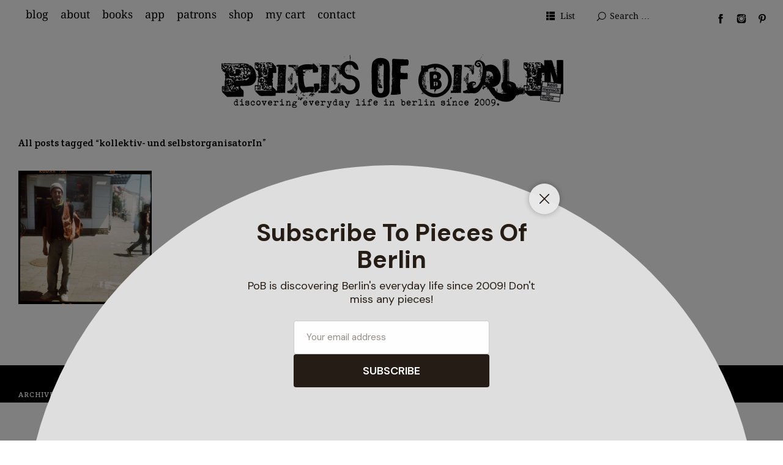

--- FILE ---
content_type: text/html; charset=UTF-8
request_url: https://www.piecesofberlin.com/tag/kollektiv-und-selbstorganisatorin/
body_size: 16378
content:
<!DOCTYPE html><html
id="doc" lang="en-US"><head><meta
charset="UTF-8" /><meta
name="viewport" content="width=device-width,initial-scale=1"><link
rel="profile" href="http://gmpg.org/xfn/11"><link
rel="pingback" href="https://www.piecesofberlin.com/xmlrpc.php">
<!--[if lt IE 9]> <script src="https://www.piecesofberlin.com/wp-content/themes/ubud_109/js/html5.js"></script> <![endif]--><meta
name='robots' content='index, follow, max-image-preview:large, max-snippet:-1, max-video-preview:-1' /><style>img:is([sizes="auto" i], [sizes^="auto," i]){contain-intrinsic-size:3000px 1500px}</style><title>kollektiv- und selbstorganisatorIn Archives - Pieces of Berlin - Blog and Book</title><link
rel="canonical" href="https://www.piecesofberlin.com/tag/kollektiv-und-selbstorganisatorin/" /><meta
property="og:locale" content="en_US" /><meta
property="og:type" content="article" /><meta
property="og:title" content="kollektiv- und selbstorganisatorIn Archives - Pieces of Berlin - Blog and Book" /><meta
property="og:url" content="https://www.piecesofberlin.com/tag/kollektiv-und-selbstorganisatorin/" /><meta
property="og:site_name" content="Pieces of Berlin - Blog and Book" /><meta
name="twitter:card" content="summary_large_image" /><meta
name="twitter:site" content="@piecesofberlin" /> <script type="application/ld+json" class="yoast-schema-graph">{"@context":"https://schema.org","@graph":[{"@type":"CollectionPage","@id":"https://www.piecesofberlin.com/tag/kollektiv-und-selbstorganisatorin/","url":"https://www.piecesofberlin.com/tag/kollektiv-und-selbstorganisatorin/","name":"kollektiv- und selbstorganisatorIn Archives - Pieces of Berlin - Blog and Book","isPartOf":{"@id":"https://www.piecesofberlin.com/#website"},"primaryImageOfPage":{"@id":"https://www.piecesofberlin.com/tag/kollektiv-und-selbstorganisatorin/#primaryimage"},"image":{"@id":"https://www.piecesofberlin.com/tag/kollektiv-und-selbstorganisatorin/#primaryimage"},"thumbnailUrl":"https://www.piecesofberlin.com/wp-content/uploads/2011/07/matzze.jpg","breadcrumb":{"@id":"https://www.piecesofberlin.com/tag/kollektiv-und-selbstorganisatorin/#breadcrumb"},"inLanguage":"en-US"},{"@type":"ImageObject","inLanguage":"en-US","@id":"https://www.piecesofberlin.com/tag/kollektiv-und-selbstorganisatorin/#primaryimage","url":"https://www.piecesofberlin.com/wp-content/uploads/2011/07/matzze.jpg","contentUrl":"https://www.piecesofberlin.com/wp-content/uploads/2011/07/matzze.jpg","width":600,"height":601},{"@type":"BreadcrumbList","@id":"https://www.piecesofberlin.com/tag/kollektiv-und-selbstorganisatorin/#breadcrumb","itemListElement":[{"@type":"ListItem","position":1,"name":"Home","item":"https://www.piecesofberlin.com/"},{"@type":"ListItem","position":2,"name":"kollektiv- und selbstorganisatorIn"}]},{"@type":"WebSite","@id":"https://www.piecesofberlin.com/#website","url":"https://www.piecesofberlin.com/","name":"Pieces of Berlin - Blog and Book","description":"Discovering Berlin&#039;s everyday life.","publisher":{"@id":"https://www.piecesofberlin.com/#organization"},"potentialAction":[{"@type":"SearchAction","target":{"@type":"EntryPoint","urlTemplate":"https://www.piecesofberlin.com/?s={search_term_string}"},"query-input":{"@type":"PropertyValueSpecification","valueRequired":true,"valueName":"search_term_string"}}],"inLanguage":"en-US"},{"@type":"Organization","@id":"https://www.piecesofberlin.com/#organization","name":"PIeces of Berlin","url":"https://www.piecesofberlin.com/","logo":{"@type":"ImageObject","inLanguage":"en-US","@id":"https://www.piecesofberlin.com/#/schema/logo/image/","url":"https://www.piecesofberlin.com/wp-content/uploads/2017/11/logo_white.jpg","contentUrl":"https://www.piecesofberlin.com/wp-content/uploads/2017/11/logo_white.jpg","width":513,"height":327,"caption":"PIeces of Berlin"},"image":{"@id":"https://www.piecesofberlin.com/#/schema/logo/image/"},"sameAs":["https://www.facebook.com/Pieces.of.Berlin/","https://x.com/piecesofberlin","https://www.instagram.com/piecesofberlin/","https://www.pinterest.de/piecesofberlin/"]}]}</script> <link
rel="alternate" type="application/rss+xml" title="Pieces of Berlin - Blog and Book &raquo; Feed" href="https://www.piecesofberlin.com/feed/" /><link
rel="alternate" type="application/rss+xml" title="Pieces of Berlin - Blog and Book &raquo; Comments Feed" href="https://www.piecesofberlin.com/comments/feed/" /><link
rel="alternate" type="application/rss+xml" title="Pieces of Berlin - Blog and Book &raquo; kollektiv- und selbstorganisatorIn Tag Feed" href="https://www.piecesofberlin.com/tag/kollektiv-und-selbstorganisatorin/feed/" /> <script type="text/javascript">window._wpemojiSettings={"baseUrl":"https:\/\/s.w.org\/images\/core\/emoji\/16.0.1\/72x72\/","ext":".png","svgUrl":"https:\/\/s.w.org\/images\/core\/emoji\/16.0.1\/svg\/","svgExt":".svg","source":{"concatemoji":"https:\/\/www.piecesofberlin.com\/wp-includes\/js\/wp-emoji-release.min.js?ver=6.8.3"}};
/*! This file is auto-generated */
!function(s,n){var o,i,e;function c(e){try{var t={supportTests:e,timestamp:(new Date).valueOf()};sessionStorage.setItem(o,JSON.stringify(t))}catch(e){}}function p(e,t,n){e.clearRect(0,0,e.canvas.width,e.canvas.height),e.fillText(t,0,0);var t=new Uint32Array(e.getImageData(0,0,e.canvas.width,e.canvas.height).data),a=(e.clearRect(0,0,e.canvas.width,e.canvas.height),e.fillText(n,0,0),new Uint32Array(e.getImageData(0,0,e.canvas.width,e.canvas.height).data));return t.every(function(e,t){return e===a[t]})}function u(e,t){e.clearRect(0,0,e.canvas.width,e.canvas.height),e.fillText(t,0,0);for(var n=e.getImageData(16,16,1,1),a=0;a<n.data.length;a++)if(0!==n.data[a])return!1;return!0}function f(e,t,n,a){switch(t){case"flag":return n(e,"\ud83c\udff3\ufe0f\u200d\u26a7\ufe0f","\ud83c\udff3\ufe0f\u200b\u26a7\ufe0f")?!1:!n(e,"\ud83c\udde8\ud83c\uddf6","\ud83c\udde8\u200b\ud83c\uddf6")&&!n(e,"\ud83c\udff4\udb40\udc67\udb40\udc62\udb40\udc65\udb40\udc6e\udb40\udc67\udb40\udc7f","\ud83c\udff4\u200b\udb40\udc67\u200b\udb40\udc62\u200b\udb40\udc65\u200b\udb40\udc6e\u200b\udb40\udc67\u200b\udb40\udc7f");case"emoji":return!a(e,"\ud83e\udedf")}return!1}function g(e,t,n,a){var r="undefined"!=typeof WorkerGlobalScope&&self instanceof WorkerGlobalScope?new OffscreenCanvas(300,150):s.createElement("canvas"),o=r.getContext("2d",{willReadFrequently:!0}),i=(o.textBaseline="top",o.font="600 32px Arial",{});return e.forEach(function(e){i[e]=t(o,e,n,a)}),i}function t(e){var t=s.createElement("script");t.src=e,t.defer=!0,s.head.appendChild(t)}"undefined"!=typeof Promise&&(o="wpEmojiSettingsSupports",i=["flag","emoji"],n.supports={everything:!0,everythingExceptFlag:!0},e=new Promise(function(e){s.addEventListener("DOMContentLoaded",e,{once:!0})}),new Promise(function(t){var n=function(){try{var e=JSON.parse(sessionStorage.getItem(o));if("object"==typeof e&&"number"==typeof e.timestamp&&(new Date).valueOf()<e.timestamp+604800&&"object"==typeof e.supportTests)return e.supportTests}catch(e){}return null}();if(!n){if("undefined"!=typeof Worker&&"undefined"!=typeof OffscreenCanvas&&"undefined"!=typeof URL&&URL.createObjectURL&&"undefined"!=typeof Blob)try{var e="postMessage("+g.toString()+"("+[JSON.stringify(i),f.toString(),p.toString(),u.toString()].join(",")+"));",a=new Blob([e],{type:"text/javascript"}),r=new Worker(URL.createObjectURL(a),{name:"wpTestEmojiSupports"});return void(r.onmessage=function(e){c(n=e.data),r.terminate(),t(n)})}catch(e){}c(n=g(i,f,p,u))}t(n)}).then(function(e){for(var t in e)n.supports[t]=e[t],n.supports.everything=n.supports.everything&&n.supports[t],"flag"!==t&&(n.supports.everythingExceptFlag=n.supports.everythingExceptFlag&&n.supports[t]);n.supports.everythingExceptFlag=n.supports.everythingExceptFlag&&!n.supports.flag,n.DOMReady=!1,n.readyCallback=function(){n.DOMReady=!0}}).then(function(){return e}).then(function(){var e;n.supports.everything||(n.readyCallback(),(e=n.source||{}).concatemoji?t(e.concatemoji):e.wpemoji&&e.twemoji&&(t(e.twemoji),t(e.wpemoji)))}))}((window,document),window._wpemojiSettings);</script> <style id='wp-emoji-styles-inline-css' type='text/css'>img.wp-smiley,img.emoji{display:inline !important;border:none !important;box-shadow:none !important;height:1em !important;width:1em !important;margin:0
0.07em !important;vertical-align:-0.1em !important;background:none !important;padding:0
!important}</style><link
rel='stylesheet' id='wp-block-library-css' href='https://www.piecesofberlin.com/wp-includes/css/dist/block-library/style.min.css?ver=6.8.3' type='text/css' media='all' /><style id='wp-block-library-theme-inline-css' type='text/css'>.wp-block-audio :where(figcaption){color:#555;font-size:13px;text-align:center}.is-dark-theme .wp-block-audio :where(figcaption){color:#ffffffa6}.wp-block-audio{margin:0
0 1em}.wp-block-code{border:1px
solid #ccc;border-radius:4px;font-family:Menlo,Consolas,monaco,monospace;padding:.8em 1em}.wp-block-embed :where(figcaption){color:#555;font-size:13px;text-align:center}.is-dark-theme .wp-block-embed :where(figcaption){color:#ffffffa6}.wp-block-embed{margin:0
0 1em}.blocks-gallery-caption{color:#555;font-size:13px;text-align:center}.is-dark-theme .blocks-gallery-caption{color:#ffffffa6}:root :where(.wp-block-image figcaption){color:#555;font-size:13px;text-align:center}.is-dark-theme :root :where(.wp-block-image figcaption){color:#ffffffa6}.wp-block-image{margin:0
0 1em}.wp-block-pullquote{border-bottom:4px solid;border-top:4px solid;color:currentColor;margin-bottom:1.75em}.wp-block-pullquote cite,.wp-block-pullquote footer,.wp-block-pullquote__citation{color:currentColor;font-size:.8125em;font-style:normal;text-transform:uppercase}.wp-block-quote{border-left:.25em solid;margin:0
0 1.75em;padding-left:1em}.wp-block-quote cite,.wp-block-quote
footer{color:currentColor;font-size:.8125em;font-style:normal;position:relative}.wp-block-quote:where(.has-text-align-right){border-left:none;border-right:.25em solid;padding-left:0;padding-right:1em}.wp-block-quote:where(.has-text-align-center){border:none;padding-left:0}.wp-block-quote.is-large,.wp-block-quote.is-style-large,.wp-block-quote:where(.is-style-plain){border:none}.wp-block-search .wp-block-search__label{font-weight:700}.wp-block-search__button{border:1px
solid #ccc;padding:.375em .625em}:where(.wp-block-group.has-background){padding:1.25em 2.375em}.wp-block-separator.has-css-opacity{opacity:.4}.wp-block-separator{border:none;border-bottom:2px solid;margin-left:auto;margin-right:auto}.wp-block-separator.has-alpha-channel-opacity{opacity:1}.wp-block-separator:not(.is-style-wide):not(.is-style-dots){width:100px}.wp-block-separator.has-background:not(.is-style-dots){border-bottom:none;height:1px}.wp-block-separator.has-background:not(.is-style-wide):not(.is-style-dots){height:2px}.wp-block-table{margin:0
0 1em}.wp-block-table td,.wp-block-table
th{word-break:normal}.wp-block-table :where(figcaption){color:#555;font-size:13px;text-align:center}.is-dark-theme .wp-block-table :where(figcaption){color:#ffffffa6}.wp-block-video :where(figcaption){color:#555;font-size:13px;text-align:center}.is-dark-theme .wp-block-video :where(figcaption){color:#ffffffa6}.wp-block-video{margin:0
0 1em}:root :where(.wp-block-template-part.has-background){margin-bottom:0;margin-top:0;padding:1.25em 2.375em}</style><style id='classic-theme-styles-inline-css' type='text/css'>
/*! This file is auto-generated */
.wp-block-button__link{color:#fff;background-color:#32373c;border-radius:9999px;box-shadow:none;text-decoration:none;padding:calc(.667em + 2px) calc(1.333em+2px);font-size:1.125em}.wp-block-file__button{background:#32373c;color:#fff;text-decoration:none}</style><style id='global-styles-inline-css' type='text/css'>:root{--wp--preset--aspect-ratio--square:1;--wp--preset--aspect-ratio--4-3:4/3;--wp--preset--aspect-ratio--3-4:3/4;--wp--preset--aspect-ratio--3-2:3/2;--wp--preset--aspect-ratio--2-3:2/3;--wp--preset--aspect-ratio--16-9:16/9;--wp--preset--aspect-ratio--9-16:9/16;--wp--preset--color--black:#000;--wp--preset--color--cyan-bluish-gray:#abb8c3;--wp--preset--color--white:#fff;--wp--preset--color--pale-pink:#f78da7;--wp--preset--color--vivid-red:#cf2e2e;--wp--preset--color--luminous-vivid-orange:#ff6900;--wp--preset--color--luminous-vivid-amber:#fcb900;--wp--preset--color--light-green-cyan:#7bdcb5;--wp--preset--color--vivid-green-cyan:#00d084;--wp--preset--color--pale-cyan-blue:#8ed1fc;--wp--preset--color--vivid-cyan-blue:#0693e3;--wp--preset--color--vivid-purple:#9b51e0;--wp--preset--color--light-grey:#f4f4f4;--wp--preset--color--dark-grey:#ccc;--wp--preset--color--light-yellow:#fef5e6;--wp--preset--color--dark-yellow:#f18e2b;--wp--preset--color--light-red:#fdebe9;--wp--preset--color--dark-red:#e23e32;--wp--preset--color--light-green:#edf6ea;--wp--preset--color--dark-green:#489130;--wp--preset--color--light-blue:#ecf7f8;--wp--preset--color--dark-blue:#459baf;--wp--preset--gradient--vivid-cyan-blue-to-vivid-purple:linear-gradient(135deg,rgba(6,147,227,1) 0%,rgb(155,81,224) 100%);--wp--preset--gradient--light-green-cyan-to-vivid-green-cyan:linear-gradient(135deg,rgb(122,220,180) 0%,rgb(0,208,130) 100%);--wp--preset--gradient--luminous-vivid-amber-to-luminous-vivid-orange:linear-gradient(135deg,rgba(252,185,0,1) 0%,rgba(255,105,0,1) 100%);--wp--preset--gradient--luminous-vivid-orange-to-vivid-red:linear-gradient(135deg,rgba(255,105,0,1) 0%,rgb(207,46,46) 100%);--wp--preset--gradient--very-light-gray-to-cyan-bluish-gray:linear-gradient(135deg,rgb(238,238,238) 0%,rgb(169,184,195) 100%);--wp--preset--gradient--cool-to-warm-spectrum:linear-gradient(135deg,rgb(74,234,220) 0%,rgb(151,120,209) 20%,rgb(207,42,186) 40%,rgb(238,44,130) 60%,rgb(251,105,98) 80%,rgb(254,248,76) 100%);--wp--preset--gradient--blush-light-purple:linear-gradient(135deg,rgb(255,206,236) 0%,rgb(152,150,240) 100%);--wp--preset--gradient--blush-bordeaux:linear-gradient(135deg,rgb(254,205,165) 0%,rgb(254,45,45) 50%,rgb(107,0,62) 100%);--wp--preset--gradient--luminous-dusk:linear-gradient(135deg,rgb(255,203,112) 0%,rgb(199,81,192) 50%,rgb(65,88,208) 100%);--wp--preset--gradient--pale-ocean:linear-gradient(135deg,rgb(255,245,203) 0%,rgb(182,227,212) 50%,rgb(51,167,181) 100%);--wp--preset--gradient--electric-grass:linear-gradient(135deg,rgb(202,248,128) 0%,rgb(113,206,126) 100%);--wp--preset--gradient--midnight:linear-gradient(135deg,rgb(2,3,129) 0%,rgb(40,116,252) 100%);--wp--preset--font-size--small:13px;--wp--preset--font-size--medium:20px;--wp--preset--font-size--large:18px;--wp--preset--font-size--x-large:42px;--wp--preset--font-size--regular:16px;--wp--preset--font-size--larger:22px;--wp--preset--spacing--20:0.44rem;--wp--preset--spacing--30:0.67rem;--wp--preset--spacing--40:1rem;--wp--preset--spacing--50:1.5rem;--wp--preset--spacing--60:2.25rem;--wp--preset--spacing--70:3.38rem;--wp--preset--spacing--80:5.06rem;--wp--preset--shadow--natural:6px 6px 9px rgba(0, 0, 0, 0.2);--wp--preset--shadow--deep:12px 12px 50px rgba(0, 0, 0, 0.4);--wp--preset--shadow--sharp:6px 6px 0px rgba(0, 0, 0, 0.2);--wp--preset--shadow--outlined:6px 6px 0px -3px rgba(255, 255, 255, 1), 6px 6px rgba(0, 0, 0, 1);--wp--preset--shadow--crisp:6px 6px 0px rgba(0,0,0,1)}:where(.is-layout-flex){gap:0.5em}:where(.is-layout-grid){gap:0.5em}body .is-layout-flex{display:flex}.is-layout-flex{flex-wrap:wrap;align-items:center}.is-layout-flex>:is(*,div){margin:0}body .is-layout-grid{display:grid}.is-layout-grid>:is(*,div){margin:0}:where(.wp-block-columns.is-layout-flex){gap:2em}:where(.wp-block-columns.is-layout-grid){gap:2em}:where(.wp-block-post-template.is-layout-flex){gap:1.25em}:where(.wp-block-post-template.is-layout-grid){gap:1.25em}.has-black-color{color:var(--wp--preset--color--black) !important}.has-cyan-bluish-gray-color{color:var(--wp--preset--color--cyan-bluish-gray) !important}.has-white-color{color:var(--wp--preset--color--white) !important}.has-pale-pink-color{color:var(--wp--preset--color--pale-pink) !important}.has-vivid-red-color{color:var(--wp--preset--color--vivid-red) !important}.has-luminous-vivid-orange-color{color:var(--wp--preset--color--luminous-vivid-orange) !important}.has-luminous-vivid-amber-color{color:var(--wp--preset--color--luminous-vivid-amber) !important}.has-light-green-cyan-color{color:var(--wp--preset--color--light-green-cyan) !important}.has-vivid-green-cyan-color{color:var(--wp--preset--color--vivid-green-cyan) !important}.has-pale-cyan-blue-color{color:var(--wp--preset--color--pale-cyan-blue) !important}.has-vivid-cyan-blue-color{color:var(--wp--preset--color--vivid-cyan-blue) !important}.has-vivid-purple-color{color:var(--wp--preset--color--vivid-purple) !important}.has-black-background-color{background-color:var(--wp--preset--color--black) !important}.has-cyan-bluish-gray-background-color{background-color:var(--wp--preset--color--cyan-bluish-gray) !important}.has-white-background-color{background-color:var(--wp--preset--color--white) !important}.has-pale-pink-background-color{background-color:var(--wp--preset--color--pale-pink) !important}.has-vivid-red-background-color{background-color:var(--wp--preset--color--vivid-red) !important}.has-luminous-vivid-orange-background-color{background-color:var(--wp--preset--color--luminous-vivid-orange) !important}.has-luminous-vivid-amber-background-color{background-color:var(--wp--preset--color--luminous-vivid-amber) !important}.has-light-green-cyan-background-color{background-color:var(--wp--preset--color--light-green-cyan) !important}.has-vivid-green-cyan-background-color{background-color:var(--wp--preset--color--vivid-green-cyan) !important}.has-pale-cyan-blue-background-color{background-color:var(--wp--preset--color--pale-cyan-blue) !important}.has-vivid-cyan-blue-background-color{background-color:var(--wp--preset--color--vivid-cyan-blue) !important}.has-vivid-purple-background-color{background-color:var(--wp--preset--color--vivid-purple) !important}.has-black-border-color{border-color:var(--wp--preset--color--black) !important}.has-cyan-bluish-gray-border-color{border-color:var(--wp--preset--color--cyan-bluish-gray) !important}.has-white-border-color{border-color:var(--wp--preset--color--white) !important}.has-pale-pink-border-color{border-color:var(--wp--preset--color--pale-pink) !important}.has-vivid-red-border-color{border-color:var(--wp--preset--color--vivid-red) !important}.has-luminous-vivid-orange-border-color{border-color:var(--wp--preset--color--luminous-vivid-orange) !important}.has-luminous-vivid-amber-border-color{border-color:var(--wp--preset--color--luminous-vivid-amber) !important}.has-light-green-cyan-border-color{border-color:var(--wp--preset--color--light-green-cyan) !important}.has-vivid-green-cyan-border-color{border-color:var(--wp--preset--color--vivid-green-cyan) !important}.has-pale-cyan-blue-border-color{border-color:var(--wp--preset--color--pale-cyan-blue) !important}.has-vivid-cyan-blue-border-color{border-color:var(--wp--preset--color--vivid-cyan-blue) !important}.has-vivid-purple-border-color{border-color:var(--wp--preset--color--vivid-purple) !important}.has-vivid-cyan-blue-to-vivid-purple-gradient-background{background:var(--wp--preset--gradient--vivid-cyan-blue-to-vivid-purple) !important}.has-light-green-cyan-to-vivid-green-cyan-gradient-background{background:var(--wp--preset--gradient--light-green-cyan-to-vivid-green-cyan) !important}.has-luminous-vivid-amber-to-luminous-vivid-orange-gradient-background{background:var(--wp--preset--gradient--luminous-vivid-amber-to-luminous-vivid-orange) !important}.has-luminous-vivid-orange-to-vivid-red-gradient-background{background:var(--wp--preset--gradient--luminous-vivid-orange-to-vivid-red) !important}.has-very-light-gray-to-cyan-bluish-gray-gradient-background{background:var(--wp--preset--gradient--very-light-gray-to-cyan-bluish-gray) !important}.has-cool-to-warm-spectrum-gradient-background{background:var(--wp--preset--gradient--cool-to-warm-spectrum) !important}.has-blush-light-purple-gradient-background{background:var(--wp--preset--gradient--blush-light-purple) !important}.has-blush-bordeaux-gradient-background{background:var(--wp--preset--gradient--blush-bordeaux) !important}.has-luminous-dusk-gradient-background{background:var(--wp--preset--gradient--luminous-dusk) !important}.has-pale-ocean-gradient-background{background:var(--wp--preset--gradient--pale-ocean) !important}.has-electric-grass-gradient-background{background:var(--wp--preset--gradient--electric-grass) !important}.has-midnight-gradient-background{background:var(--wp--preset--gradient--midnight) !important}.has-small-font-size{font-size:var(--wp--preset--font-size--small) !important}.has-medium-font-size{font-size:var(--wp--preset--font-size--medium) !important}.has-large-font-size{font-size:var(--wp--preset--font-size--large) !important}.has-x-large-font-size{font-size:var(--wp--preset--font-size--x-large) !important}:where(.wp-block-post-template.is-layout-flex){gap:1.25em}:where(.wp-block-post-template.is-layout-grid){gap:1.25em}:where(.wp-block-columns.is-layout-flex){gap:2em}:where(.wp-block-columns.is-layout-grid){gap:2em}:root :where(.wp-block-pullquote){font-size:1.5em;line-height:1.6}</style><link
rel='stylesheet' id='woocommerce-layout-css' href='https://www.piecesofberlin.com/wp-content/cache/wp-super-minify/css/4af26437be4d9e6dddb0850ae4725d0f.css?ver=10.3.5' type='text/css' media='all' /><link
rel='stylesheet' id='woocommerce-smallscreen-css' href='https://www.piecesofberlin.com/wp-content/cache/wp-super-minify/css/e979f7cc24e4f71c19735325464fa149.css?ver=10.3.5' type='text/css' media='only screen and (max-width: 768px)' /><link
rel='stylesheet' id='woocommerce-general-css' href='https://www.piecesofberlin.com/wp-content/cache/wp-super-minify/css/6b9e9cc07cd10175247f2fe11ed9fc3d.css?ver=10.3.5' type='text/css' media='all' /><style id='woocommerce-inline-inline-css' type='text/css'>.woocommerce form .form-row
.required{visibility:visible}</style><link
rel='stylesheet' id='crp-style-rounded-thumbs-css' href='https://www.piecesofberlin.com/wp-content/plugins/contextual-related-posts/css/rounded-thumbs.min.css?ver=4.1.0' type='text/css' media='all' /><style id='crp-style-rounded-thumbs-inline-css' type='text/css'>.crp_related.crp-rounded-thumbs
a{width:130px;height:130px;text-decoration:none}.crp_related.crp-rounded-thumbs
img{max-width:130px;margin:auto}.crp_related.crp-rounded-thumbs
.crp_title{width:100%}</style><link
rel='stylesheet' id='brands-styles-css' href='https://www.piecesofberlin.com/wp-content/cache/wp-super-minify/css/3c152a0e493b8613024be0d9e18c4eaa.css?ver=10.3.5' type='text/css' media='all' /><link
rel='stylesheet' id='ubud-style-css' href='https://www.piecesofberlin.com/wp-content/cache/wp-super-minify/css/d2792a586e0d3e33c0dc1e2d93f5386d.css?ver=2014-02-20' type='text/css' media='all' /><link
rel='stylesheet' id='heateor_sss_frontend_css-css' href='https://www.piecesofberlin.com/wp-content/cache/wp-super-minify/css/19bec91e8884ab2e9ec13c17a3ae4bde.css?ver=3.3.79' type='text/css' media='all' /><style id='heateor_sss_frontend_css-inline-css' type='text/css'>.heateor_sss_button_instagram span.heateor_sss_svg,a.heateor_sss_instagram
span.heateor_sss_svg{background:radial-gradient(circle at 30% 107%,#fdf497 0,#fdf497 5%,#fd5949 45%,#d6249f 60%,#285aeb 90%)}.heateor_sss_horizontal_sharing .heateor_sss_svg,.heateor_sss_standard_follow_icons_container
.heateor_sss_svg{color:#fff;border-width:0px;border-style:solid;border-color:transparent}.heateor_sss_horizontal_sharing
.heateorSssTCBackground{color:#666}.heateor_sss_horizontal_sharing span.heateor_sss_svg:hover,.heateor_sss_standard_follow_icons_container span.heateor_sss_svg:hover{border-color:transparent}.heateor_sss_vertical_sharing span.heateor_sss_svg,.heateor_sss_floating_follow_icons_container
span.heateor_sss_svg{color:#fff;border-width:0px;border-style:solid;border-color:transparent}.heateor_sss_vertical_sharing
.heateorSssTCBackground{color:#666}.heateor_sss_vertical_sharing span.heateor_sss_svg:hover,.heateor_sss_floating_follow_icons_container span.heateor_sss_svg:hover{border-color:transparent}div.heateor_sss_vertical_sharing
svg{height:70%;margin-top:6px}div.heateor_sss_vertical_sharing
.heateor_sss_square_count{line-height:15.2px}@media screen and (max-width:783px){.heateor_sss_vertical_sharing{display:none!important}}div.heateor_sss_sharing_title{text-align:center}div.heateor_sss_sharing_ul{width:100%;text-align:center}div.heateor_sss_horizontal_sharing div.heateor_sss_sharing_ul
a{float:none!important;display:inline-block}</style><link
rel='stylesheet' id='moove_gdpr_frontend-css' href='https://www.piecesofberlin.com/wp-content/plugins/gdpr-cookie-compliance/dist/styles/gdpr-main.css?ver=5.0.9' type='text/css' media='all' /><style id='moove_gdpr_frontend-inline-css' type='text/css'>#moove_gdpr_cookie_modal,#moove_gdpr_cookie_info_bar,.gdpr_cookie_settings_shortcode_content{font-family:&#039;Nunito&#039;,sans-serif}#moove_gdpr_save_popup_settings_button{background-color:#373737;color:#fff}#moove_gdpr_save_popup_settings_button:hover{background-color:#000}#moove_gdpr_cookie_info_bar .moove-gdpr-info-bar-container .moove-gdpr-info-bar-content a.mgbutton,#moove_gdpr_cookie_info_bar .moove-gdpr-info-bar-container .moove-gdpr-info-bar-content
button.mgbutton{background-color:#bfbfbf}#moove_gdpr_cookie_modal .moove-gdpr-modal-content .moove-gdpr-modal-footer-content .moove-gdpr-button-holder a.mgbutton,#moove_gdpr_cookie_modal .moove-gdpr-modal-content .moove-gdpr-modal-footer-content .moove-gdpr-button-holder button.mgbutton,.gdpr_cookie_settings_shortcode_content .gdpr-shr-button.button-green{background-color:#bfbfbf;border-color:#bfbfbf}#moove_gdpr_cookie_modal .moove-gdpr-modal-content .moove-gdpr-modal-footer-content .moove-gdpr-button-holder a.mgbutton:hover,#moove_gdpr_cookie_modal .moove-gdpr-modal-content .moove-gdpr-modal-footer-content .moove-gdpr-button-holder button.mgbutton:hover,.gdpr_cookie_settings_shortcode_content .gdpr-shr-button.button-green:hover{background-color:#fff;color:#bfbfbf}#moove_gdpr_cookie_modal .moove-gdpr-modal-content .moove-gdpr-modal-close i,#moove_gdpr_cookie_modal .moove-gdpr-modal-content .moove-gdpr-modal-close span.gdpr-icon{background-color:#bfbfbf;border:1px
solid #bfbfbf}#moove_gdpr_cookie_info_bar span.moove-gdpr-infobar-allow-all.focus-g,#moove_gdpr_cookie_info_bar span.moove-gdpr-infobar-allow-all:focus,#moove_gdpr_cookie_info_bar button.moove-gdpr-infobar-allow-all.focus-g,#moove_gdpr_cookie_info_bar button.moove-gdpr-infobar-allow-all:focus,#moove_gdpr_cookie_info_bar span.moove-gdpr-infobar-reject-btn.focus-g,#moove_gdpr_cookie_info_bar span.moove-gdpr-infobar-reject-btn:focus,#moove_gdpr_cookie_info_bar button.moove-gdpr-infobar-reject-btn.focus-g,#moove_gdpr_cookie_info_bar button.moove-gdpr-infobar-reject-btn:focus,#moove_gdpr_cookie_info_bar span.change-settings-button.focus-g,#moove_gdpr_cookie_info_bar span.change-settings-button:focus,#moove_gdpr_cookie_info_bar button.change-settings-button.focus-g,#moove_gdpr_cookie_info_bar button.change-settings-button:focus{-webkit-box-shadow:0 0 1px 3px #bfbfbf;-moz-box-shadow:0 0 1px 3px #bfbfbf;box-shadow:0 0 1px 3px #bfbfbf}#moove_gdpr_cookie_modal .moove-gdpr-modal-content .moove-gdpr-modal-close i:hover,#moove_gdpr_cookie_modal .moove-gdpr-modal-content .moove-gdpr-modal-close span.gdpr-icon:hover,#moove_gdpr_cookie_info_bar span[data-href]>u.change-settings-button{color:#bfbfbf}#moove_gdpr_cookie_modal .moove-gdpr-modal-content .moove-gdpr-modal-left-content #moove-gdpr-menu li.menu-item-selected a span.gdpr-icon,#moove_gdpr_cookie_modal .moove-gdpr-modal-content .moove-gdpr-modal-left-content #moove-gdpr-menu li.menu-item-selected button span.gdpr-icon{color:inherit}#moove_gdpr_cookie_modal .moove-gdpr-modal-content .moove-gdpr-modal-left-content #moove-gdpr-menu li a span.gdpr-icon,#moove_gdpr_cookie_modal .moove-gdpr-modal-content .moove-gdpr-modal-left-content #moove-gdpr-menu li button span.gdpr-icon{color:inherit}#moove_gdpr_cookie_modal .gdpr-acc-link{line-height:0;font-size:0;color:transparent;position:absolute}#moove_gdpr_cookie_modal .moove-gdpr-modal-content .moove-gdpr-modal-close:hover i,#moove_gdpr_cookie_modal .moove-gdpr-modal-content .moove-gdpr-modal-left-content #moove-gdpr-menu li a,#moove_gdpr_cookie_modal .moove-gdpr-modal-content .moove-gdpr-modal-left-content #moove-gdpr-menu li button,#moove_gdpr_cookie_modal .moove-gdpr-modal-content .moove-gdpr-modal-left-content #moove-gdpr-menu li button i,#moove_gdpr_cookie_modal .moove-gdpr-modal-content .moove-gdpr-modal-left-content #moove-gdpr-menu li a i,#moove_gdpr_cookie_modal .moove-gdpr-modal-content .moove-gdpr-tab-main .moove-gdpr-tab-main-content a:hover,#moove_gdpr_cookie_info_bar.moove-gdpr-dark-scheme .moove-gdpr-info-bar-container .moove-gdpr-info-bar-content a.mgbutton:hover,#moove_gdpr_cookie_info_bar.moove-gdpr-dark-scheme .moove-gdpr-info-bar-container .moove-gdpr-info-bar-content button.mgbutton:hover,#moove_gdpr_cookie_info_bar.moove-gdpr-dark-scheme .moove-gdpr-info-bar-container .moove-gdpr-info-bar-content a:hover,#moove_gdpr_cookie_info_bar.moove-gdpr-dark-scheme .moove-gdpr-info-bar-container .moove-gdpr-info-bar-content button:hover,#moove_gdpr_cookie_info_bar.moove-gdpr-dark-scheme .moove-gdpr-info-bar-container .moove-gdpr-info-bar-content span.change-settings-button:hover,#moove_gdpr_cookie_info_bar.moove-gdpr-dark-scheme .moove-gdpr-info-bar-container .moove-gdpr-info-bar-content button.change-settings-button:hover,#moove_gdpr_cookie_info_bar.moove-gdpr-dark-scheme .moove-gdpr-info-bar-container .moove-gdpr-info-bar-content u.change-settings-button:hover,#moove_gdpr_cookie_info_bar span[data-href]>u.change-settings-button,#moove_gdpr_cookie_info_bar.moove-gdpr-dark-scheme .moove-gdpr-info-bar-container .moove-gdpr-info-bar-content a.mgbutton.focus-g,#moove_gdpr_cookie_info_bar.moove-gdpr-dark-scheme .moove-gdpr-info-bar-container .moove-gdpr-info-bar-content button.mgbutton.focus-g,#moove_gdpr_cookie_info_bar.moove-gdpr-dark-scheme .moove-gdpr-info-bar-container .moove-gdpr-info-bar-content a.focus-g,#moove_gdpr_cookie_info_bar.moove-gdpr-dark-scheme .moove-gdpr-info-bar-container .moove-gdpr-info-bar-content button.focus-g,#moove_gdpr_cookie_info_bar.moove-gdpr-dark-scheme .moove-gdpr-info-bar-container .moove-gdpr-info-bar-content a.mgbutton:focus,#moove_gdpr_cookie_info_bar.moove-gdpr-dark-scheme .moove-gdpr-info-bar-container .moove-gdpr-info-bar-content button.mgbutton:focus,#moove_gdpr_cookie_info_bar.moove-gdpr-dark-scheme .moove-gdpr-info-bar-container .moove-gdpr-info-bar-content a:focus,#moove_gdpr_cookie_info_bar.moove-gdpr-dark-scheme .moove-gdpr-info-bar-container .moove-gdpr-info-bar-content button:focus,#moove_gdpr_cookie_info_bar.moove-gdpr-dark-scheme .moove-gdpr-info-bar-container .moove-gdpr-info-bar-content span.change-settings-button.focus-g,span.change-settings-button:focus,button.change-settings-button.focus-g,button.change-settings-button:focus,#moove_gdpr_cookie_info_bar.moove-gdpr-dark-scheme .moove-gdpr-info-bar-container .moove-gdpr-info-bar-content u.change-settings-button.focus-g,#moove_gdpr_cookie_info_bar.moove-gdpr-dark-scheme .moove-gdpr-info-bar-container .moove-gdpr-info-bar-content u.change-settings-button:focus{color:#bfbfbf}#moove_gdpr_cookie_modal .moove-gdpr-branding.focus-g span,#moove_gdpr_cookie_modal .moove-gdpr-modal-content .moove-gdpr-tab-main a.focus-g,#moove_gdpr_cookie_modal .moove-gdpr-modal-content .moove-gdpr-tab-main .gdpr-cd-details-toggle.focus-g{color:#bfbfbf}#moove_gdpr_cookie_modal.gdpr_lightbox-hide{display:none}</style> <script type="text/javascript" src="https://www.piecesofberlin.com/wp-includes/js/jquery/jquery.min.js?ver=3.7.1" id="jquery-core-js"></script> <script type="text/javascript" src="https://www.piecesofberlin.com/wp-includes/js/jquery/jquery-migrate.min.js?ver=3.4.1" id="jquery-migrate-js"></script> <script type="text/javascript" src="https://www.piecesofberlin.com/wp-content/plugins/woocommerce/assets/js/jquery-blockui/jquery.blockUI.min.js?ver=2.7.0-wc.10.3.5" id="wc-jquery-blockui-js" defer="defer" data-wp-strategy="defer"></script> <script type="text/javascript" id="wc-add-to-cart-js-extra">var wc_add_to_cart_params={"ajax_url":"\/wp-admin\/admin-ajax.php","wc_ajax_url":"\/?wc-ajax=%%endpoint%%","i18n_view_cart":"View cart","cart_url":"https:\/\/www.piecesofberlin.com\/cart-page\/","is_cart":"","cart_redirect_after_add":"no"};</script> <script type="text/javascript" src="https://www.piecesofberlin.com/wp-content/plugins/woocommerce/assets/js/frontend/add-to-cart.min.js?ver=10.3.5" id="wc-add-to-cart-js" defer="defer" data-wp-strategy="defer"></script> <script type="text/javascript" src="https://www.piecesofberlin.com/wp-content/plugins/woocommerce/assets/js/js-cookie/js.cookie.min.js?ver=2.1.4-wc.10.3.5" id="wc-js-cookie-js" defer="defer" data-wp-strategy="defer"></script> <script type="text/javascript" id="woocommerce-js-extra">var woocommerce_params={"ajax_url":"\/wp-admin\/admin-ajax.php","wc_ajax_url":"\/?wc-ajax=%%endpoint%%","i18n_password_show":"Show password","i18n_password_hide":"Hide password"};</script> <script type="text/javascript" src="https://www.piecesofberlin.com/wp-content/plugins/woocommerce/assets/js/frontend/woocommerce.min.js?ver=10.3.5" id="woocommerce-js" defer="defer" data-wp-strategy="defer"></script> <script type="text/javascript" src="https://www.piecesofberlin.com/wp-content/plugins/wp-retina-2x/app/picturefill.min.js?ver=1763198363" id="wr2x-picturefill-js-js"></script> <script type="text/javascript" id="WCPAY_ASSETS-js-extra">var wcpayAssets={"url":"https:\/\/www.piecesofberlin.com\/wp-content\/plugins\/woocommerce-payments\/dist\/"};</script> <script type="text/javascript" src="https://www.piecesofberlin.com/wp-content/cache/wp-super-minify/js/d21629a574110063d85e3d22bfd57791.js?ver=1.4.0" id="ubud-cookie-js"></script> <script type="text/javascript" src="https://www.piecesofberlin.com/wp-content/cache/wp-super-minify/js/04647d18367459e301deddad63115f5b.js?ver=2014-02-20" id="ubud-script-js"></script> <link
rel="https://api.w.org/" href="https://www.piecesofberlin.com/wp-json/" /><link
rel="alternate" title="JSON" type="application/json" href="https://www.piecesofberlin.com/wp-json/wp/v2/tags/146" /><link
rel="EditURI" type="application/rsd+xml" title="RSD" href="https://www.piecesofberlin.com/xmlrpc.php?rsd" /><meta
name="generator" content="WordPress 6.8.3" /><meta
name="generator" content="WooCommerce 10.3.5" /><style type="text/css">a{color: }#site-about a#about-btn, #site-about a#close-btn, #infinite-handle
span{border-bottom:2px solid }#site-about a#about-btn:hover, #site-about a#close-btn:hover, #infinite-handle span:hover{color:;border-bottom:2px solid }.entry-header h2.entry-title a:hover, .entry-details a:hover, #comments a:hover, .author-info h6 a:hover, .post .entry-content a:hover, .page .entry-content a:hover, .about-introtext a:hover,.about-full a:hover,.textwidget a:hover,.single-post .author-info p.author-description a:hover{color: }#colophon{background: }</style><noscript><style>.woocommerce-product-gallery{opacity:1 !important}</style></noscript><style type="text/css" id="ubud-header-css">#site-title h1,
#site-title h2.site-description{display:none}</style><link
rel="icon" href="https://www.piecesofberlin.com/wp-content/uploads/2016/07/cropped-favicon-32x32.jpg" sizes="32x32" /><link
rel="icon" href="https://www.piecesofberlin.com/wp-content/uploads/2016/07/cropped-favicon-192x192.jpg" sizes="192x192" /><link
rel="apple-touch-icon" href="https://www.piecesofberlin.com/wp-content/uploads/2016/07/cropped-favicon-180x180.jpg" /><meta
name="msapplication-TileImage" content="https://www.piecesofberlin.com/wp-content/uploads/2016/07/cropped-favicon-270x270.jpg" /><style type="text/css" id="wp-custom-css">@import  "https://fonts.googleapis.com/css?family=Oswald";@import  "https://fonts.googleapis.com/css?family=Droid+Serif:400,700,400italic,700italic";@import  'https://fonts.googleapis.com/css?family=Crete+Round';body{font-family:"Droid Serif",serif,Georgia,Times;font-weight:400}h1,h2,h3,h4,h5,h6{font-family:'Crete Round',serif;font-weight:400}.search-wrap #searchform
input#s{font-family:"Droid Serif",serif,Georgia,Times}footer div#footer-sidebar-wrap div#footer-sidebar-one
label{display:none}footer div#footer-sidebar-wrap div#footer-sidebar-one
select{margin-left:0}footer .widget h3.widget-title{padding:0
0 10px}footer div#footer-sidebar-one
aside{margin-bottom:30px}footer#colophon{padding-top:40px}footer div#site-info{text-align:center}footer .widget-area{margin-bottom:30px}footer #subscribe-blog-blog_subscription-2{margin-top:-20px}aside#ubud_sociallinks-2{padding:0
!important;position:absolute;top:5px;right:25px}aside#ubud_sociallinks-2 ul.sociallinks li
a.twitter{background:url("https://piecesofberlin.com/wordpress_custom_files/ubud/socialicons_black.png") no-repeat scroll 0 0 transparent}aside#ubud_sociallinks-2 ul.sociallinks li
a.facebook{background:url("https://piecesofberlin.com/wordpress_custom_files/ubud/socialicons_black.png") no-repeat scroll -50px 0 transparent}aside#ubud_sociallinks-2  ul.sociallinks li
a.pinterest{background:url("https://piecesofberlin.com/wordpress_custom_files/ubud/socialicons_black.png") no-repeat scroll -600px 0 transparent}aside#ubud_sociallinks-2  ul.sociallinks li
a.instagram{background:url("https://piecesofberlin.com/wordpress_custom_files/ubud/socialicons_black.png") no-repeat scroll -250px 0 transparent}aside#ubud_sociallinks-2 ul.sociallinks li
a{opacity:1;width:34px}aside#ubud_sociallinks-2 ul.sociallinks li a:hover{opacity: .6}.widget-area
.widget{padding:0}.widget-area .widget
ul{height:45px}.search-wrap{margin-right:150px;width:125px}.grid-switcher{margin-left:-70px}#site-nav ul li
a{padding:14px
12px 0;font-size:1.1rem}article div.entry-details div.entry-comments{display:none}#infinite-handle{padding:30px
0 15px}#infinite-handle
span{font-size:18px;background:none;color:#000}.single-post .entry-content{max-width:600px;padding-bottom:50px}.single-post .entry-details .entry-date::before, .entry-details .entry-comments::before, .entry-details .entry-edit::before, .entry-details .full-size-link::before{padding:0;content:""}.share-links-wrap
ul{padding-left:0;margin-bottom:15px}.share-links-wrap ul
li.twitter{width:90px}header #nav-single{padding:0
0 10px;font-size:1rem}.entry-content .entry-tags
ul{margin:0;font-size:100%}.entry-content .entry-tags ul li.twitter,
.entry-content .entry-tags ul
li.fb{}#comments, .single-post
#comments{clear:both;max-width:600px}@media screen and (min-width: 1200px){.single-post .entry-header{max-width:40%}.single-post .site-content .post .entry-thumbnail{width:60%}.single-post .entry-content, .single-post .author-wrap{max-width:88%;padding-left:0}.single-post .entry-details{margin-bottom:50px}#comments, .single-post
#comments{clear:both;max-width:100%;margin:0
auto;padding:0
15%}}#comments
#respond{padding:50px
0 0}.single-post .entry-header h1.entry-title{margin-bottom:20px}.entry-content p, .entry-summary p, .entry-content ul, .entry-content
ol{font-size:1rem}.single-post .entry-content{font-family:"Droid Serif",serif,Georgia,Times;font-weight:400}.entry-details .share-links-wrap
ul{padding:0}.mobile-wrap{border-top:5px solid #000}div#site-header{text-align:center}div#site-header
img{width:578px}#masthead{padding-bottom:30px}@font-face{font-family:'Droid Serif';font-style:normal;font-weight:400;src:local('Droid Serif'), local('DroidSerif'), url(https://fonts.gstatic.com/s/droidserif/v6/0AKsP294HTD-nvJgucYTaLrIa-7acMAeDBVuclsi6Gc.woff) format("woff")}@font-face{font-family:'Droid Serif';font-style:normal;font-weight:700;src:local('Droid Serif Bold'), local('DroidSerif-Bold'), url(https://fonts.gstatic.com/s/droidserif/v6/QQt14e8dY39u-eYBZmppwRbnBKKEOwRKgsHDreGcocg.woff) format("woff")}@font-face{font-family:'Droid Serif';font-style:italic;font-weight:400;src:local('Droid Serif Italic'), local('DroidSerif-Italic'), url(https://fonts.gstatic.com/s/droidserif/v6/cj2hUnSRBhwmSPr9kS5894o3ZslTYfJv0R05CazkwN8.woff) format("woff")}@font-face{font-family:'Droid Serif';font-style:italic;font-weight:700;src:local('Droid Serif Bold Italic'), local('DroidSerif-BoldItalic'), url(https://fonts.gstatic.com/s/droidserif/v6/c92rD_x0V1LslSFt3-QEpiHgNb6vKVPdRA9LSAKGxzw.woff) format("woff")}@font-face{font-family:'Oswald';font-style:normal;font-weight:300;src:local('Oswald Light'), local('Oswald-Light'), url(https://fonts.gstatic.com/s/oswald/v10/HqHm7BVC_nzzTui2lzQTDbO3LdcAZYWl9Si6vvxL-qU.woff) format("woff")}@font-face{font-family:'Oswald';font-style:normal;font-weight:400;src:local('Oswald Regular'), local('Oswald-Regular'), url(https://fonts.gstatic.com/s/oswald/v10/qpy-UiLNKP-VfOdbcs6r6-vvDin1pK8aKteLpeZ5c0A.woff) format("woff")}@font-face{font-family:'Oswald';font-style:normal;font-weight:700;src:local('Oswald Bold'), local('Oswald-Bold'), url(https://fonts.gstatic.com/s/oswald/v10/bH7276GfdCjMjApa_dkG6bO3LdcAZYWl9Si6vvxL-qU.woff) format("woff")}@font-face{font-family:'Crete Round';font-style:normal;font-weight:400;src:local('Crete Round'), local('CreteRound-Regular'), url(https://fonts.gstatic.com/s/creteround/v5/ZCcPJiCGOzh84o2siPk48brIa-7acMAeDBVuclsi6Gc.woff) format("woff")}.woocommerce .quantity
.qty{width:4.631em}.woocommerce
span.onsale{background-color:#2596be}</style> <script id="mcjs">!function(c,h,i,m,p){m=c.createElement(h),p=c.getElementsByTagName(h)[0],m.async=1,m.src=i,p.parentNode.insertBefore(m,p)}(document,"script","https://chimpstatic.com/mcjs-connected/js/users/f4fe8ea40b4e1cfc1dbd92ba6/f1fb0f0ee707bd1b126659acd.js");</script> </head><body
class="archive tag tag-kollektiv-und-selbstorganisatorin tag-146 wp-embed-responsive wp-theme-ubud_109 theme-ubud_109 woocommerce-no-js five-column square"><div
id="container"><div
class="mobile-wrap">
<a
href="#nav-mobile" id="mobile-menu-btn"><span>Menu</span></a></div><nav
id="site-nav" class="clearfix"><div
class="menu-wrap"><ul
id="menu-main-menu" class="menu"><li
id="menu-item-3120" class="menu-item menu-item-type-custom menu-item-object-custom menu-item-home menu-item-3120"><a
href="http://www.piecesofberlin.com/">blog</a></li><li
id="menu-item-1771" class="menu-item menu-item-type-post_type menu-item-object-page menu-item-1771"><a
href="https://www.piecesofberlin.com/about/">about</a></li><li
id="menu-item-8173" class="menu-item menu-item-type-post_type menu-item-object-page menu-item-has-children menu-parent-item menu-item-8173"><a
href="https://www.piecesofberlin.com/books/">books</a><ul
class="sub-menu"><li
id="menu-item-10243" class="menu-item menu-item-type-post_type menu-item-object-page menu-item-10243"><a
href="https://www.piecesofberlin.com/pieces-of-berlin-2019-2023/">pieces of berlin 2019-2023</a></li><li
id="menu-item-8174" class="menu-item menu-item-type-post_type menu-item-object-page menu-item-8174"><a
href="https://www.piecesofberlin.com/pieces-of-berlin-2014-2018/">pieces of berlin 2014-2018</a></li><li
id="menu-item-8177" class="menu-item menu-item-type-post_type menu-item-object-page menu-item-8177"><a
href="https://www.piecesofberlin.com/pieces-of-berlin-2009-2013/">pieces of berlin 2009-2013</a></li></ul></li><li
id="menu-item-7727" class="menu-item menu-item-type-post_type menu-item-object-page menu-item-7727"><a
href="https://www.piecesofberlin.com/app/">app</a></li><li
id="menu-item-8912" class="menu-item menu-item-type-post_type menu-item-object-page menu-item-8912"><a
href="https://www.piecesofberlin.com/become-a-pieces-of-berlin-patron/">patrons</a></li><li
id="menu-item-9046" class="menu-item menu-item-type-post_type menu-item-object-page menu-item-9046"><a
href="https://www.piecesofberlin.com/shop/">shop</a></li><li
id="menu-item-9045" class="menu-item menu-item-type-post_type menu-item-object-page menu-item-9045"><a
href="https://www.piecesofberlin.com/cart-page/">my cart</a></li><li
id="menu-item-1770" class="menu-item menu-item-type-post_type menu-item-object-page menu-item-1770"><a
href="https://www.piecesofberlin.com/contact/">contact</a></li></ul><div
class="grid-switcher">
<a
href="#" id="list-btn">List</a>
<a
href="#" id="grid-btn">Grid</a></div><div
class="search-wrap"><form
role="search" method="get" id="searchform" class="searchform" action="https://www.piecesofberlin.com/" role="search">
<input
type="text" class="field" name="s" id="s" placeholder="Search &hellip;" />
<input
type="submit" class="submit" name="submit" id="searchsubmit" value="Search" /></form></div></div></nav><header
id="masthead" class="cf" role="banner"><div
id="site-title" class="clearfix"><div
id="site-header">
<a
href="https://www.piecesofberlin.com/" rel="home">
<img
src="https://www.piecesofberlin.com/wp-content/uploads/2019/03/pob_header4_neu@2x.png" width="1156" height="200" alt="">
</a></div><h1><a
href="https://www.piecesofberlin.com/" title="Pieces of Berlin &#8211; Blog and Book">Pieces of Berlin &#8211; Blog and Book</a></h1><h2 class="site-description">Discovering Berlin&#039;s everyday life.</h2></div></header><div
id="main-wrap"><div
id="primary" class="site-content cf" role="main"><header
class="archive-header"><h2 class="archive-title">
All posts tagged &ldquo;<span>kollektiv- und selbstorganisatorIn</span>&rdquo;</h2></header><article
id="post-181" class="post-181 post type-post status-publish format-standard has-post-thumbnail hentry category-piecesofberlin tag-60 tag-berlin tag-kollektiv-und-selbstorganisatorin tag-matzze tag-portrait"><div
class="entry-thumbnail cf"><a
href="https://www.piecesofberlin.com/piecesofberlin/der-matzze/" title="Permalink to berlin &#8211; der matzze"class="thumb-img"><img
width="600" height="601" src="https://www.piecesofberlin.com/wp-content/uploads/2011/07/matzze.jpg" class="attachment-img-square size-img-square wp-post-image" alt="" decoding="async" fetchpriority="high" srcset="https://www.piecesofberlin.com/wp-content/uploads/2011/07/matzze-300x300@2x.jpg 600w, https://www.piecesofberlin.com/wp-content/uploads/2011/07/matzze-150x150@2x.jpg 300w, https://www.piecesofberlin.com/wp-content/uploads/2011/07/matzze-100x100.jpg 100w, https://www.piecesofberlin.com/wp-content/uploads/2011/07/matzze-150x150.jpg 150w, https://www.piecesofberlin.com/wp-content/uploads/2011/07/matzze-100x100@2x.jpg 200w" sizes="(max-width: 600px) 100vw, 600px" /></a><div
class="entry-header"><h2 class="entry-title"><a
href="https://www.piecesofberlin.com/piecesofberlin/der-matzze/" title="Permalink to berlin &#8211; der matzze" rel="bookmark">berlin &#8211; der matzze</a></h2><div
class="entry-content cf"><p>matzze; 49; kollektiv- und selbstorganisator; der osten gefällt dem matzze am besten, das ist neu und exotisch für ihn. aber auch die mischung neuköllns, wo er wohnt, hats ihm angetan: da ist die ganze welt vertreten.</p></div><div
class="entry-details"><div
class="entry-date">
<a
href="https://www.piecesofberlin.com/piecesofberlin/der-matzze/">June 30, 2010</a></div></div></div></div></article></div></div></div><footer
id="colophon" class="site-footer cf"><div
id="footer-sidebar-wrap" class="clearfix"><div
id="footer-sidebar-one" class="widget-area" role="complementary"><aside
id="archives-2" class="widget widget_archive"><h3 class="widget-title">Archives</h3>		<label
class="screen-reader-text" for="archives-dropdown-2">Archives</label>
<select
id="archives-dropdown-2" name="archive-dropdown"><option
value="">Select Month</option><option
value='https://www.piecesofberlin.com/2025/11/'> November 2025 &nbsp;(2)</option><option
value='https://www.piecesofberlin.com/2025/10/'> October 2025 &nbsp;(3)</option><option
value='https://www.piecesofberlin.com/2025/08/'> August 2025 &nbsp;(1)</option><option
value='https://www.piecesofberlin.com/2025/07/'> July 2025 &nbsp;(3)</option><option
value='https://www.piecesofberlin.com/2025/06/'> June 2025 &nbsp;(1)</option><option
value='https://www.piecesofberlin.com/2025/05/'> May 2025 &nbsp;(4)</option><option
value='https://www.piecesofberlin.com/2025/04/'> April 2025 &nbsp;(1)</option><option
value='https://www.piecesofberlin.com/2025/03/'> March 2025 &nbsp;(3)</option><option
value='https://www.piecesofberlin.com/2025/02/'> February 2025 &nbsp;(1)</option><option
value='https://www.piecesofberlin.com/2025/01/'> January 2025 &nbsp;(1)</option><option
value='https://www.piecesofberlin.com/2024/11/'> November 2024 &nbsp;(1)</option><option
value='https://www.piecesofberlin.com/2024/10/'> October 2024 &nbsp;(2)</option><option
value='https://www.piecesofberlin.com/2024/09/'> September 2024 &nbsp;(1)</option><option
value='https://www.piecesofberlin.com/2024/08/'> August 2024 &nbsp;(2)</option><option
value='https://www.piecesofberlin.com/2024/06/'> June 2024 &nbsp;(2)</option><option
value='https://www.piecesofberlin.com/2024/03/'> March 2024 &nbsp;(2)</option><option
value='https://www.piecesofberlin.com/2024/02/'> February 2024 &nbsp;(2)</option><option
value='https://www.piecesofberlin.com/2023/12/'> December 2023 &nbsp;(1)</option><option
value='https://www.piecesofberlin.com/2023/11/'> November 2023 &nbsp;(2)</option><option
value='https://www.piecesofberlin.com/2023/10/'> October 2023 &nbsp;(1)</option><option
value='https://www.piecesofberlin.com/2023/09/'> September 2023 &nbsp;(3)</option><option
value='https://www.piecesofberlin.com/2023/08/'> August 2023 &nbsp;(1)</option><option
value='https://www.piecesofberlin.com/2023/07/'> July 2023 &nbsp;(2)</option><option
value='https://www.piecesofberlin.com/2023/06/'> June 2023 &nbsp;(2)</option><option
value='https://www.piecesofberlin.com/2023/04/'> April 2023 &nbsp;(1)</option><option
value='https://www.piecesofberlin.com/2023/03/'> March 2023 &nbsp;(1)</option><option
value='https://www.piecesofberlin.com/2023/02/'> February 2023 &nbsp;(2)</option><option
value='https://www.piecesofberlin.com/2023/01/'> January 2023 &nbsp;(3)</option><option
value='https://www.piecesofberlin.com/2022/12/'> December 2022 &nbsp;(1)</option><option
value='https://www.piecesofberlin.com/2022/11/'> November 2022 &nbsp;(1)</option><option
value='https://www.piecesofberlin.com/2022/09/'> September 2022 &nbsp;(2)</option><option
value='https://www.piecesofberlin.com/2022/08/'> August 2022 &nbsp;(1)</option><option
value='https://www.piecesofberlin.com/2022/07/'> July 2022 &nbsp;(1)</option><option
value='https://www.piecesofberlin.com/2022/06/'> June 2022 &nbsp;(2)</option><option
value='https://www.piecesofberlin.com/2022/05/'> May 2022 &nbsp;(1)</option><option
value='https://www.piecesofberlin.com/2022/04/'> April 2022 &nbsp;(1)</option><option
value='https://www.piecesofberlin.com/2022/03/'> March 2022 &nbsp;(1)</option><option
value='https://www.piecesofberlin.com/2022/02/'> February 2022 &nbsp;(2)</option><option
value='https://www.piecesofberlin.com/2022/01/'> January 2022 &nbsp;(1)</option><option
value='https://www.piecesofberlin.com/2021/12/'> December 2021 &nbsp;(1)</option><option
value='https://www.piecesofberlin.com/2021/11/'> November 2021 &nbsp;(2)</option><option
value='https://www.piecesofberlin.com/2021/10/'> October 2021 &nbsp;(3)</option><option
value='https://www.piecesofberlin.com/2021/09/'> September 2021 &nbsp;(1)</option><option
value='https://www.piecesofberlin.com/2021/08/'> August 2021 &nbsp;(3)</option><option
value='https://www.piecesofberlin.com/2021/07/'> July 2021 &nbsp;(2)</option><option
value='https://www.piecesofberlin.com/2021/06/'> June 2021 &nbsp;(3)</option><option
value='https://www.piecesofberlin.com/2021/05/'> May 2021 &nbsp;(5)</option><option
value='https://www.piecesofberlin.com/2021/04/'> April 2021 &nbsp;(8)</option><option
value='https://www.piecesofberlin.com/2021/03/'> March 2021 &nbsp;(12)</option><option
value='https://www.piecesofberlin.com/2021/02/'> February 2021 &nbsp;(2)</option><option
value='https://www.piecesofberlin.com/2021/01/'> January 2021 &nbsp;(1)</option><option
value='https://www.piecesofberlin.com/2020/12/'> December 2020 &nbsp;(1)</option><option
value='https://www.piecesofberlin.com/2020/11/'> November 2020 &nbsp;(2)</option><option
value='https://www.piecesofberlin.com/2020/10/'> October 2020 &nbsp;(6)</option><option
value='https://www.piecesofberlin.com/2020/09/'> September 2020 &nbsp;(2)</option><option
value='https://www.piecesofberlin.com/2020/08/'> August 2020 &nbsp;(7)</option><option
value='https://www.piecesofberlin.com/2020/07/'> July 2020 &nbsp;(3)</option><option
value='https://www.piecesofberlin.com/2020/05/'> May 2020 &nbsp;(2)</option><option
value='https://www.piecesofberlin.com/2020/04/'> April 2020 &nbsp;(4)</option><option
value='https://www.piecesofberlin.com/2020/03/'> March 2020 &nbsp;(3)</option><option
value='https://www.piecesofberlin.com/2020/02/'> February 2020 &nbsp;(5)</option><option
value='https://www.piecesofberlin.com/2020/01/'> January 2020 &nbsp;(5)</option><option
value='https://www.piecesofberlin.com/2019/12/'> December 2019 &nbsp;(3)</option><option
value='https://www.piecesofberlin.com/2019/11/'> November 2019 &nbsp;(6)</option><option
value='https://www.piecesofberlin.com/2019/10/'> October 2019 &nbsp;(4)</option><option
value='https://www.piecesofberlin.com/2019/09/'> September 2019 &nbsp;(3)</option><option
value='https://www.piecesofberlin.com/2019/08/'> August 2019 &nbsp;(3)</option><option
value='https://www.piecesofberlin.com/2019/07/'> July 2019 &nbsp;(6)</option><option
value='https://www.piecesofberlin.com/2019/06/'> June 2019 &nbsp;(5)</option><option
value='https://www.piecesofberlin.com/2019/05/'> May 2019 &nbsp;(3)</option><option
value='https://www.piecesofberlin.com/2019/03/'> March 2019 &nbsp;(4)</option><option
value='https://www.piecesofberlin.com/2019/02/'> February 2019 &nbsp;(4)</option><option
value='https://www.piecesofberlin.com/2019/01/'> January 2019 &nbsp;(2)</option><option
value='https://www.piecesofberlin.com/2018/12/'> December 2018 &nbsp;(3)</option><option
value='https://www.piecesofberlin.com/2018/11/'> November 2018 &nbsp;(2)</option><option
value='https://www.piecesofberlin.com/2018/10/'> October 2018 &nbsp;(3)</option><option
value='https://www.piecesofberlin.com/2018/09/'> September 2018 &nbsp;(5)</option><option
value='https://www.piecesofberlin.com/2018/08/'> August 2018 &nbsp;(4)</option><option
value='https://www.piecesofberlin.com/2018/07/'> July 2018 &nbsp;(3)</option><option
value='https://www.piecesofberlin.com/2018/06/'> June 2018 &nbsp;(5)</option><option
value='https://www.piecesofberlin.com/2018/05/'> May 2018 &nbsp;(3)</option><option
value='https://www.piecesofberlin.com/2018/04/'> April 2018 &nbsp;(7)</option><option
value='https://www.piecesofberlin.com/2018/03/'> March 2018 &nbsp;(6)</option><option
value='https://www.piecesofberlin.com/2018/02/'> February 2018 &nbsp;(5)</option><option
value='https://www.piecesofberlin.com/2018/01/'> January 2018 &nbsp;(6)</option><option
value='https://www.piecesofberlin.com/2017/12/'> December 2017 &nbsp;(4)</option><option
value='https://www.piecesofberlin.com/2017/11/'> November 2017 &nbsp;(7)</option><option
value='https://www.piecesofberlin.com/2017/10/'> October 2017 &nbsp;(4)</option><option
value='https://www.piecesofberlin.com/2017/08/'> August 2017 &nbsp;(1)</option><option
value='https://www.piecesofberlin.com/2017/07/'> July 2017 &nbsp;(4)</option><option
value='https://www.piecesofberlin.com/2017/06/'> June 2017 &nbsp;(3)</option><option
value='https://www.piecesofberlin.com/2017/05/'> May 2017 &nbsp;(6)</option><option
value='https://www.piecesofberlin.com/2017/04/'> April 2017 &nbsp;(4)</option><option
value='https://www.piecesofberlin.com/2017/03/'> March 2017 &nbsp;(4)</option><option
value='https://www.piecesofberlin.com/2017/02/'> February 2017 &nbsp;(5)</option><option
value='https://www.piecesofberlin.com/2017/01/'> January 2017 &nbsp;(4)</option><option
value='https://www.piecesofberlin.com/2016/12/'> December 2016 &nbsp;(4)</option><option
value='https://www.piecesofberlin.com/2016/11/'> November 2016 &nbsp;(4)</option><option
value='https://www.piecesofberlin.com/2016/10/'> October 2016 &nbsp;(6)</option><option
value='https://www.piecesofberlin.com/2016/09/'> September 2016 &nbsp;(3)</option><option
value='https://www.piecesofberlin.com/2016/08/'> August 2016 &nbsp;(3)</option><option
value='https://www.piecesofberlin.com/2016/07/'> July 2016 &nbsp;(1)</option><option
value='https://www.piecesofberlin.com/2016/06/'> June 2016 &nbsp;(5)</option><option
value='https://www.piecesofberlin.com/2016/05/'> May 2016 &nbsp;(4)</option><option
value='https://www.piecesofberlin.com/2016/04/'> April 2016 &nbsp;(3)</option><option
value='https://www.piecesofberlin.com/2016/03/'> March 2016 &nbsp;(6)</option><option
value='https://www.piecesofberlin.com/2016/02/'> February 2016 &nbsp;(7)</option><option
value='https://www.piecesofberlin.com/2016/01/'> January 2016 &nbsp;(4)</option><option
value='https://www.piecesofberlin.com/2015/12/'> December 2015 &nbsp;(2)</option><option
value='https://www.piecesofberlin.com/2015/11/'> November 2015 &nbsp;(6)</option><option
value='https://www.piecesofberlin.com/2015/10/'> October 2015 &nbsp;(6)</option><option
value='https://www.piecesofberlin.com/2015/09/'> September 2015 &nbsp;(6)</option><option
value='https://www.piecesofberlin.com/2015/08/'> August 2015 &nbsp;(6)</option><option
value='https://www.piecesofberlin.com/2015/07/'> July 2015 &nbsp;(10)</option><option
value='https://www.piecesofberlin.com/2015/06/'> June 2015 &nbsp;(10)</option><option
value='https://www.piecesofberlin.com/2015/05/'> May 2015 &nbsp;(9)</option><option
value='https://www.piecesofberlin.com/2015/04/'> April 2015 &nbsp;(6)</option><option
value='https://www.piecesofberlin.com/2015/03/'> March 2015 &nbsp;(8)</option><option
value='https://www.piecesofberlin.com/2015/02/'> February 2015 &nbsp;(6)</option><option
value='https://www.piecesofberlin.com/2015/01/'> January 2015 &nbsp;(5)</option><option
value='https://www.piecesofberlin.com/2014/12/'> December 2014 &nbsp;(4)</option><option
value='https://www.piecesofberlin.com/2014/11/'> November 2014 &nbsp;(8)</option><option
value='https://www.piecesofberlin.com/2014/10/'> October 2014 &nbsp;(5)</option><option
value='https://www.piecesofberlin.com/2014/09/'> September 2014 &nbsp;(8)</option><option
value='https://www.piecesofberlin.com/2014/08/'> August 2014 &nbsp;(12)</option><option
value='https://www.piecesofberlin.com/2014/07/'> July 2014 &nbsp;(8)</option><option
value='https://www.piecesofberlin.com/2014/06/'> June 2014 &nbsp;(6)</option><option
value='https://www.piecesofberlin.com/2014/05/'> May 2014 &nbsp;(7)</option><option
value='https://www.piecesofberlin.com/2014/04/'> April 2014 &nbsp;(6)</option><option
value='https://www.piecesofberlin.com/2014/03/'> March 2014 &nbsp;(8)</option><option
value='https://www.piecesofberlin.com/2014/02/'> February 2014 &nbsp;(8)</option><option
value='https://www.piecesofberlin.com/2014/01/'> January 2014 &nbsp;(10)</option><option
value='https://www.piecesofberlin.com/2013/12/'> December 2013 &nbsp;(7)</option><option
value='https://www.piecesofberlin.com/2013/11/'> November 2013 &nbsp;(8)</option><option
value='https://www.piecesofberlin.com/2013/10/'> October 2013 &nbsp;(6)</option><option
value='https://www.piecesofberlin.com/2013/09/'> September 2013 &nbsp;(10)</option><option
value='https://www.piecesofberlin.com/2013/08/'> August 2013 &nbsp;(7)</option><option
value='https://www.piecesofberlin.com/2013/07/'> July 2013 &nbsp;(10)</option><option
value='https://www.piecesofberlin.com/2013/06/'> June 2013 &nbsp;(8)</option><option
value='https://www.piecesofberlin.com/2013/05/'> May 2013 &nbsp;(8)</option><option
value='https://www.piecesofberlin.com/2013/04/'> April 2013 &nbsp;(8)</option><option
value='https://www.piecesofberlin.com/2013/03/'> March 2013 &nbsp;(11)</option><option
value='https://www.piecesofberlin.com/2013/02/'> February 2013 &nbsp;(9)</option><option
value='https://www.piecesofberlin.com/2013/01/'> January 2013 &nbsp;(12)</option><option
value='https://www.piecesofberlin.com/2012/12/'> December 2012 &nbsp;(6)</option><option
value='https://www.piecesofberlin.com/2012/11/'> November 2012 &nbsp;(10)</option><option
value='https://www.piecesofberlin.com/2012/10/'> October 2012 &nbsp;(10)</option><option
value='https://www.piecesofberlin.com/2012/09/'> September 2012 &nbsp;(11)</option><option
value='https://www.piecesofberlin.com/2012/08/'> August 2012 &nbsp;(12)</option><option
value='https://www.piecesofberlin.com/2012/07/'> July 2012 &nbsp;(9)</option><option
value='https://www.piecesofberlin.com/2012/06/'> June 2012 &nbsp;(12)</option><option
value='https://www.piecesofberlin.com/2012/05/'> May 2012 &nbsp;(10)</option><option
value='https://www.piecesofberlin.com/2012/04/'> April 2012 &nbsp;(12)</option><option
value='https://www.piecesofberlin.com/2012/03/'> March 2012 &nbsp;(9)</option><option
value='https://www.piecesofberlin.com/2012/02/'> February 2012 &nbsp;(10)</option><option
value='https://www.piecesofberlin.com/2012/01/'> January 2012 &nbsp;(12)</option><option
value='https://www.piecesofberlin.com/2011/12/'> December 2011 &nbsp;(13)</option><option
value='https://www.piecesofberlin.com/2011/11/'> November 2011 &nbsp;(12)</option><option
value='https://www.piecesofberlin.com/2011/10/'> October 2011 &nbsp;(11)</option><option
value='https://www.piecesofberlin.com/2011/09/'> September 2011 &nbsp;(9)</option><option
value='https://www.piecesofberlin.com/2011/08/'> August 2011 &nbsp;(10)</option><option
value='https://www.piecesofberlin.com/2011/07/'> July 2011 &nbsp;(13)</option><option
value='https://www.piecesofberlin.com/2011/06/'> June 2011 &nbsp;(11)</option><option
value='https://www.piecesofberlin.com/2011/05/'> May 2011 &nbsp;(11)</option><option
value='https://www.piecesofberlin.com/2011/04/'> April 2011 &nbsp;(17)</option><option
value='https://www.piecesofberlin.com/2011/03/'> March 2011 &nbsp;(12)</option><option
value='https://www.piecesofberlin.com/2011/02/'> February 2011 &nbsp;(9)</option><option
value='https://www.piecesofberlin.com/2011/01/'> January 2011 &nbsp;(17)</option><option
value='https://www.piecesofberlin.com/2010/12/'> December 2010 &nbsp;(11)</option><option
value='https://www.piecesofberlin.com/2010/11/'> November 2010 &nbsp;(16)</option><option
value='https://www.piecesofberlin.com/2010/10/'> October 2010 &nbsp;(15)</option><option
value='https://www.piecesofberlin.com/2010/09/'> September 2010 &nbsp;(16)</option><option
value='https://www.piecesofberlin.com/2010/08/'> August 2010 &nbsp;(10)</option><option
value='https://www.piecesofberlin.com/2010/07/'> July 2010 &nbsp;(23)</option><option
value='https://www.piecesofberlin.com/2010/06/'> June 2010 &nbsp;(22)</option><option
value='https://www.piecesofberlin.com/2010/05/'> May 2010 &nbsp;(17)</option><option
value='https://www.piecesofberlin.com/2010/04/'> April 2010 &nbsp;(18)</option><option
value='https://www.piecesofberlin.com/2010/03/'> March 2010 &nbsp;(8)</option></select> <script type="text/javascript">(function(){var dropdown=document.getElementById("archives-dropdown-2");function onSelectChange(){if(dropdown.options[dropdown.selectedIndex].value!==''){document.location.href=this.options[this.selectedIndex].value;}}
dropdown.onchange=onSelectChange;})();</script> </aside><aside
id="categories-4" class="widget widget_categories"><h3 class="widget-title">Categories</h3><form
action="https://www.piecesofberlin.com" method="get"><label
class="screen-reader-text" for="cat">Categories</label><select
name='cat' id='cat' class='postform'><option
value='-1'>Select Category</option><option
class="level-0" value="256">dead places 1.0 &#8211; teufelsberg&nbsp;&nbsp;(7)</option><option
class="level-0" value="279">dead places 2.0 &#8211; rüdersdorf&nbsp;&nbsp;(7)</option><option
class="level-0" value="413">dead places 3.0 &#8211; tschaikowskistrase 51&nbsp;&nbsp;(7)</option><option
class="level-0" value="536">dead places 4.0 &#8211; cité foch&nbsp;&nbsp;(7)</option><option
class="level-0" value="753">dead places 5.0 &#8211; krampnitz&nbsp;&nbsp;(8)</option><option
class="level-0" value="5">exkursion 1.0 – vienna&nbsp;&nbsp;(16)</option><option
class="level-0" value="933">exkursion 10.0 – nyc&nbsp;&nbsp;(12)</option><option
class="level-0" value="4">exkursion 2.0 – london calling&nbsp;&nbsp;(12)</option><option
class="level-0" value="6">exkursion 3.0 &#8211; genova&nbsp;&nbsp;(11)</option><option
class="level-0" value="3">exkursion 4.0 – hi desert, ca&nbsp;&nbsp;(9)</option><option
class="level-0" value="465">exkursion 5.0 &#8211; senegal&nbsp;&nbsp;(9)</option><option
class="level-0" value="569">exkursion 6.0 – iceland&nbsp;&nbsp;(9)</option><option
class="level-0" value="712">exkursion 7.0 – amsterdam&nbsp;&nbsp;(10)</option><option
class="level-0" value="790">exkursion 8.0 – zürich&nbsp;&nbsp;(11)</option><option
class="level-0" value="840">exkursion 9.0 – nz&nbsp;&nbsp;(13)</option><option
class="level-0" value="1">pieces of berlin&nbsp;&nbsp;(869)</option><option
class="level-0" value="7">special 1.0 &#8211; tempelhof&nbsp;&nbsp;(9)</option><option
class="level-0" value="421">special 2.0 &#8211; spätiverkäuferInnen&nbsp;&nbsp;(9)</option><option
class="level-0" value="627">special 3.0 &#8211; ringbahn&nbsp;&nbsp;(36)</option>
</select></form><script type="text/javascript">(function(){var dropdown=document.getElementById("cat");function onCatChange(){if(dropdown.options[dropdown.selectedIndex].value>0){dropdown.parentNode.submit();}}
dropdown.onchange=onCatChange;})();</script> </aside></div><div
id="footer-sidebar-two" class="widget-area" role="complementary"><aside
id="text-18" class="widget widget_text"><h3 class="widget-title">PARTNERS</h3><div
class="textwidget"><a
href="https://vienna-zines.com/" target="_blank"><img
src="https://www.piecesofberlin.com/wp-content/uploads/2023/01/ViennaZinesLogo-schwarz@2x.png" width="200px" alt="revolog, vienna, effect films"></a>
<br></div></aside></div><div
id="footer-sidebar-three" class="widget-area" role="complementary"><aside
id="text-19" class="widget widget_text"><h3 class="widget-title">awards &#038; nominations</h3><div
class="textwidget">börsenverein und stiftung buchkunst, deutschlands schönstes regionalbuch, winner, 2024
<br>---<br>
stiftung buchkunst, die schönsten deutschen bücher, shortlist, 2024
<br>---<br>
analoge sparks award, bronze, 2024
<br>---<br>
italian streetphoto festival, photobook award, 3rd, 2020
<br>---<br>
deutscher fotobuchpreis, silver, 2019
<br>---<br>
foto wien, photobook award, shortlisted, 2019
<br>---<br>
deutscher fotobuchpreis, shortlisted, 2015
<br>---<br>
annual multimedia award, silver, 2013</div></aside></div><div
id="footer-sidebar-four" class="widget-area" role="complementary"><aside
id="text-20" class="widget widget_text"><h3 class="widget-title">Contact</h3><div
class="textwidget"><p><a
href="mailto:mail@piecesofberlin.com">mail@piecesofberlin.com</a></p><p><a
href="http://piecesofberlin.us11.list-manage.com/subscribe?u=f4fe8ea40b4e1cfc1dbd92ba6&id=61e46eb547" target=_blank>join the pob newsletter</a></p></div></aside><aside
id="ubud_sociallinks-2" class="widget widget_ubud_sociallinks"><ul
class="sociallinks"><li><a
href="https://www.facebook.com/Pieces.of.Berlin" class="facebook" title="Facebook">Facebook</a></li><li><a
href="https://instagram.com/piecesofberlin/" class="instagram" title="Instagram">Instagram</a></li><li><a
href="https://pinterest.com/piecesofberlin" class="pinterest" title="Pinterest">Pinterest</a></li></ul></aside><aside
id="ubud_sociallinks-3" class="widget widget_ubud_sociallinks"><ul
class="sociallinks"><li><a
href="https://www.facebook.com/Pieces.of.Berlin" class="facebook" title="Facebook">Facebook</a></li><li><a
href="https://instagram.com/piecesofberlin/" class="instagram" title="Instagram">Instagram</a></li><li><a
href="https://pinterest.com/piecesofberlin" class="pinterest" title="Pinterest">Pinterest</a></li></ul></aside></div></div><div
id="site-info"><ul
class="credit" role="contentinfo"><li
class="wp-credit">
<span
class="copyright">&copy; 2025 <a
href="https://www.piecesofberlin.com/">Pieces of Berlin &#8211; Blog and Book</a></span>
<span
class="sep"> | </span><li><a
class="privacy-policy-link" href="https://www.piecesofberlin.com/datenschutzerklaerung/" rel="privacy-policy">datenschutzerklaerung</a></li>				<span
class="sep"> | </span>
<a
href="https://wordpress.org/" rel="generator">Proudly powered by WordPress</a>
<span
class="sep"> | </span>
Theme: Ubud by <a
href="https://www.elmastudio.de/en/" rel="designer">Elmastudio</a>.</li></ul></div></footer> <script type="speculationrules">{"prefetch":[{"source":"document","where":{"and":[{"href_matches":"\/*"},{"not":{"href_matches":["\/wp-*.php","\/wp-admin\/*","\/wp-content\/uploads\/*","\/wp-content\/*","\/wp-content\/plugins\/*","\/wp-content\/themes\/ubud_109\/*","\/*\\?(.+)"]}},{"not":{"selector_matches":"a[rel~=\"nofollow\"]"}},{"not":{"selector_matches":".no-prefetch, .no-prefetch a"}}]},"eagerness":"conservative"}]}</script> <aside
id="moove_gdpr_cookie_info_bar" class="moove-gdpr-info-bar-hidden moove-gdpr-align-center moove-gdpr-light-scheme gdpr_infobar_postion_bottom" aria-label="GDPR Cookie Banner" style="display: none;"><div
class="moove-gdpr-info-bar-container"><div
class="moove-gdpr-info-bar-content"><div
class="moove-gdpr-cookie-notice"><p>We are using cookies to give you the best experience on our website.</p><p>You can find out more about which cookies we are using or switch them off in <button
aria-haspopup="true" data-href="#moove_gdpr_cookie_modal" class="change-settings-button">settings</button>.</p>
<button
class="moove-gdpr-infobar-close-btn gdpr-content-close-btn" aria-label="Close GDPR Cookie Banner">
<span
class="gdpr-sr-only">Close GDPR Cookie Banner</span>
<i
class="moovegdpr-arrow-close"></i>
</button></div><div
class="moove-gdpr-button-holder">
<button
class="mgbutton moove-gdpr-infobar-allow-all gdpr-fbo-0" aria-label="Accept" >Accept</button>
<button
class="moove-gdpr-infobar-close-btn gdpr-fbo-3" aria-label="Close GDPR Cookie Banner" >
<span
class="gdpr-sr-only">Close GDPR Cookie Banner</span>
<i
class="moovegdpr-arrow-close"></i>
</button></div></div></div></aside> <script type='text/javascript'>(function(){var c=document.body.className;c=c.replace(/woocommerce-no-js/,'woocommerce-js');document.body.className=c;})();</script> <link
rel='stylesheet' id='wc-blocks-style-css' href='https://www.piecesofberlin.com/wp-content/plugins/woocommerce/assets/client/blocks/wc-blocks.css?ver=wc-10.3.5' type='text/css' media='all' /> <script type="text/javascript" id="heateor_sss_sharing_js-js-before">function heateorSssLoadEvent(e){var t=window.onload;if(typeof window.onload!="function"){window.onload=e}else{window.onload=function(){t();e()}}};var heateorSssSharingAjaxUrl='https://www.piecesofberlin.com/wp-admin/admin-ajax.php',heateorSssCloseIconPath='https://www.piecesofberlin.com/wp-content/plugins/sassy-social-share/public/../images/close.png',heateorSssPluginIconPath='https://www.piecesofberlin.com/wp-content/plugins/sassy-social-share/public/../images/logo.png',heateorSssHorizontalSharingCountEnable=0,heateorSssVerticalSharingCountEnable=0,heateorSssSharingOffset=-10;var heateorSssMobileStickySharingEnabled=0;var heateorSssCopyLinkMessage="Link copied.";var heateorSssReduceVerticalSvgHeight=true;var heateorSssUrlCountFetched=[],heateorSssSharesText='Shares',heateorSssShareText='Share';function heateorSssPopup(e){window.open(e,"popUpWindow","height=400,width=600,left=400,top=100,resizable,scrollbars,toolbar=0,personalbar=0,menubar=no,location=no,directories=no,status")}</script> <script type="text/javascript" src="https://www.piecesofberlin.com/wp-content/cache/wp-super-minify/js/057aefc79438593ea2d2624b240b7200.js?ver=3.3.79" id="heateor_sss_sharing_js-js"></script> <script type="text/javascript" src="https://www.piecesofberlin.com/wp-content/plugins/woocommerce/assets/js/sourcebuster/sourcebuster.min.js?ver=10.3.5" id="sourcebuster-js-js"></script> <script type="text/javascript" id="wc-order-attribution-js-extra">var wc_order_attribution={"params":{"lifetime":1.0e-5,"session":30,"base64":false,"ajaxurl":"https:\/\/www.piecesofberlin.com\/wp-admin\/admin-ajax.php","prefix":"wc_order_attribution_","allowTracking":true},"fields":{"source_type":"current.typ","referrer":"current_add.rf","utm_campaign":"current.cmp","utm_source":"current.src","utm_medium":"current.mdm","utm_content":"current.cnt","utm_id":"current.id","utm_term":"current.trm","utm_source_platform":"current.plt","utm_creative_format":"current.fmt","utm_marketing_tactic":"current.tct","session_entry":"current_add.ep","session_start_time":"current_add.fd","session_pages":"session.pgs","session_count":"udata.vst","user_agent":"udata.uag"}};</script> <script type="text/javascript" src="https://www.piecesofberlin.com/wp-content/plugins/woocommerce/assets/js/frontend/order-attribution.min.js?ver=10.3.5" id="wc-order-attribution-js"></script> <script type="text/javascript" id="moove_gdpr_frontend-js-extra">var moove_frontend_gdpr_scripts={"ajaxurl":"https:\/\/www.piecesofberlin.com\/wp-admin\/admin-ajax.php","post_id":"181","plugin_dir":"https:\/\/www.piecesofberlin.com\/wp-content\/plugins\/gdpr-cookie-compliance","show_icons":"all","is_page":"","ajax_cookie_removal":"false","strict_init":"2","enabled_default":{"strict":1,"third_party":0,"advanced":0,"performance":0,"preference":0},"geo_location":"false","force_reload":"false","is_single":"","hide_save_btn":"false","current_user":"0","cookie_expiration":"365","script_delay":"2000","close_btn_action":"1","close_btn_rdr":"","scripts_defined":"{\"cache\":true,\"header\":\"\",\"body\":\"\",\"footer\":\"\",\"thirdparty\":{\"header\":\"\",\"body\":\"\",\"footer\":\"\"},\"strict\":{\"header\":\"\",\"body\":\"\",\"footer\":\"\"},\"advanced\":{\"header\":\"\",\"body\":\"\",\"footer\":\"\"}}","gdpr_scor":"true","wp_lang":"","wp_consent_api":"false","gdpr_nonce":"965c10046b"};</script> <script type="text/javascript" src="https://www.piecesofberlin.com/wp-content/plugins/gdpr-cookie-compliance/dist/scripts/main.js?ver=5.0.9" id="moove_gdpr_frontend-js"></script> <script type="text/javascript" id="moove_gdpr_frontend-js-after">var gdpr_consent__strict="false"
var gdpr_consent__thirdparty="false"
var gdpr_consent__advanced="false"
var gdpr_consent__performance="false"
var gdpr_consent__preference="false"
var gdpr_consent__cookies=""</script> <dialog
id="moove_gdpr_cookie_modal" class="gdpr_lightbox-hide" aria-modal="true" aria-label="GDPR Settings Screen"><div
class="moove-gdpr-modal-content moove-clearfix logo-position-left moove_gdpr_modal_theme_v1">
<button
class="moove-gdpr-modal-close" autofocus aria-label="Close GDPR Cookie Settings">
<span
class="gdpr-sr-only">Close GDPR Cookie Settings</span>
<span
class="gdpr-icon moovegdpr-arrow-close"></span>
</button><div
class="moove-gdpr-modal-left-content"><div
class="moove-gdpr-company-logo-holder">
<img
src="https://www.piecesofberlin.com/wp-content/uploads/2023/06/pob_logo_fb-410x410.jpg" alt=""   width="410"  height="410"  class="img-responsive" /></div><ul
id="moove-gdpr-menu"><li
class="menu-item-on menu-item-privacy_overview menu-item-selected">
<button
data-href="#privacy_overview" class="moove-gdpr-tab-nav" aria-label="Privacy Overview">
<span
class="gdpr-nav-tab-title">Privacy Overview</span>
</button></li><li
class="menu-item-strict-necessary-cookies menu-item-off">
<button
data-href="#strict-necessary-cookies" class="moove-gdpr-tab-nav" aria-label="Strictly Necessary Cookies">
<span
class="gdpr-nav-tab-title">Strictly Necessary Cookies</span>
</button></li></ul><div
class="moove-gdpr-branding-cnt">
<a
href="https://wordpress.org/plugins/gdpr-cookie-compliance/" rel="noopener noreferrer" target="_blank" class='moove-gdpr-branding'>Powered by&nbsp; <span>GDPR Cookie Compliance</span></a></div></div><div
class="moove-gdpr-modal-right-content"><div
class="moove-gdpr-modal-title"></div><div
class="main-modal-content"><div
class="moove-gdpr-tab-content"><div
id="privacy_overview" class="moove-gdpr-tab-main">
<span
class="tab-title">Privacy Overview</span><div
class="moove-gdpr-tab-main-content"><p>This website uses cookies so that we can provide you with the best user experience possible. Cookie information is stored in your browser and performs functions such as recognising you when you return to our website and helping our team to understand which sections of the website you find most interesting and useful.</p></div></div><div
id="strict-necessary-cookies" class="moove-gdpr-tab-main" style="display:none">
<span
class="tab-title">Strictly Necessary Cookies</span><div
class="moove-gdpr-tab-main-content"><p>Strictly Necessary Cookie should be enabled at all times so that we can save your preferences for cookie settings.</p><div
class="moove-gdpr-status-bar "><div
class="gdpr-cc-form-wrap"><div
class="gdpr-cc-form-fieldset">
<label
class="cookie-switch" for="moove_gdpr_strict_cookies">
<span
class="gdpr-sr-only">Enable or Disable Cookies</span>
<input
type="checkbox" aria-label="Strictly Necessary Cookies"  value="check" name="moove_gdpr_strict_cookies" id="moove_gdpr_strict_cookies">
<span
class="cookie-slider cookie-round gdpr-sr" data-text-enable="Enabled" data-text-disabled="Disabled">
<span
class="gdpr-sr-label">
<span
class="gdpr-sr-enable">Enabled</span>
<span
class="gdpr-sr-disable">Disabled</span>
</span>
</span>
</label></div></div></div></div></div></div></div><div
class="moove-gdpr-modal-footer-content"><div
class="moove-gdpr-button-holder">
<button
class="mgbutton moove-gdpr-modal-allow-all button-visible" aria-label="Enable All">Enable All</button>
<button
class="mgbutton moove-gdpr-modal-save-settings button-visible" aria-label="Save Settings">Save Settings</button></div></div></div><div
class="moove-clearfix"></div></div>
</dialog></body></html>
<!-- Dynamic page generated in 1.144 seconds. -->
<!-- Cached page generated by WP-Super-Cache on 2025-11-22 22:56:37 -->

<!-- super cache -->
<!--
*** This site runs WP Super Minify plugin v2.0.1 - http://wordpress.org/plugins/wp-super-minify ***
*** Total size saved: 7.072% | Size before compression: 83843 bytes | Size after compression: 77914 bytes. ***
-->

--- FILE ---
content_type: text/css
request_url: https://www.piecesofberlin.com/wp-content/cache/wp-super-minify/css/6b9e9cc07cd10175247f2fe11ed9fc3d.css?ver=10.3.5
body_size: 23592
content:
@charset "UTF-8";:root{--woocommerce:#720eec;--wc-green:#7ad03a;--wc-red:#a00;--wc-orange:#ffba00;--wc-blue:#2ea2cc;--wc-primary:#720eec;--wc-primary-text:#fcfbfe;--wc-secondary:#e9e6ed;--wc-secondary-text:#515151;--wc-highlight:#958e09;--wc-highligh-text:white;--wc-content-bg:#fff;--wc-subtext:#767676;--wc-form-border-color:rgba(32, 7, 7, 0.8);--wc-form-border-radius:4px;--wc-form-border-width:1px}@keyframes spin{100%{transform:rotate(360deg)}}@font-face{font-family:star;src:url(../../../../wp-content/plugins/woocommerce/assets/fonts/WooCommerce.woff2) format("woff2"),url(../../../../wp-content/plugins/woocommerce/assets/fonts/WooCommerce.woff) format("woff"),url(../../../../wp-content/plugins/woocommerce/assets/fonts/WooCommerce.ttf) format("truetype");font-weight:400;font-style:normal}@font-face{font-family:WooCommerce;src:url(../../../../wp-content/plugins/woocommerce/assets/fonts/WooCommerce.woff2) format("woff2"),url(../../../../wp-content/plugins/woocommerce/assets/fonts/WooCommerce.woff) format("woff"),url(../../../../wp-content/plugins/woocommerce/assets/fonts/WooCommerce.ttf) format("truetype");font-weight:400;font-style:normal}.woocommerce form .form-row{padding:3px;margin:0 0 6px}.woocommerce form .form-row [placeholder]:focus::-webkit-input-placeholder{-webkit-transition:opacity .5s .5s ease;transition:opacity .5s .5s ease;opacity:0}.woocommerce form .form-row label{line-height:2}.woocommerce form .form-row label.hidden{visibility:hidden}.woocommerce form .form-row label.inline{display:inline}.woocommerce form .form-row .woocommerce-input-wrapper .description{background:#1e85be;color:#fff;border-radius:3px;padding:1em;margin:.5em 0 0;clear:both;display:none;position:relative}.woocommerce form .form-row .woocommerce-input-wrapper .description a{color:#fff;text-decoration:underline;border:0;box-shadow:none}.woocommerce form .form-row .woocommerce-input-wrapper .description::before{left:50%;top:0;margin-top:-4px;transform:translateX(-50%) rotate(180deg);content:"";position:absolute;border-width:4px 6px 0 6px;border-style:solid;border-color:#1e85be #fff0 #fff0 #fff0;z-index:100;display:block}.woocommerce form .form-row .input-checkbox{display:inline;margin:-2px 8px 0 0;text-align:center;vertical-align:middle}.woocommerce form .form-row .input-text,.woocommerce form .form-row select{font-family:inherit;font-weight:400;letter-spacing:normal;padding:.5em;display:block;background-color:var(--wc-form-color-background,#fff);border:var(--wc-form-border-width) solid var(--wc-form-border-color);border-radius:var(--wc-form-border-radius);color:var(--wc-form-color-text,#000);box-sizing:border-box;width:100%;margin:0;line-height:normal;height:auto}.woocommerce form .form-row .input-text:focus,.woocommerce form .form-row select:focus{border-color:currentColor}.woocommerce form .form-row select{cursor:pointer;appearance:none;padding-right:3em;background-image:url([data-uri]);background-repeat:no-repeat;background-size:16px;background-position:calc(100% - .5em) 50%}.woocommerce form .form-row textarea{height:4em;line-height:1.5;box-shadow:none}.woocommerce form .form-row .required{color:var(--wc-red);font-weight:700;border:0!important;text-decoration:none;visibility:hidden}.woocommerce form .form-row .optional{visibility:visible}.woocommerce form .form-row.woocommerce-invalid label{color:var(--wc-red)}.woocommerce form .form-row.woocommerce-invalid input.input-text,.woocommerce form .form-row.woocommerce-invalid select{border-color:var(--wc-red)}.woocommerce form .form-row.woocommerce-invalid .select2-container:not(.select2-container--open) .select2-selection{border-color:var(--wc-red)}.woocommerce form .form-row.woocommerce-validated input.input-text,.woocommerce form .form-row.woocommerce-validated select{border-color:var(--wc-green)}.woocommerce form .form-row.woocommerce-validated .select2-container:not(.select2-container--open) .select2-selection{border-color:var(--wc-green)}.woocommerce form .form-row ::-webkit-input-placeholder{line-height:normal}.woocommerce form .form-row :-moz-placeholder{line-height:normal}.woocommerce form .form-row :-ms-input-placeholder{line-height:normal}.select2-container{width:100%}.select2-container .select2-selection--single{height:auto}.select2-container .select2-selection--single .select2-selection__rendered{padding:.5em;line-height:normal;box-sizing:border-box;color:var(--wc-form-color-text,#444);font-weight:400}.select2-container .select2-selection--single .select2-selection__placeholder{color:#999}.select2-container .select2-selection--single .select2-selection__arrow{position:absolute;top:2px;right:.5em;height:100%;width:16px}.select2-container .select2-selection--single .select2-selection__arrow b{border:none;display:block;background:url([data-uri]) no-repeat;background-size:16px;width:16px;height:16px;position:absolute;top:50%;left:0;margin:-8px 0 0}.select2-container .select2-dropdown,.select2-container .select2-selection{background-color:var(--wc-form-color-background,#fff);border:var(--wc-form-border-width,1px) solid var(--wc-form-border-color,#aaa);border-radius:var(--wc-form-border-radius,4px)}.select2-container.select2-container--open .select2-dropdown--above{border-bottom:none;border-bottom-left-radius:0;border-bottom-right-radius:0}.select2-container.select2-container--open .select2-dropdown--below{border-top:none;border-top-left-radius:0;border-top-right-radius:0}.select2-results__options{list-style:none;margin:0;padding:0}.select2-results__option{margin:0}.woocommerce-store-notice,p.demo_store{position:absolute;top:0;left:0;right:0;margin:0;width:100%;font-size:1em;padding:1em 0;text-align:center;background-color:#720eec;color:#fcfbfe;z-index:99998;box-shadow:0 1px 1em rgb(0 0 0 / .2);display:none}.woocommerce-store-notice a,p.demo_store a{color:#fcfbfe;text-decoration:underline}.screen-reader-text{clip:rect(1px,1px,1px,1px);height:1px;overflow:hidden;position:absolute!important;width:1px;word-wrap:normal!important}.admin-bar p.demo_store{top:32px}.clear{clear:both}.woocommerce .blockUI.blockOverlay{position:relative}.woocommerce .blockUI.blockOverlay::before{height:1em;width:1em;display:block;position:absolute;top:50%;left:50%;margin-left:-.5em;margin-top:-.5em;content:"";animation:spin 1s ease-in-out infinite;background:url([data-uri]) center center;background-size:cover;line-height:1;text-align:center;font-size:2em;color:rgb(0 0 0 / .75)}.woocommerce .loader::before{height:1em;width:1em;display:block;position:absolute;top:50%;left:50%;margin-left:-.5em;margin-top:-.5em;content:"";animation:spin 1s ease-in-out infinite;background:url([data-uri]) center center;background-size:cover;line-height:1;text-align:center;font-size:2em;color:rgb(0 0 0 / .75)}.woocommerce a.remove{display:block;font-size:1.5em;height:1em;width:1em;text-align:center;line-height:1;border-radius:100%;color:var(--wc-red)!important;text-decoration:none;font-weight:700;border:0}.woocommerce a.remove:hover{color:#fff!important;background:var(--wc-red)}.woocommerce small.note{display:block;color:#767676;font-size:.857em;margin-top:10px}.woocommerce .woocommerce-breadcrumb{margin:0 0 1em;padding:0}.woocommerce .woocommerce-breadcrumb::after,.woocommerce .woocommerce-breadcrumb::before{content:" ";display:table}.woocommerce .woocommerce-breadcrumb::after{clear:both}.woocommerce .quantity .qty{width:3.631em;text-align:center}.woocommerce div.product{margin-bottom:0;position:relative}.woocommerce div.product .product_title{clear:none;margin-top:0;padding:0}.woocommerce div.product p.price ins,.woocommerce div.product span.price ins{background:inherit;font-weight:700;display:inline-block}.woocommerce div.product p.price del,.woocommerce div.product span.price del{opacity:.7;display:inline-block}.woocommerce div.product p.stock{font-size:.92em}.woocommerce div.product .woocommerce-product-rating{margin-bottom:1.618em}.woocommerce div.product div.images{margin-bottom:2em}.woocommerce div.product div.images img{display:block;width:100%;height:auto;box-shadow:none}.woocommerce div.product div.images div.thumbnails{padding-top:1em}.woocommerce div.product div.images.woocommerce-product-gallery{position:relative}.woocommerce div.product div.images .woocommerce-product-gallery__wrapper{transition:all cubic-bezier(.795,-.035,0,1) .5s;margin:0;padding:0}.woocommerce div.product div.images .woocommerce-product-gallery__wrapper .zoomImg{background-color:#fff;opacity:0}.woocommerce div.product div.images .woocommerce-product-gallery__image--placeholder{border:1px solid #f2f2f2}.woocommerce div.product div.images .woocommerce-product-gallery__image:nth-child(n+2){width:25%;display:inline-block}.woocommerce div.product div.images .woocommerce-product-gallery__image a{display:block;outline-offset:-2px}.woocommerce div.product div.images .woocommerce-product-gallery__trigger{background:#fff;border:none;box-sizing:content-box;border-radius:100%;cursor:pointer;font-size:2em;height:36px;padding:0;position:absolute;right:.5em;text-indent:-9999px;top:.5em;width:36px;z-index:99}.woocommerce div.product div.images .woocommerce-product-gallery__trigger::before{border:2px solid #000;border-radius:100%;box-sizing:content-box;content:"";display:block;height:10px;left:9px;top:9px;position:absolute;width:10px}.woocommerce div.product div.images .woocommerce-product-gallery__trigger::after{background:#000;border-radius:6px;box-sizing:content-box;content:"";display:block;height:8px;left:22px;position:absolute;top:19px;transform:rotate(-45deg);width:2px}.woocommerce div.product div.images .woocommerce-product-gallery__trigger span[aria-hidden=true]{border:0;clip-path:inset(50%);height:1px;left:50%;margin:-1px;overflow:hidden;position:absolute;top:50%;width:1px}.woocommerce div.product div.images .flex-control-thumbs{overflow:hidden;zoom:1;margin:0;padding:0}.woocommerce div.product div.images .flex-control-thumbs li{width:25%;float:left;margin:0;list-style:none}.woocommerce div.product div.images .flex-control-thumbs li img{cursor:pointer;opacity:.5;margin:0}.woocommerce div.product div.images .flex-control-thumbs li img.flex-active,.woocommerce div.product div.images .flex-control-thumbs li img:hover{opacity:1}.woocommerce div.product .woocommerce-product-gallery--columns-3 .flex-control-thumbs li:nth-child(3n+1){clear:left}.woocommerce div.product .woocommerce-product-gallery--columns-4 .flex-control-thumbs li:nth-child(4n+1){clear:left}.woocommerce div.product .woocommerce-product-gallery--columns-5 .flex-control-thumbs li:nth-child(5n+1){clear:left}.woocommerce div.product div.summary{margin-bottom:2em}.woocommerce div.product div.social{text-align:right;margin:0 0 1em}.woocommerce div.product div.social span{margin:0 0 0 2px}.woocommerce div.product div.social span span{margin:0}.woocommerce div.product div.social span .stButton .chicklets{padding-left:16px;width:0}.woocommerce div.product div.social iframe{float:left;margin-top:3px}.woocommerce div.product .woocommerce-tabs ul.tabs{list-style:none;padding:0 0 0 1em;margin:0 0 1.618em;overflow:hidden;position:relative}.woocommerce div.product .woocommerce-tabs ul.tabs li{border:1px solid #cfc8d8;background-color:#e9e6ed;color:#515151;display:inline-block;position:relative;z-index:0;border-radius:4px 4px 0 0;margin:0 -5px;padding:0 1em}.woocommerce div.product .woocommerce-tabs ul.tabs li a{display:inline-block;padding:.5em 0;font-weight:700;color:#515151;text-decoration:none}.woocommerce div.product .woocommerce-tabs ul.tabs li a:hover{text-decoration:none;color:#6b6b6b}.woocommerce div.product .woocommerce-tabs ul.tabs li.active{background:#fff;color:#515151;z-index:2;border-bottom-color:#fff}.woocommerce div.product .woocommerce-tabs ul.tabs li.active a{color:inherit;text-shadow:inherit}.woocommerce div.product .woocommerce-tabs ul.tabs li.active::before{box-shadow:2px 2px 0 #fff}.woocommerce div.product .woocommerce-tabs ul.tabs li.active::after{box-shadow:-2px 2px 0 #fff}.woocommerce div.product .woocommerce-tabs ul.tabs li::after,.woocommerce div.product .woocommerce-tabs ul.tabs li::before{border:1px solid #cfc8d8;position:absolute;bottom:-1px;width:5px;height:5px;content:" ";box-sizing:border-box}.woocommerce div.product .woocommerce-tabs ul.tabs li::before{left:-5px;border-bottom-right-radius:4px;border-width:0 1px 1px 0;box-shadow:2px 2px 0 #e9e6ed}.woocommerce div.product .woocommerce-tabs ul.tabs li::after{right:-5px;border-bottom-left-radius:4px;border-width:0 0 1px 1px;box-shadow:-2px 2px 0 #e9e6ed}.woocommerce div.product .woocommerce-tabs ul.tabs::before{position:absolute;content:" ";width:100%;bottom:0;left:0;border-bottom:1px solid #cfc8d8;z-index:1}.woocommerce div.product .woocommerce-tabs .panel{margin:0 0 2em;padding:0}.woocommerce div.product p.cart{margin-bottom:2em}.woocommerce div.product p.cart::after,.woocommerce div.product p.cart::before{content:" ";display:table}.woocommerce div.product p.cart::after{clear:both}.woocommerce div.product form.cart{margin-bottom:2em}.woocommerce div.product form.cart::after,.woocommerce div.product form.cart::before{content:" ";display:table}.woocommerce div.product form.cart::after{clear:both}.woocommerce div.product form.cart div.quantity{float:left;margin:0 4px 0 0}.woocommerce div.product form.cart table{border-width:0 0 1px}.woocommerce div.product form.cart table td{padding-left:0}.woocommerce div.product form.cart table div.quantity{float:none;margin:0}.woocommerce div.product form.cart table small.stock{display:block;float:none}.woocommerce div.product form.cart .variations{margin-bottom:1em;border:0;width:100%}.woocommerce div.product form.cart .variations td,.woocommerce div.product form.cart .variations th{border:0;line-height:2em;vertical-align:top}.woocommerce div.product form.cart .variations label{font-weight:700;text-align:left}.woocommerce div.product form.cart .variations select{max-width:100%;min-width:75%;display:inline-block;margin-right:1em;appearance:none;-webkit-appearance:none;-moz-appearance:none;padding-right:3em;background:url([data-uri]) no-repeat;background-size:16px;-webkit-background-size:16px;background-position:calc(100% - 12px) 50%;-webkit-background-position:calc(100% - 12px) 50%}.woocommerce div.product form.cart .variations td.label{padding-right:1em}.woocommerce div.product form.cart .woocommerce-variation-description p{margin-bottom:1em}.woocommerce div.product form.cart .reset_variations{visibility:hidden;font-size:.83em}.woocommerce div.product form.cart .wc-no-matching-variations{display:none}.woocommerce div.product form.cart .button{vertical-align:middle;float:left}.woocommerce div.product form.cart .group_table td.woocommerce-grouped-product-list-item__label{padding-right:1em;padding-left:1em}.woocommerce div.product form.cart .group_table td{vertical-align:top;padding-bottom:.5em;border:0}.woocommerce div.product form.cart .group_table td:first-child{width:4em;text-align:center}.woocommerce div.product form.cart .group_table .wc-grouped-product-add-to-cart-checkbox{display:inline-block;width:auto;margin:0 auto;transform:scale(1.5,1.5)}.woocommerce span.onsale{min-height:3.236em;min-width:3.236em;padding:.202em;font-size:1em;font-weight:700;position:absolute;text-align:center;line-height:3.236;top:-.5em;left:-.5em;margin:0;border-radius:100%;background-color:#958e09;color:#fff;font-size:.857em;z-index:9}.woocommerce .products ul,.woocommerce ul.products{margin:0 0 1em;padding:0;list-style:none outside;clear:both}.woocommerce .products ul::after,.woocommerce .products ul::before,.woocommerce ul.products::after,.woocommerce ul.products::before{content:" ";display:table}.woocommerce .products ul::after,.woocommerce ul.products::after{clear:both}.woocommerce .products ul li,.woocommerce ul.products li{list-style:none outside}.woocommerce ul.products li.product .onsale{top:0;right:0;left:auto;margin:-.5em -.5em 0 0}.woocommerce ul.products li.product .woocommerce-loop-category__title,.woocommerce ul.products li.product .woocommerce-loop-product__title,.woocommerce ul.products li.product h3{padding:.5em 0;margin:0;font-size:1em}.woocommerce ul.products li.product a{text-decoration:none}.woocommerce ul.products li.product a.woocommerce-loop-product__link{display:block}.woocommerce ul.products li.product a img{width:100%;height:auto;display:block;margin:0 0 1em;box-shadow:none}.woocommerce ul.products li.product strong{display:block}.woocommerce ul.products li.product .woocommerce-placeholder{border:1px solid #f2f2f2}.woocommerce ul.products li.product .star-rating{font-size:.857em}.woocommerce ul.products li.product .button{display:inline-block;margin-top:1em}.woocommerce ul.products li.product .price{display:block;font-weight:400;margin-bottom:.5em;font-size:.857em}.woocommerce ul.products li.product .price del{color:inherit;opacity:.7;display:inline-block}.woocommerce ul.products li.product .price ins{background:0 0;font-weight:700;display:inline-block}.woocommerce ul.products li.product .price .from{font-size:.67em;margin:-2px 0 0 0;text-transform:uppercase;color:rgb(90 89 68 / .5)}.woocommerce .woocommerce-result-count{margin:0 0 1em}.woocommerce .woocommerce-ordering{margin:0 0 1em}.woocommerce .woocommerce-ordering>label{margin-right:.25rem}.woocommerce .woocommerce-ordering select{vertical-align:top}.woocommerce nav.woocommerce-pagination{text-align:center}.woocommerce nav.woocommerce-pagination ul{display:inline-block;white-space:nowrap;padding:0;clear:both;border:1px solid #cfc8d8;border-right:0;margin:1px}.woocommerce nav.woocommerce-pagination ul li{border-right:1px solid #cfc8d8;padding:0;margin:0;float:left;display:inline;overflow:hidden}.woocommerce nav.woocommerce-pagination ul li a,.woocommerce nav.woocommerce-pagination ul li span{margin:0;text-decoration:none;padding:0;line-height:1;font-size:1em;font-weight:400;padding:.5em;min-width:1em;display:block}.woocommerce nav.woocommerce-pagination ul li a:focus,.woocommerce nav.woocommerce-pagination ul li a:hover,.woocommerce nav.woocommerce-pagination ul li span.current{background:#e9e6ed;color:#816f98}.woocommerce .cart .button,.woocommerce .cart input.button{float:none}.woocommerce a.added_to_cart{padding-top:.5em;display:inline-block}.woocommerce #reviews h2 small{float:right;color:#767676;font-size:15px;margin:10px 0 0}.woocommerce #reviews h2 small a{text-decoration:none;color:#767676}.woocommerce #reviews h3{margin:0}.woocommerce #reviews #respond{margin:0;border:0;padding:0}.woocommerce #reviews #comment{height:75px}.woocommerce #reviews #comments .add_review::after,.woocommerce #reviews #comments .add_review::before{content:" ";display:table}.woocommerce #reviews #comments .add_review::after{clear:both}.woocommerce #reviews #comments h2{clear:none}.woocommerce #reviews #comments ol.commentlist{margin:0;width:100%;background:0 0;list-style:none}.woocommerce #reviews #comments ol.commentlist::after,.woocommerce #reviews #comments ol.commentlist::before{content:" ";display:table}.woocommerce #reviews #comments ol.commentlist::after{clear:both}.woocommerce #reviews #comments ol.commentlist li{padding:0;margin:0 0 20px;border:0;position:relative;background:0;border:0}.woocommerce #reviews #comments ol.commentlist li img.avatar{float:left;position:absolute;top:0;left:0;padding:3px;width:32px;height:auto;background:#e9e6ed;border:1px solid #e1dde7;margin:0;box-shadow:none}.woocommerce #reviews #comments ol.commentlist li .comment-text{margin:0 0 0 50px;border:1px solid #e1dde7;border-radius:4px;padding:1em 1em 0}.woocommerce #reviews #comments ol.commentlist li .comment-text::after,.woocommerce #reviews #comments ol.commentlist li .comment-text::before{content:" ";display:table}.woocommerce #reviews #comments ol.commentlist li .comment-text::after{clear:both}.woocommerce #reviews #comments ol.commentlist li .comment-text p{margin:0 0 1em}.woocommerce #reviews #comments ol.commentlist li .comment-text p.meta{font-size:.83em}.woocommerce #reviews #comments ol.commentlist ul.children{list-style:none outside;margin:20px 0 0 50px}.woocommerce #reviews #comments ol.commentlist ul.children .star-rating{display:none}.woocommerce #reviews #comments ol.commentlist #respond{border:1px solid #e1dde7;border-radius:4px;padding:1em 1em 0;margin:20px 0 0 50px}.woocommerce #reviews #comments .commentlist>li::before{content:""}.woocommerce .star-rating{float:right;overflow:hidden;position:relative;height:1em;line-height:1;font-size:1em;width:5.4em;font-family:WooCommerce}.woocommerce .star-rating::before{content:"sssss";color:#cfc8d8;float:left;top:0;left:0;position:absolute}.woocommerce .star-rating span{overflow:hidden;float:left;top:0;left:0;position:absolute;padding-top:1.5em}.woocommerce .star-rating span::before{content:"SSSSS";top:0;position:absolute;left:0}.woocommerce .woocommerce-product-rating{line-height:2;display:block}.woocommerce .woocommerce-product-rating::after,.woocommerce .woocommerce-product-rating::before{content:" ";display:table}.woocommerce .woocommerce-product-rating::after{clear:both}.woocommerce .woocommerce-product-rating .star-rating{margin:.5em 4px 0 0;float:left}.woocommerce .products .star-rating{display:block;margin:0 0 .5em;float:none}.woocommerce .hreview-aggregate .star-rating{margin:10px 0 0}.woocommerce #review_form #respond{position:static;margin:0;width:auto;padding:0;background:#fff0 none;border:0}.woocommerce #review_form #respond::after,.woocommerce #review_form #respond::before{content:" ";display:table}.woocommerce #review_form #respond::after{clear:both}.woocommerce #review_form #respond p{margin:0 0 10px}.woocommerce #review_form #respond .form-submit input{left:auto}.woocommerce #review_form #respond textarea{box-sizing:border-box;width:100%}.woocommerce p.stars a{position:relative;height:1em;width:1em;text-indent:-999em;display:inline-block;text-decoration:none;font-size:24px}.woocommerce p.stars a::before{display:block;position:absolute;top:0;left:0;width:1em;height:1em;line-height:1;font-family:WooCommerce;content:"\e021";text-indent:0}.woocommerce p.stars a:hover~a::before{content:"\e021"}.woocommerce p.stars:hover a::before{content:"\e020"}.woocommerce p.stars.selected a.active::before{content:"\e020"}.woocommerce p.stars.selected a.active~a::before{content:"\e021"}.woocommerce p.stars.selected a:not(.active)::before{content:"\e020"}.woocommerce table.shop_attributes{border:0;border-top:1px dotted rgb(0 0 0 / .1);margin-bottom:1.618em;width:100%}.woocommerce table.shop_attributes th{width:150px;font-weight:700;padding:8px;border-top:0;border-bottom:1px dotted rgb(0 0 0 / .1);margin:0;line-height:1.5}.woocommerce table.shop_attributes td{font-style:italic;padding:0;border-top:0;border-bottom:1px dotted rgb(0 0 0 / .1);margin:0;line-height:1.5}.woocommerce table.shop_attributes td p{margin:0;padding:8px 0}.woocommerce table.shop_attributes tr:nth-child(even) td,.woocommerce table.shop_attributes tr:nth-child(even) th{background:rgb(0 0 0 / .025)}.woocommerce table.shop_table{border:1px solid rgb(0 0 0 / .1);margin:0 -1px 24px 0;text-align:left;width:100%;border-collapse:separate;border-radius:5px}.woocommerce table.shop_table th{font-weight:700;padding:9px 12px;line-height:1.5em}.woocommerce table.shop_table td{border-top:1px solid rgb(0 0 0 / .1);padding:9px 12px;vertical-align:middle;line-height:1.5em}.woocommerce table.shop_table td small{font-weight:400}.woocommerce table.shop_table td del{font-weight:400}.woocommerce table.shop_table tbody:first-child tr:first-child td,.woocommerce table.shop_table tbody:first-child tr:first-child th{border-top:0}.woocommerce table.shop_table tbody th,.woocommerce table.shop_table tfoot td,.woocommerce table.shop_table tfoot th{font-weight:700;border-top:1px solid rgb(0 0 0 / .1)}.woocommerce table.my_account_orders{font-size:.85em}.woocommerce table.my_account_orders td,.woocommerce table.my_account_orders th{padding:4px 8px;vertical-align:middle}.woocommerce table.my_account_orders .button{white-space:nowrap}.woocommerce table.woocommerce-MyAccount-downloads td,.woocommerce table.woocommerce-MyAccount-downloads th{vertical-align:top;text-align:center}.woocommerce table.woocommerce-MyAccount-downloads td:first-child,.woocommerce table.woocommerce-MyAccount-downloads th:first-child{text-align:left}.woocommerce table.woocommerce-MyAccount-downloads td:last-child,.woocommerce table.woocommerce-MyAccount-downloads th:last-child{text-align:left}.woocommerce table.woocommerce-MyAccount-downloads td .woocommerce-MyAccount-downloads-file::before,.woocommerce table.woocommerce-MyAccount-downloads th .woocommerce-MyAccount-downloads-file::before{content:"↓";display:inline-block}.woocommerce td.product-name .wc-item-meta,.woocommerce td.product-name dl.variation{list-style:none outside}.woocommerce td.product-name .wc-item-meta .wc-item-meta-label,.woocommerce td.product-name .wc-item-meta dt,.woocommerce td.product-name dl.variation .wc-item-meta-label,.woocommerce td.product-name dl.variation dt{float:left;clear:both;margin-right:.25em;display:inline-block;list-style:none outside}.woocommerce td.product-name .wc-item-meta dd,.woocommerce td.product-name dl.variation dd{margin:0}.woocommerce td.product-name .wc-item-meta p,.woocommerce td.product-name .wc-item-meta:last-child,.woocommerce td.product-name dl.variation p,.woocommerce td.product-name dl.variation:last-child{margin-bottom:0}.woocommerce td.product-name p.backorder_notification{font-size:.83em}.woocommerce td.product-quantity{min-width:80px}.woocommerce ul.cart_list,.woocommerce ul.product_list_widget{list-style:none outside;padding:0;margin:0}.woocommerce ul.cart_list li,.woocommerce ul.product_list_widget li{padding:4px 0;margin:0;list-style:none}.woocommerce ul.cart_list li::after,.woocommerce ul.cart_list li::before,.woocommerce ul.product_list_widget li::after,.woocommerce ul.product_list_widget li::before{content:" ";display:table}.woocommerce ul.cart_list li::after,.woocommerce ul.product_list_widget li::after{clear:both}.woocommerce ul.cart_list li a,.woocommerce ul.product_list_widget li a{display:block;font-weight:700}.woocommerce ul.cart_list li img,.woocommerce ul.product_list_widget li img{float:right;margin-left:4px;width:32px;height:auto;box-shadow:none}.woocommerce ul.cart_list li dl,.woocommerce ul.product_list_widget li dl{margin:0;padding-left:1em;border-left:2px solid rgb(0 0 0 / .1)}.woocommerce ul.cart_list li dl::after,.woocommerce ul.cart_list li dl::before,.woocommerce ul.product_list_widget li dl::after,.woocommerce ul.product_list_widget li dl::before{content:" ";display:table}.woocommerce ul.cart_list li dl::after,.woocommerce ul.product_list_widget li dl::after{clear:both}.woocommerce ul.cart_list li dl dd,.woocommerce ul.cart_list li dl dt,.woocommerce ul.product_list_widget li dl dd,.woocommerce ul.product_list_widget li dl dt{display:inline-block;float:left;margin-bottom:1em}.woocommerce ul.cart_list li dl dt,.woocommerce ul.product_list_widget li dl dt{font-weight:700;padding:0 0 .25em;margin:0 4px 0 0;clear:left}.woocommerce ul.cart_list li dl dd,.woocommerce ul.product_list_widget li dl dd{padding:0 0 .25em}.woocommerce ul.cart_list li dl dd p:last-child,.woocommerce ul.product_list_widget li dl dd p:last-child{margin-bottom:0}.woocommerce ul.cart_list li .star-rating,.woocommerce ul.product_list_widget li .star-rating{float:none}.woocommerce .widget_shopping_cart .total,.woocommerce.widget_shopping_cart .total{border-top:3px double #e9e6ed;padding:4px 0 0}.woocommerce .widget_shopping_cart .total strong,.woocommerce.widget_shopping_cart .total strong{min-width:40px;display:inline-block}.woocommerce .widget_shopping_cart .cart_list li,.woocommerce.widget_shopping_cart .cart_list li{padding-left:2em;position:relative;padding-top:0}.woocommerce .widget_shopping_cart .cart_list li a.remove,.woocommerce.widget_shopping_cart .cart_list li a.remove{position:absolute;top:0;left:0}.woocommerce .widget_shopping_cart .buttons::after,.woocommerce .widget_shopping_cart .buttons::before,.woocommerce.widget_shopping_cart .buttons::after,.woocommerce.widget_shopping_cart .buttons::before{content:" ";display:table}.woocommerce .widget_shopping_cart .buttons::after,.woocommerce.widget_shopping_cart .buttons::after{clear:both}.woocommerce .widget_shopping_cart .buttons a,.woocommerce.widget_shopping_cart .buttons a{margin-right:5px;margin-bottom:5px}.woocommerce form.checkout_coupon,.woocommerce form.login,.woocommerce form.register{border:1px solid #cfc8d8;padding:20px;margin:2em 0;text-align:left;border-radius:5px}.woocommerce form.checkout_coupon .coupon-error-notice{color:var(--wc-red);display:block;font-size:.75em;margin-top:8px}.woocommerce form.checkout_coupon .input-text.has-error:focus{border-color:var(--wc-red)}.woocommerce ul#shipping_method{list-style:none outside;margin:0;padding:0}.woocommerce ul#shipping_method li{margin:0 0 .5em;line-height:1.5em;list-style:none outside}.woocommerce ul#shipping_method li input{margin:3px .4375em 0 0;vertical-align:top}.woocommerce ul#shipping_method li label{display:inline}.woocommerce ul#shipping_method .amount{font-weight:700}.woocommerce p.woocommerce-shipping-contents{margin:0}.woocommerce .wc_bis_form{margin:2em 0;padding:0}.woocommerce .wc_bis_form.hidden{display:none}.woocommerce .wc_bis_form__form-row{display:flex;flex-wrap:wrap;flex-direction:row;align-items:center;justify-content:flex-start;gap:.7em;margin:.7em 0}.woocommerce .wc_bis_form__input{box-sizing:border-box;width:auto;white-space:nowrap}.woocommerce .wc_bis_form__button{box-sizing:border-box;white-space:nowrap}.woocommerce .wc_bis_form__checkbox{font-size:var(--wp--preset--font-size--small,.7em);display:block}.woocommerce :where(.wc_bis_form__input,.wc_bis_form__button){padding:.9rem 1.1rem;line-height:1}.woocommerce ul.order_details{margin:0 0 3em;list-style:none}.woocommerce ul.order_details::after,.woocommerce ul.order_details::before{content:" ";display:table}.woocommerce ul.order_details::after{clear:both}.woocommerce ul.order_details li{float:left;margin-right:2em;text-transform:uppercase;font-size:.715em;line-height:1;border-right:1px dashed #cfc8d8;padding-right:2em;margin-left:0;padding-left:0;list-style-type:none}.woocommerce ul.order_details li strong{display:block;font-size:1.4em;text-transform:none;line-height:1.5}.woocommerce ul.order_details li:last-of-type{border:none}.woocommerce .wc-bacs-bank-details-account-name{font-weight:700}.woocommerce .woocommerce-customer-details,.woocommerce .woocommerce-order-details,.woocommerce .woocommerce-order-downloads{margin-bottom:2em}.woocommerce .woocommerce-customer-details .order-actions--heading,.woocommerce .woocommerce-order-details .order-actions--heading,.woocommerce .woocommerce-order-downloads .order-actions--heading{vertical-align:middle}.woocommerce .woocommerce-customer-details .order-actions-button,.woocommerce .woocommerce-order-details .order-actions-button,.woocommerce .woocommerce-order-downloads .order-actions-button{margin-right:10px}.woocommerce .woocommerce-customer-details .order-actions-button:last-child,.woocommerce .woocommerce-order-details .order-actions-button:last-child,.woocommerce .woocommerce-order-downloads .order-actions-button:last-child{margin-right:0}.woocommerce .woocommerce-customer-details :last-child,.woocommerce .woocommerce-order-details :last-child,.woocommerce .woocommerce-order-downloads :last-child{margin-bottom:0}.woocommerce .woocommerce-customer-details .additional-fields,.woocommerce .woocommerce-customer-details .addresses{margin-bottom:2em}.woocommerce .woocommerce-customer-details .additional-fields:last-child,.woocommerce .woocommerce-customer-details .addresses:last-child{margin-bottom:0}.woocommerce .addresses .wc-block-components-additional-fields-list{margin:0;padding:0}.woocommerce .addresses .wc-block-components-additional-fields-list dt{margin:0;padding:0;font-style:normal;font-weight:700;display:inline}.woocommerce .addresses .wc-block-components-additional-fields-list dt::after{content:": "}.woocommerce .addresses .wc-block-components-additional-fields-list dt::before{content:"";display:block}.woocommerce .addresses .wc-block-components-additional-fields-list dd{margin:0;padding:0;font-style:normal;display:inline}.woocommerce .wc-block-order-confirmation-additional-fields-wrapper .wc-block-components-additional-fields-list{border:1px solid rgb(0 0 0 / .1);padding:0;display:grid;grid-template-columns:1fr max-content}.woocommerce .wc-block-order-confirmation-additional-fields-wrapper .wc-block-components-additional-fields-list dt{border-bottom:1px solid rgb(0 0 0 / .1);font-style:normal;font-weight:700;padding:1rem;box-sizing:border-box;margin:0!important}.woocommerce .wc-block-order-confirmation-additional-fields-wrapper .wc-block-components-additional-fields-list dt::after{display:none}.woocommerce .wc-block-order-confirmation-additional-fields-wrapper .wc-block-components-additional-fields-list dt:last-of-type{border-bottom:0}.woocommerce .wc-block-order-confirmation-additional-fields-wrapper .wc-block-components-additional-fields-list dd{border-bottom:1px solid rgb(0 0 0 / .1);padding:1rem;box-sizing:border-box;text-align:right;margin:0!important}.woocommerce .wc-block-order-confirmation-additional-fields-wrapper .wc-block-components-additional-fields-list dd:last-of-type{border-bottom:0}.woocommerce .woocommerce-customer-details .woocommerce-column__title{margin-top:0}.woocommerce .woocommerce-customer-details address{font-style:normal;margin-bottom:0;border:1px solid rgb(0 0 0 / .1);border-bottom-width:2px;border-right-width:2px;text-align:left;width:100%;border-radius:5px;padding:6px 12px;box-sizing:border-box}.woocommerce .woocommerce-customer-details .woocommerce-customer-details--email,.woocommerce .woocommerce-customer-details .woocommerce-customer-details--phone{padding-left:1.5em}.woocommerce .woocommerce-customer-details .woocommerce-customer-details--email:last-child,.woocommerce .woocommerce-customer-details .woocommerce-customer-details--phone:last-child{margin-bottom:0}.woocommerce .woocommerce-customer-details .woocommerce-customer-details--phone::before{font-family:WooCommerce;speak:never;font-weight:400;font-variant:normal;text-transform:none;line-height:1;-webkit-font-smoothing:antialiased;margin-right:.618em;content:"\e037";text-decoration:none;margin-left:-1.5em;line-height:1.75;position:absolute}.woocommerce .woocommerce-customer-details .woocommerce-customer-details--email::before{font-family:WooCommerce;speak:never;font-weight:400;font-variant:normal;text-transform:none;line-height:1;-webkit-font-smoothing:antialiased;margin-right:.618em;content:"\e02d";text-decoration:none;margin-left:-1.5em;line-height:1.75;position:absolute}.woocommerce .woocommerce-widget-layered-nav-list{margin:0;padding:0;border:0;list-style:none outside}.woocommerce .woocommerce-widget-layered-nav-list .woocommerce-widget-layered-nav-list__item{padding:0 0 1px;list-style:none}.woocommerce .woocommerce-widget-layered-nav-list .woocommerce-widget-layered-nav-list__item::after,.woocommerce .woocommerce-widget-layered-nav-list .woocommerce-widget-layered-nav-list__item::before{content:" ";display:table}.woocommerce .woocommerce-widget-layered-nav-list .woocommerce-widget-layered-nav-list__item::after{clear:both}.woocommerce .woocommerce-widget-layered-nav-list .woocommerce-widget-layered-nav-list__item a,.woocommerce .woocommerce-widget-layered-nav-list .woocommerce-widget-layered-nav-list__item span{padding:1px 0}.woocommerce .woocommerce-widget-layered-nav-list .woocommerce-widget-layered-nav-list__item--chosen a::before{font-family:WooCommerce;speak:never;font-weight:400;font-variant:normal;text-transform:none;line-height:1;-webkit-font-smoothing:antialiased;margin-right:.618em;content:"\e013";text-decoration:none;color:var(--wc-red)}.woocommerce .woocommerce-widget-layered-nav-dropdown__submit{margin-top:1em}.woocommerce .widget_layered_nav_filters ul{margin:0;padding:0;border:0;list-style:none outside;overflow:hidden;zoom:1}.woocommerce .widget_layered_nav_filters ul li{float:left;padding:0 1em 1px 1px;list-style:none}.woocommerce .widget_layered_nav_filters ul li a{text-decoration:none}.woocommerce .widget_layered_nav_filters ul li a::before{font-family:WooCommerce;speak:never;font-weight:400;font-variant:normal;text-transform:none;line-height:1;-webkit-font-smoothing:antialiased;margin-right:.618em;content:"\e013";text-decoration:none;color:var(--wc-red);vertical-align:inherit;margin-right:.5em}.woocommerce .widget_price_filter .price_slider{margin-bottom:1em}.woocommerce .widget_price_filter .price_slider_amount{text-align:right;line-height:2.4;font-size:.8751em}.woocommerce .widget_price_filter .price_slider_amount .button{font-size:1.15em;float:left}.woocommerce .widget_price_filter .ui-slider{position:relative;text-align:left;margin-left:.5em;margin-right:.5em}.woocommerce .widget_price_filter .ui-slider .ui-slider-handle{position:absolute;z-index:2;width:1em;height:1em;background-color:#7f54b3;border-radius:1em;cursor:ew-resize;outline:0;top:-.3em;margin-left:-.5em}.woocommerce .widget_price_filter .ui-slider .ui-slider-range{position:absolute;z-index:1;font-size:.7em;display:block;border:0;border-radius:1em;background-color:#7f54b3}.woocommerce .widget_price_filter .price_slider_wrapper .ui-widget-content{border-radius:1em;background-color:#35224c;border:0}.woocommerce .widget_price_filter .ui-slider-horizontal{height:.5em}.woocommerce .widget_price_filter .ui-slider-horizontal .ui-slider-range{top:0;height:100%}.woocommerce .widget_price_filter .ui-slider-horizontal .ui-slider-range-min{left:-1px}.woocommerce .widget_price_filter .ui-slider-horizontal .ui-slider-range-max{right:-1px}.woocommerce .widget_rating_filter ul{margin:0;padding:0;border:0;list-style:none outside}.woocommerce .widget_rating_filter ul li{padding:0 0 1px;list-style:none}.woocommerce .widget_rating_filter ul li::after,.woocommerce .widget_rating_filter ul li::before{content:" ";display:table}.woocommerce .widget_rating_filter ul li::after{clear:both}.woocommerce .widget_rating_filter ul li a{padding:1px 0;text-decoration:none}.woocommerce .widget_rating_filter ul li .star-rating{float:none;display:inline-block}.woocommerce .widget_rating_filter ul li.chosen a::before{font-family:WooCommerce;speak:never;font-weight:400;font-variant:normal;text-transform:none;line-height:1;-webkit-font-smoothing:antialiased;margin-right:.618em;content:"\e013";text-decoration:none;color:var(--wc-red)}.woocommerce .woocommerce-form-login .woocommerce-form-login__submit{float:left;margin-right:1em}.woocommerce .woocommerce-form-login .woocommerce-form-login__rememberme{display:inline-block}.woocommerce:where(body:not(.woocommerce-block-theme-has-button-styles)) #respond input#submit,.woocommerce:where(body:not(.woocommerce-block-theme-has-button-styles)) a.button,.woocommerce:where(body:not(.woocommerce-block-theme-has-button-styles)) button.button,.woocommerce:where(body:not(.woocommerce-block-theme-has-button-styles)) input.button,:where(body:not(.woocommerce-block-theme-has-button-styles)):where(:not(.edit-post-visual-editor)) .woocommerce #respond input#submit,:where(body:not(.woocommerce-block-theme-has-button-styles)):where(:not(.edit-post-visual-editor)) .woocommerce a.button,:where(body:not(.woocommerce-block-theme-has-button-styles)):where(:not(.edit-post-visual-editor)) .woocommerce button.button,:where(body:not(.woocommerce-block-theme-has-button-styles)):where(:not(.edit-post-visual-editor)) .woocommerce input.button{font-size:100%;margin:0;line-height:1;cursor:pointer;position:relative;text-decoration:none;overflow:visible;padding:.618em 1em;font-weight:700;border-radius:3px;left:auto;color:#515151;background-color:#e9e6ed;border:0;display:inline-block;background-image:none;box-shadow:none;text-shadow:none}.woocommerce:where(body:not(.woocommerce-block-theme-has-button-styles)) #respond input#submit.loading,.woocommerce:where(body:not(.woocommerce-block-theme-has-button-styles)) a.button.loading,.woocommerce:where(body:not(.woocommerce-block-theme-has-button-styles)) button.button.loading,.woocommerce:where(body:not(.woocommerce-block-theme-has-button-styles)) input.button.loading,:where(body:not(.woocommerce-block-theme-has-button-styles)):where(:not(.edit-post-visual-editor)) .woocommerce #respond input#submit.loading,:where(body:not(.woocommerce-block-theme-has-button-styles)):where(:not(.edit-post-visual-editor)) .woocommerce a.button.loading,:where(body:not(.woocommerce-block-theme-has-button-styles)):where(:not(.edit-post-visual-editor)) .woocommerce button.button.loading,:where(body:not(.woocommerce-block-theme-has-button-styles)):where(:not(.edit-post-visual-editor)) .woocommerce input.button.loading{opacity:.25;padding-right:2.618em}.woocommerce:where(body:not(.woocommerce-block-theme-has-button-styles)) #respond input#submit.loading::after,.woocommerce:where(body:not(.woocommerce-block-theme-has-button-styles)) a.button.loading::after,.woocommerce:where(body:not(.woocommerce-block-theme-has-button-styles)) button.button.loading::after,.woocommerce:where(body:not(.woocommerce-block-theme-has-button-styles)) input.button.loading::after,:where(body:not(.woocommerce-block-theme-has-button-styles)):where(:not(.edit-post-visual-editor)) .woocommerce #respond input#submit.loading::after,:where(body:not(.woocommerce-block-theme-has-button-styles)):where(:not(.edit-post-visual-editor)) .woocommerce a.button.loading::after,:where(body:not(.woocommerce-block-theme-has-button-styles)):where(:not(.edit-post-visual-editor)) .woocommerce button.button.loading::after,:where(body:not(.woocommerce-block-theme-has-button-styles)):where(:not(.edit-post-visual-editor)) .woocommerce input.button.loading::after{font-family:WooCommerce;content:"\e01c";vertical-align:top;font-weight:400;position:absolute;top:.618em;right:1em;animation:spin 2s linear infinite}.woocommerce:where(body:not(.woocommerce-block-theme-has-button-styles)) #respond input#submit.added::after,.woocommerce:where(body:not(.woocommerce-block-theme-has-button-styles)) a.button.added::after,.woocommerce:where(body:not(.woocommerce-block-theme-has-button-styles)) button.button.added::after,.woocommerce:where(body:not(.woocommerce-block-theme-has-button-styles)) input.button.added::after,:where(body:not(.woocommerce-block-theme-has-button-styles)):where(:not(.edit-post-visual-editor)) .woocommerce #respond input#submit.added::after,:where(body:not(.woocommerce-block-theme-has-button-styles)):where(:not(.edit-post-visual-editor)) .woocommerce a.button.added::after,:where(body:not(.woocommerce-block-theme-has-button-styles)):where(:not(.edit-post-visual-editor)) .woocommerce button.button.added::after,:where(body:not(.woocommerce-block-theme-has-button-styles)):where(:not(.edit-post-visual-editor)) .woocommerce input.button.added::after{font-family:WooCommerce;content:"\e017";margin-left:.53em;vertical-align:bottom}.woocommerce:where(body:not(.woocommerce-block-theme-has-button-styles)) #respond input#submit:hover,.woocommerce:where(body:not(.woocommerce-block-theme-has-button-styles)) a.button:hover,.woocommerce:where(body:not(.woocommerce-block-theme-has-button-styles)) button.button:hover,.woocommerce:where(body:not(.woocommerce-block-theme-has-button-styles)) input.button:hover,:where(body:not(.woocommerce-block-theme-has-button-styles)):where(:not(.edit-post-visual-editor)) .woocommerce #respond input#submit:hover,:where(body:not(.woocommerce-block-theme-has-button-styles)):where(:not(.edit-post-visual-editor)) .woocommerce a.button:hover,:where(body:not(.woocommerce-block-theme-has-button-styles)):where(:not(.edit-post-visual-editor)) .woocommerce button.button:hover,:where(body:not(.woocommerce-block-theme-has-button-styles)):where(:not(.edit-post-visual-editor)) .woocommerce input.button:hover{background-color:#dcd7e2;text-decoration:none;background-image:none;color:#515151}.woocommerce:where(body:not(.woocommerce-block-theme-has-button-styles)) #respond input#submit.alt,.woocommerce:where(body:not(.woocommerce-block-theme-has-button-styles)) a.button.alt,.woocommerce:where(body:not(.woocommerce-block-theme-has-button-styles)) button.button.alt,.woocommerce:where(body:not(.woocommerce-block-theme-has-button-styles)) input.button.alt,:where(body:not(.woocommerce-block-theme-has-button-styles)):where(:not(.edit-post-visual-editor)) .woocommerce #respond input#submit.alt,:where(body:not(.woocommerce-block-theme-has-button-styles)):where(:not(.edit-post-visual-editor)) .woocommerce a.button.alt,:where(body:not(.woocommerce-block-theme-has-button-styles)):where(:not(.edit-post-visual-editor)) .woocommerce button.button.alt,:where(body:not(.woocommerce-block-theme-has-button-styles)):where(:not(.edit-post-visual-editor)) .woocommerce input.button.alt{background-color:#7f54b3;color:#fff;-webkit-font-smoothing:antialiased}.woocommerce:where(body:not(.woocommerce-block-theme-has-button-styles)) #respond input#submit.alt:hover,.woocommerce:where(body:not(.woocommerce-block-theme-has-button-styles)) a.button.alt:hover,.woocommerce:where(body:not(.woocommerce-block-theme-has-button-styles)) button.button.alt:hover,.woocommerce:where(body:not(.woocommerce-block-theme-has-button-styles)) input.button.alt:hover,:where(body:not(.woocommerce-block-theme-has-button-styles)):where(:not(.edit-post-visual-editor)) .woocommerce #respond input#submit.alt:hover,:where(body:not(.woocommerce-block-theme-has-button-styles)):where(:not(.edit-post-visual-editor)) .woocommerce a.button.alt:hover,:where(body:not(.woocommerce-block-theme-has-button-styles)):where(:not(.edit-post-visual-editor)) .woocommerce button.button.alt:hover,:where(body:not(.woocommerce-block-theme-has-button-styles)):where(:not(.edit-post-visual-editor)) .woocommerce input.button.alt:hover{background-color:#7249a4;color:#fff}.woocommerce:where(body:not(.woocommerce-block-theme-has-button-styles)) #respond input#submit.alt.disabled,.woocommerce:where(body:not(.woocommerce-block-theme-has-button-styles)) #respond input#submit.alt.disabled:hover,.woocommerce:where(body:not(.woocommerce-block-theme-has-button-styles)) #respond input#submit.alt:disabled,.woocommerce:where(body:not(.woocommerce-block-theme-has-button-styles)) #respond input#submit.alt:disabled:hover,.woocommerce:where(body:not(.woocommerce-block-theme-has-button-styles)) #respond input#submit.alt:disabled[disabled],.woocommerce:where(body:not(.woocommerce-block-theme-has-button-styles)) #respond input#submit.alt:disabled[disabled]:hover,.woocommerce:where(body:not(.woocommerce-block-theme-has-button-styles)) a.button.alt.disabled,.woocommerce:where(body:not(.woocommerce-block-theme-has-button-styles)) a.button.alt.disabled:hover,.woocommerce:where(body:not(.woocommerce-block-theme-has-button-styles)) a.button.alt:disabled,.woocommerce:where(body:not(.woocommerce-block-theme-has-button-styles)) a.button.alt:disabled:hover,.woocommerce:where(body:not(.woocommerce-block-theme-has-button-styles)) a.button.alt:disabled[disabled],.woocommerce:where(body:not(.woocommerce-block-theme-has-button-styles)) a.button.alt:disabled[disabled]:hover,.woocommerce:where(body:not(.woocommerce-block-theme-has-button-styles)) button.button.alt.disabled,.woocommerce:where(body:not(.woocommerce-block-theme-has-button-styles)) button.button.alt.disabled:hover,.woocommerce:where(body:not(.woocommerce-block-theme-has-button-styles)) button.button.alt:disabled,.woocommerce:where(body:not(.woocommerce-block-theme-has-button-styles)) button.button.alt:disabled:hover,.woocommerce:where(body:not(.woocommerce-block-theme-has-button-styles)) button.button.alt:disabled[disabled],.woocommerce:where(body:not(.woocommerce-block-theme-has-button-styles)) button.button.alt:disabled[disabled]:hover,.woocommerce:where(body:not(.woocommerce-block-theme-has-button-styles)) input.button.alt.disabled,.woocommerce:where(body:not(.woocommerce-block-theme-has-button-styles)) input.button.alt.disabled:hover,.woocommerce:where(body:not(.woocommerce-block-theme-has-button-styles)) input.button.alt:disabled,.woocommerce:where(body:not(.woocommerce-block-theme-has-button-styles)) input.button.alt:disabled:hover,.woocommerce:where(body:not(.woocommerce-block-theme-has-button-styles)) input.button.alt:disabled[disabled],.woocommerce:where(body:not(.woocommerce-block-theme-has-button-styles)) input.button.alt:disabled[disabled]:hover,:where(body:not(.woocommerce-block-theme-has-button-styles)):where(:not(.edit-post-visual-editor)) .woocommerce #respond input#submit.alt.disabled,:where(body:not(.woocommerce-block-theme-has-button-styles)):where(:not(.edit-post-visual-editor)) .woocommerce #respond input#submit.alt.disabled:hover,:where(body:not(.woocommerce-block-theme-has-button-styles)):where(:not(.edit-post-visual-editor)) .woocommerce #respond input#submit.alt:disabled,:where(body:not(.woocommerce-block-theme-has-button-styles)):where(:not(.edit-post-visual-editor)) .woocommerce #respond input#submit.alt:disabled:hover,:where(body:not(.woocommerce-block-theme-has-button-styles)):where(:not(.edit-post-visual-editor)) .woocommerce #respond input#submit.alt:disabled[disabled],:where(body:not(.woocommerce-block-theme-has-button-styles)):where(:not(.edit-post-visual-editor)) .woocommerce #respond input#submit.alt:disabled[disabled]:hover,:where(body:not(.woocommerce-block-theme-has-button-styles)):where(:not(.edit-post-visual-editor)) .woocommerce a.button.alt.disabled,:where(body:not(.woocommerce-block-theme-has-button-styles)):where(:not(.edit-post-visual-editor)) .woocommerce a.button.alt.disabled:hover,:where(body:not(.woocommerce-block-theme-has-button-styles)):where(:not(.edit-post-visual-editor)) .woocommerce a.button.alt:disabled,:where(body:not(.woocommerce-block-theme-has-button-styles)):where(:not(.edit-post-visual-editor)) .woocommerce a.button.alt:disabled:hover,:where(body:not(.woocommerce-block-theme-has-button-styles)):where(:not(.edit-post-visual-editor)) .woocommerce a.button.alt:disabled[disabled],:where(body:not(.woocommerce-block-theme-has-button-styles)):where(:not(.edit-post-visual-editor)) .woocommerce a.button.alt:disabled[disabled]:hover,:where(body:not(.woocommerce-block-theme-has-button-styles)):where(:not(.edit-post-visual-editor)) .woocommerce button.button.alt.disabled,:where(body:not(.woocommerce-block-theme-has-button-styles)):where(:not(.edit-post-visual-editor)) .woocommerce button.button.alt.disabled:hover,:where(body:not(.woocommerce-block-theme-has-button-styles)):where(:not(.edit-post-visual-editor)) .woocommerce button.button.alt:disabled,:where(body:not(.woocommerce-block-theme-has-button-styles)):where(:not(.edit-post-visual-editor)) .woocommerce button.button.alt:disabled:hover,:where(body:not(.woocommerce-block-theme-has-button-styles)):where(:not(.edit-post-visual-editor)) .woocommerce button.button.alt:disabled[disabled],:where(body:not(.woocommerce-block-theme-has-button-styles)):where(:not(.edit-post-visual-editor)) .woocommerce button.button.alt:disabled[disabled]:hover,:where(body:not(.woocommerce-block-theme-has-button-styles)):where(:not(.edit-post-visual-editor)) .woocommerce input.button.alt.disabled,:where(body:not(.woocommerce-block-theme-has-button-styles)):where(:not(.edit-post-visual-editor)) .woocommerce input.button.alt.disabled:hover,:where(body:not(.woocommerce-block-theme-has-button-styles)):where(:not(.edit-post-visual-editor)) .woocommerce input.button.alt:disabled,:where(body:not(.woocommerce-block-theme-has-button-styles)):where(:not(.edit-post-visual-editor)) .woocommerce input.button.alt:disabled:hover,:where(body:not(.woocommerce-block-theme-has-button-styles)):where(:not(.edit-post-visual-editor)) .woocommerce input.button.alt:disabled[disabled],:where(body:not(.woocommerce-block-theme-has-button-styles)):where(:not(.edit-post-visual-editor)) .woocommerce input.button.alt:disabled[disabled]:hover{background-color:#7f54b3;color:#fff}.woocommerce:where(body:not(.woocommerce-block-theme-has-button-styles)) #respond input#submit.disabled,.woocommerce:where(body:not(.woocommerce-block-theme-has-button-styles)) #respond input#submit:disabled,.woocommerce:where(body:not(.woocommerce-block-theme-has-button-styles)) #respond input#submit:disabled[disabled],.woocommerce:where(body:not(.woocommerce-block-theme-has-button-styles)) a.button.disabled,.woocommerce:where(body:not(.woocommerce-block-theme-has-button-styles)) a.button:disabled,.woocommerce:where(body:not(.woocommerce-block-theme-has-button-styles)) a.button:disabled[disabled],.woocommerce:where(body:not(.woocommerce-block-theme-has-button-styles)) button.button.disabled,.woocommerce:where(body:not(.woocommerce-block-theme-has-button-styles)) button.button:disabled,.woocommerce:where(body:not(.woocommerce-block-theme-has-button-styles)) button.button:disabled[disabled],.woocommerce:where(body:not(.woocommerce-block-theme-has-button-styles)) input.button.disabled,.woocommerce:where(body:not(.woocommerce-block-theme-has-button-styles)) input.button:disabled,.woocommerce:where(body:not(.woocommerce-block-theme-has-button-styles)) input.button:disabled[disabled],:where(body:not(.woocommerce-block-theme-has-button-styles)):where(:not(.edit-post-visual-editor)) .woocommerce #respond input#submit.disabled,:where(body:not(.woocommerce-block-theme-has-button-styles)):where(:not(.edit-post-visual-editor)) .woocommerce #respond input#submit:disabled,:where(body:not(.woocommerce-block-theme-has-button-styles)):where(:not(.edit-post-visual-editor)) .woocommerce #respond input#submit:disabled[disabled],:where(body:not(.woocommerce-block-theme-has-button-styles)):where(:not(.edit-post-visual-editor)) .woocommerce a.button.disabled,:where(body:not(.woocommerce-block-theme-has-button-styles)):where(:not(.edit-post-visual-editor)) .woocommerce a.button:disabled,:where(body:not(.woocommerce-block-theme-has-button-styles)):where(:not(.edit-post-visual-editor)) .woocommerce a.button:disabled[disabled],:where(body:not(.woocommerce-block-theme-has-button-styles)):where(:not(.edit-post-visual-editor)) .woocommerce button.button.disabled,:where(body:not(.woocommerce-block-theme-has-button-styles)):where(:not(.edit-post-visual-editor)) .woocommerce button.button:disabled,:where(body:not(.woocommerce-block-theme-has-button-styles)):where(:not(.edit-post-visual-editor)) .woocommerce button.button:disabled[disabled],:where(body:not(.woocommerce-block-theme-has-button-styles)):where(:not(.edit-post-visual-editor)) .woocommerce input.button.disabled,:where(body:not(.woocommerce-block-theme-has-button-styles)):where(:not(.edit-post-visual-editor)) .woocommerce input.button:disabled,:where(body:not(.woocommerce-block-theme-has-button-styles)):where(:not(.edit-post-visual-editor)) .woocommerce input.button:disabled[disabled]{color:inherit;cursor:not-allowed;opacity:.5;padding:.618em 1em}.woocommerce:where(body:not(.woocommerce-block-theme-has-button-styles)) #respond input#submit.disabled:hover,.woocommerce:where(body:not(.woocommerce-block-theme-has-button-styles)) #respond input#submit:disabled:hover,.woocommerce:where(body:not(.woocommerce-block-theme-has-button-styles)) #respond input#submit:disabled[disabled]:hover,.woocommerce:where(body:not(.woocommerce-block-theme-has-button-styles)) a.button.disabled:hover,.woocommerce:where(body:not(.woocommerce-block-theme-has-button-styles)) a.button:disabled:hover,.woocommerce:where(body:not(.woocommerce-block-theme-has-button-styles)) a.button:disabled[disabled]:hover,.woocommerce:where(body:not(.woocommerce-block-theme-has-button-styles)) button.button.disabled:hover,.woocommerce:where(body:not(.woocommerce-block-theme-has-button-styles)) button.button:disabled:hover,.woocommerce:where(body:not(.woocommerce-block-theme-has-button-styles)) button.button:disabled[disabled]:hover,.woocommerce:where(body:not(.woocommerce-block-theme-has-button-styles)) input.button.disabled:hover,.woocommerce:where(body:not(.woocommerce-block-theme-has-button-styles)) input.button:disabled:hover,.woocommerce:where(body:not(.woocommerce-block-theme-has-button-styles)) input.button:disabled[disabled]:hover,:where(body:not(.woocommerce-block-theme-has-button-styles)):where(:not(.edit-post-visual-editor)) .woocommerce #respond input#submit.disabled:hover,:where(body:not(.woocommerce-block-theme-has-button-styles)):where(:not(.edit-post-visual-editor)) .woocommerce #respond input#submit:disabled:hover,:where(body:not(.woocommerce-block-theme-has-button-styles)):where(:not(.edit-post-visual-editor)) .woocommerce #respond input#submit:disabled[disabled]:hover,:where(body:not(.woocommerce-block-theme-has-button-styles)):where(:not(.edit-post-visual-editor)) .woocommerce a.button.disabled:hover,:where(body:not(.woocommerce-block-theme-has-button-styles)):where(:not(.edit-post-visual-editor)) .woocommerce a.button:disabled:hover,:where(body:not(.woocommerce-block-theme-has-button-styles)):where(:not(.edit-post-visual-editor)) .woocommerce a.button:disabled[disabled]:hover,:where(body:not(.woocommerce-block-theme-has-button-styles)):where(:not(.edit-post-visual-editor)) .woocommerce button.button.disabled:hover,:where(body:not(.woocommerce-block-theme-has-button-styles)):where(:not(.edit-post-visual-editor)) .woocommerce button.button:disabled:hover,:where(body:not(.woocommerce-block-theme-has-button-styles)):where(:not(.edit-post-visual-editor)) .woocommerce button.button:disabled[disabled]:hover,:where(body:not(.woocommerce-block-theme-has-button-styles)):where(:not(.edit-post-visual-editor)) .woocommerce input.button.disabled:hover,:where(body:not(.woocommerce-block-theme-has-button-styles)):where(:not(.edit-post-visual-editor)) .woocommerce input.button:disabled:hover,:where(body:not(.woocommerce-block-theme-has-button-styles)):where(:not(.edit-post-visual-editor)) .woocommerce input.button:disabled[disabled]:hover{color:inherit;background-color:#e9e6ed}.woocommerce:where(body:not(.woocommerce-uses-block-theme)) .woocommerce-breadcrumb{font-size:.92em;color:#767676}.woocommerce:where(body:not(.woocommerce-uses-block-theme)) .woocommerce-breadcrumb a{color:#767676}.woocommerce:where(body:not(.woocommerce-uses-block-theme)) div.product p.price,.woocommerce:where(body:not(.woocommerce-uses-block-theme)) div.product span.price{color:#958e09;font-size:1.25em}.woocommerce:where(body:not(.woocommerce-uses-block-theme)) div.product .stock{color:#958e09}.woocommerce:where(body:not(.woocommerce-uses-block-theme)) div.product .out-of-stock{color:var(--wc-red)}.woocommerce:where(body:not(.woocommerce-uses-block-theme)) ul.products li.product .price{color:#958e09}.woocommerce:where(body:not(.woocommerce-uses-block-theme)) #reviews #comments ol.commentlist li .meta{color:#767676;font-size:.75em}.woocommerce-no-js form.woocommerce-form-coupon,.woocommerce-no-js form.woocommerce-form-login{display:block!important}.woocommerce-no-js .showcoupon,.woocommerce-no-js .woocommerce-form-coupon-toggle,.woocommerce-no-js .woocommerce-form-login-toggle{display:none!important}.woocommerce-error,.woocommerce-info,.woocommerce-message{padding:1em 2em 1em 3.5em;margin:0 0 2em;position:relative;background-color:#f6f5f8;color:#515151;border-top:3px solid #720eec;list-style:none outside;width:auto;word-wrap:break-word}.woocommerce-error::after,.woocommerce-error::before,.woocommerce-info::after,.woocommerce-info::before,.woocommerce-message::after,.woocommerce-message::before{content:" ";display:table}.woocommerce-error::after,.woocommerce-info::after,.woocommerce-message::after{clear:both}.woocommerce-error::before,.woocommerce-info::before,.woocommerce-message::before{font-family:WooCommerce;content:"\e028";content:"\e028"/"";display:inline-block;position:absolute;top:1em;left:1.5em}.woocommerce-error .button,.woocommerce-info .button,.woocommerce-message .button{float:right}.woocommerce-error li,.woocommerce-info li,.woocommerce-message li{list-style:none outside!important;padding-left:0!important;margin-left:0!important}.rtl.woocommerce .price_label,.rtl.woocommerce .price_label span{direction:ltr;unicode-bidi:embed}.woocommerce-message{border-top-color:#8fae1b}.woocommerce-message::before{content:"\e015";color:#8fae1b}.woocommerce-info{border-top-color:#1e85be}.woocommerce-info::before{color:#1e85be}.woocommerce-error{border-top-color:#b81c23}.woocommerce-error::before{content:"\e016";color:#b81c23}.woocommerce-account .woocommerce::after,.woocommerce-account .woocommerce::before{content:" ";display:table}.woocommerce-account .woocommerce::after{clear:both}.woocommerce-account .addresses .title::after,.woocommerce-account .addresses .title::before{content:" ";display:table}.woocommerce-account .addresses .title::after{clear:both}.woocommerce-account .addresses .title h3{float:left}.woocommerce-account .addresses .title .edit{float:right}.woocommerce-account ol.commentlist.notes li.note p.meta{font-weight:700;margin-bottom:0}.woocommerce-account ol.commentlist.notes li.note .description p:last-child{margin-bottom:0}.woocommerce-account ul.digital-downloads{margin-left:0;padding-left:0}.woocommerce-account ul.digital-downloads li{list-style:none;margin-left:0;padding-left:0}.woocommerce-account ul.digital-downloads li::before{font-family:WooCommerce;speak:never;font-weight:400;font-variant:normal;text-transform:none;line-height:1;-webkit-font-smoothing:antialiased;margin-right:.618em;content:"\e00a";text-decoration:none}.woocommerce-account ul.digital-downloads li .count{float:right}#add_payment_method table.cart .product-thumbnail,.woocommerce-cart table.cart .product-thumbnail,.woocommerce-checkout table.cart .product-thumbnail{min-width:32px}#add_payment_method table.cart img,.woocommerce-cart table.cart img,.woocommerce-checkout table.cart img{width:32px;box-shadow:none}#add_payment_method table.cart td,#add_payment_method table.cart th,.woocommerce-cart table.cart td,.woocommerce-cart table.cart th,.woocommerce-checkout table.cart td,.woocommerce-checkout table.cart th{vertical-align:middle}#add_payment_method table.cart td.actions .coupon .input-text,.woocommerce-cart table.cart td.actions .coupon .input-text,.woocommerce-checkout table.cart td.actions .coupon .input-text{float:left;box-sizing:border-box;border:1px solid #cfc8d8;padding:6px 6px 5px;margin:0 4px 0 0;outline:0}#add_payment_method table.cart td.actions .coupon .input-text.has-error:focus,.woocommerce-cart table.cart td.actions .coupon .input-text.has-error:focus,.woocommerce-checkout table.cart td.actions .coupon .input-text.has-error:focus{border-color:var(--wc-red)}#add_payment_method table.cart td.actions .coupon .coupon-error-notice,.woocommerce-cart table.cart td.actions .coupon .coupon-error-notice,.woocommerce-checkout table.cart td.actions .coupon .coupon-error-notice{clear:left;color:var(--wc-red);flex-basis:100%;float:none;font-size:.75em;margin-bottom:0;margin-top:8px;text-align:left;width:auto}#add_payment_method table.cart input,.woocommerce-cart table.cart input,.woocommerce-checkout table.cart input{margin:0;vertical-align:middle}#add_payment_method .wc-proceed-to-checkout,.woocommerce-cart .wc-proceed-to-checkout,.woocommerce-checkout .wc-proceed-to-checkout{padding:1em 0}#add_payment_method .wc-proceed-to-checkout::after,#add_payment_method .wc-proceed-to-checkout::before,.woocommerce-cart .wc-proceed-to-checkout::after,.woocommerce-cart .wc-proceed-to-checkout::before,.woocommerce-checkout .wc-proceed-to-checkout::after,.woocommerce-checkout .wc-proceed-to-checkout::before{content:" ";display:table}#add_payment_method .wc-proceed-to-checkout::after,.woocommerce-cart .wc-proceed-to-checkout::after,.woocommerce-checkout .wc-proceed-to-checkout::after{clear:both}#add_payment_method .wc-proceed-to-checkout a.checkout-button,.woocommerce-cart .wc-proceed-to-checkout a.checkout-button,.woocommerce-checkout .wc-proceed-to-checkout a.checkout-button{display:block;text-align:center;margin-bottom:1em;font-size:1.25em;padding:1em}#add_payment_method .cart-collaterals .shipping-calculator-button,.woocommerce-cart .cart-collaterals .shipping-calculator-button,.woocommerce-checkout .cart-collaterals .shipping-calculator-button{float:none;margin-top:.5em;display:inline-block}#add_payment_method .cart-collaterals .shipping-calculator-button::after,.woocommerce-cart .cart-collaterals .shipping-calculator-button::after,.woocommerce-checkout .cart-collaterals .shipping-calculator-button::after{font-family:WooCommerce;speak:never;font-weight:400;font-variant:normal;text-transform:none;line-height:1;-webkit-font-smoothing:antialiased;margin-left:.618em;content:"\e019";text-decoration:none}#add_payment_method .cart-collaterals .shipping-calculator-form,.woocommerce-cart .cart-collaterals .shipping-calculator-form,.woocommerce-checkout .cart-collaterals .shipping-calculator-form{margin:1em 0 0 0}#add_payment_method .cart-collaterals .cart_totals p small,.woocommerce-cart .cart-collaterals .cart_totals p small,.woocommerce-checkout .cart-collaterals .cart_totals p small{color:#767676;font-size:.83em}#add_payment_method .cart-collaterals .cart_totals table,.woocommerce-cart .cart-collaterals .cart_totals table,.woocommerce-checkout .cart-collaterals .cart_totals table{border-collapse:separate;margin:0 0 6px;padding:0}#add_payment_method .cart-collaterals .cart_totals table tr:first-child td,#add_payment_method .cart-collaterals .cart_totals table tr:first-child th,.woocommerce-cart .cart-collaterals .cart_totals table tr:first-child td,.woocommerce-cart .cart-collaterals .cart_totals table tr:first-child th,.woocommerce-checkout .cart-collaterals .cart_totals table tr:first-child td,.woocommerce-checkout .cart-collaterals .cart_totals table tr:first-child th{border-top:0}#add_payment_method .cart-collaterals .cart_totals table th,.woocommerce-cart .cart-collaterals .cart_totals table th,.woocommerce-checkout .cart-collaterals .cart_totals table th{width:35%}#add_payment_method .cart-collaterals .cart_totals table td,#add_payment_method .cart-collaterals .cart_totals table th,.woocommerce-cart .cart-collaterals .cart_totals table td,.woocommerce-cart .cart-collaterals .cart_totals table th,.woocommerce-checkout .cart-collaterals .cart_totals table td,.woocommerce-checkout .cart-collaterals .cart_totals table th{vertical-align:top;border-left:0;border-right:0;line-height:1.5em}#add_payment_method .cart-collaterals .cart_totals table small,.woocommerce-cart .cart-collaterals .cart_totals table small,.woocommerce-checkout .cart-collaterals .cart_totals table small{color:#767676}#add_payment_method .cart-collaterals .cart_totals table select,.woocommerce-cart .cart-collaterals .cart_totals table select,.woocommerce-checkout .cart-collaterals .cart_totals table select{width:100%}#add_payment_method .cart-collaterals .cart_totals .discount td,.woocommerce-cart .cart-collaterals .cart_totals .discount td,.woocommerce-checkout .cart-collaterals .cart_totals .discount td{color:#958e09}#add_payment_method .cart-collaterals .cart_totals tr td,#add_payment_method .cart-collaterals .cart_totals tr th,.woocommerce-cart .cart-collaterals .cart_totals tr td,.woocommerce-cart .cart-collaterals .cart_totals tr th,.woocommerce-checkout .cart-collaterals .cart_totals tr td,.woocommerce-checkout .cart-collaterals .cart_totals tr th{border-top:1px solid #e9e6ed}#add_payment_method .cart-collaterals .cart_totals .woocommerce-shipping-destination,.woocommerce-cart .cart-collaterals .cart_totals .woocommerce-shipping-destination,.woocommerce-checkout .cart-collaterals .cart_totals .woocommerce-shipping-destination{margin-bottom:0}#add_payment_method .cart-collaterals .cross-sells ul.products li.product,.woocommerce-cart .cart-collaterals .cross-sells ul.products li.product,.woocommerce-checkout .cart-collaterals .cross-sells ul.products li.product{margin-top:0}#add_payment_method .checkout .col-2 h3#ship-to-different-address,.woocommerce-cart .checkout .col-2 h3#ship-to-different-address,.woocommerce-checkout .checkout .col-2 h3#ship-to-different-address{float:left;clear:none}#add_payment_method .checkout .col-2 .notes,.woocommerce-cart .checkout .col-2 .notes,.woocommerce-checkout .checkout .col-2 .notes{clear:left}#add_payment_method .checkout .col-2 .form-row-first,.woocommerce-cart .checkout .col-2 .form-row-first,.woocommerce-checkout .checkout .col-2 .form-row-first{clear:left}#add_payment_method .checkout .create-account small,.woocommerce-cart .checkout .create-account small,.woocommerce-checkout .checkout .create-account small{font-size:11px;color:#767676;font-weight:400}#add_payment_method .checkout div.shipping-address,.woocommerce-cart .checkout div.shipping-address,.woocommerce-checkout .checkout div.shipping-address{padding:0;clear:left;width:100%}#add_payment_method .checkout .shipping_address,.woocommerce-cart .checkout .shipping_address,.woocommerce-checkout .checkout .shipping_address{clear:both}#add_payment_method .checkout .checkout-inline-error-message,.woocommerce-cart .checkout .checkout-inline-error-message,.woocommerce-checkout .checkout .checkout-inline-error-message{color:var(--wc-red);font-size:.75em;margin-bottom:0}#add_payment_method #payment,.woocommerce-cart #payment,.woocommerce-checkout #payment{background:rgb(129 110 153 / .14);border-radius:5px}#add_payment_method #payment ul.payment_methods,.woocommerce-cart #payment ul.payment_methods,.woocommerce-checkout #payment ul.payment_methods{text-align:left;padding:1em;border-bottom:1px solid rgb(104 87 125 / .14);margin:0;list-style:none outside}#add_payment_method #payment ul.payment_methods::after,#add_payment_method #payment ul.payment_methods::before,.woocommerce-cart #payment ul.payment_methods::after,.woocommerce-cart #payment ul.payment_methods::before,.woocommerce-checkout #payment ul.payment_methods::after,.woocommerce-checkout #payment ul.payment_methods::before{content:" ";display:table}#add_payment_method #payment ul.payment_methods::after,.woocommerce-cart #payment ul.payment_methods::after,.woocommerce-checkout #payment ul.payment_methods::after{clear:both}#add_payment_method #payment ul.payment_methods li,.woocommerce-cart #payment ul.payment_methods li,.woocommerce-checkout #payment ul.payment_methods li{line-height:2;text-align:left;margin:0;font-weight:400}#add_payment_method #payment ul.payment_methods li input,.woocommerce-cart #payment ul.payment_methods li input,.woocommerce-checkout #payment ul.payment_methods li input{margin:0 1em 0 0}#add_payment_method #payment ul.payment_methods li img,.woocommerce-cart #payment ul.payment_methods li img,.woocommerce-checkout #payment ul.payment_methods li img{vertical-align:middle;margin:-2px 0 0 .5em;padding:0;position:relative;box-shadow:none}#add_payment_method #payment ul.payment_methods li img+img,.woocommerce-cart #payment ul.payment_methods li img+img,.woocommerce-checkout #payment ul.payment_methods li img+img{margin-left:2px}#add_payment_method #payment ul.payment_methods li:not(.woocommerce-notice)::after,#add_payment_method #payment ul.payment_methods li:not(.woocommerce-notice)::before,.woocommerce-cart #payment ul.payment_methods li:not(.woocommerce-notice)::after,.woocommerce-cart #payment ul.payment_methods li:not(.woocommerce-notice)::before,.woocommerce-checkout #payment ul.payment_methods li:not(.woocommerce-notice)::after,.woocommerce-checkout #payment ul.payment_methods li:not(.woocommerce-notice)::before{content:" ";display:table}#add_payment_method #payment ul.payment_methods li:not(.woocommerce-notice)::after,.woocommerce-cart #payment ul.payment_methods li:not(.woocommerce-notice)::after,.woocommerce-checkout #payment ul.payment_methods li:not(.woocommerce-notice)::after{clear:both}#add_payment_method #payment div.form-row,.woocommerce-cart #payment div.form-row,.woocommerce-checkout #payment div.form-row{padding:1em}#add_payment_method #payment div.payment_box,.woocommerce-cart #payment div.payment_box,.woocommerce-checkout #payment div.payment_box{position:relative;box-sizing:border-box;width:100%;padding:1em;margin:1em 0;font-size:.92em;border-radius:2px;line-height:1.5;background-color:#dcd7e2;color:#515151}#add_payment_method #payment div.payment_box input.input-text,#add_payment_method #payment div.payment_box textarea,.woocommerce-cart #payment div.payment_box input.input-text,.woocommerce-cart #payment div.payment_box textarea,.woocommerce-checkout #payment div.payment_box input.input-text,.woocommerce-checkout #payment div.payment_box textarea{border-color:#c2bacd;border-top-color:#b5abc2}#add_payment_method #payment div.payment_box ::-webkit-input-placeholder,.woocommerce-cart #payment div.payment_box ::-webkit-input-placeholder,.woocommerce-checkout #payment div.payment_box ::-webkit-input-placeholder{color:#b5abc2}#add_payment_method #payment div.payment_box :-moz-placeholder,.woocommerce-cart #payment div.payment_box :-moz-placeholder,.woocommerce-checkout #payment div.payment_box :-moz-placeholder{color:#b5abc2}#add_payment_method #payment div.payment_box :-ms-input-placeholder,.woocommerce-cart #payment div.payment_box :-ms-input-placeholder,.woocommerce-checkout #payment div.payment_box :-ms-input-placeholder{color:#b5abc2}#add_payment_method #payment div.payment_box .woocommerce-SavedPaymentMethods,.woocommerce-cart #payment div.payment_box .woocommerce-SavedPaymentMethods,.woocommerce-checkout #payment div.payment_box .woocommerce-SavedPaymentMethods{list-style:none outside;margin:0}#add_payment_method #payment div.payment_box .woocommerce-SavedPaymentMethods .woocommerce-SavedPaymentMethods-new,#add_payment_method #payment div.payment_box .woocommerce-SavedPaymentMethods .woocommerce-SavedPaymentMethods-token,.woocommerce-cart #payment div.payment_box .woocommerce-SavedPaymentMethods .woocommerce-SavedPaymentMethods-new,.woocommerce-cart #payment div.payment_box .woocommerce-SavedPaymentMethods .woocommerce-SavedPaymentMethods-token,.woocommerce-checkout #payment div.payment_box .woocommerce-SavedPaymentMethods .woocommerce-SavedPaymentMethods-new,.woocommerce-checkout #payment div.payment_box .woocommerce-SavedPaymentMethods .woocommerce-SavedPaymentMethods-token{margin:0 0 .5em}#add_payment_method #payment div.payment_box .woocommerce-SavedPaymentMethods .woocommerce-SavedPaymentMethods-new label,#add_payment_method #payment div.payment_box .woocommerce-SavedPaymentMethods .woocommerce-SavedPaymentMethods-token label,.woocommerce-cart #payment div.payment_box .woocommerce-SavedPaymentMethods .woocommerce-SavedPaymentMethods-new label,.woocommerce-cart #payment div.payment_box .woocommerce-SavedPaymentMethods .woocommerce-SavedPaymentMethods-token label,.woocommerce-checkout #payment div.payment_box .woocommerce-SavedPaymentMethods .woocommerce-SavedPaymentMethods-new label,.woocommerce-checkout #payment div.payment_box .woocommerce-SavedPaymentMethods .woocommerce-SavedPaymentMethods-token label{cursor:pointer}#add_payment_method #payment div.payment_box .woocommerce-SavedPaymentMethods .woocommerce-SavedPaymentMethods-tokenInput,.woocommerce-cart #payment div.payment_box .woocommerce-SavedPaymentMethods .woocommerce-SavedPaymentMethods-tokenInput,.woocommerce-checkout #payment div.payment_box .woocommerce-SavedPaymentMethods .woocommerce-SavedPaymentMethods-tokenInput{vertical-align:middle;margin:-3px 1em 0 0;position:relative}#add_payment_method #payment div.payment_box .wc-credit-card-form,.woocommerce-cart #payment div.payment_box .wc-credit-card-form,.woocommerce-checkout #payment div.payment_box .wc-credit-card-form{border:0;padding:0;margin:1em 0 0}#add_payment_method #payment div.payment_box .wc-credit-card-form-card-cvc,#add_payment_method #payment div.payment_box .wc-credit-card-form-card-expiry,#add_payment_method #payment div.payment_box .wc-credit-card-form-card-number,.woocommerce-cart #payment div.payment_box .wc-credit-card-form-card-cvc,.woocommerce-cart #payment div.payment_box .wc-credit-card-form-card-expiry,.woocommerce-cart #payment div.payment_box .wc-credit-card-form-card-number,.woocommerce-checkout #payment div.payment_box .wc-credit-card-form-card-cvc,.woocommerce-checkout #payment div.payment_box .wc-credit-card-form-card-expiry,.woocommerce-checkout #payment div.payment_box .wc-credit-card-form-card-number{font-size:1.5em;padding:8px;background-repeat:no-repeat;background-position:right .618em center;background-size:32px 20px}#add_payment_method #payment div.payment_box .wc-credit-card-form-card-cvc.visa,#add_payment_method #payment div.payment_box .wc-credit-card-form-card-expiry.visa,#add_payment_method #payment div.payment_box .wc-credit-card-form-card-number.visa,.woocommerce-cart #payment div.payment_box .wc-credit-card-form-card-cvc.visa,.woocommerce-cart #payment div.payment_box .wc-credit-card-form-card-expiry.visa,.woocommerce-cart #payment div.payment_box .wc-credit-card-form-card-number.visa,.woocommerce-checkout #payment div.payment_box .wc-credit-card-form-card-cvc.visa,.woocommerce-checkout #payment div.payment_box .wc-credit-card-form-card-expiry.visa,.woocommerce-checkout #payment div.payment_box .wc-credit-card-form-card-number.visa{background-image:url([data-uri])}#add_payment_method #payment div.payment_box .wc-credit-card-form-card-cvc.mastercard,#add_payment_method #payment div.payment_box .wc-credit-card-form-card-expiry.mastercard,#add_payment_method #payment div.payment_box .wc-credit-card-form-card-number.mastercard,.woocommerce-cart #payment div.payment_box .wc-credit-card-form-card-cvc.mastercard,.woocommerce-cart #payment div.payment_box .wc-credit-card-form-card-expiry.mastercard,.woocommerce-cart #payment div.payment_box .wc-credit-card-form-card-number.mastercard,.woocommerce-checkout #payment div.payment_box .wc-credit-card-form-card-cvc.mastercard,.woocommerce-checkout #payment div.payment_box .wc-credit-card-form-card-expiry.mastercard,.woocommerce-checkout #payment div.payment_box .wc-credit-card-form-card-number.mastercard{background-image:url([data-uri])}#add_payment_method #payment div.payment_box .wc-credit-card-form-card-cvc.laser,#add_payment_method #payment div.payment_box .wc-credit-card-form-card-expiry.laser,#add_payment_method #payment div.payment_box .wc-credit-card-form-card-number.laser,.woocommerce-cart #payment div.payment_box .wc-credit-card-form-card-cvc.laser,.woocommerce-cart #payment div.payment_box .wc-credit-card-form-card-expiry.laser,.woocommerce-cart #payment div.payment_box .wc-credit-card-form-card-number.laser,.woocommerce-checkout #payment div.payment_box .wc-credit-card-form-card-cvc.laser,.woocommerce-checkout #payment div.payment_box .wc-credit-card-form-card-expiry.laser,.woocommerce-checkout #payment div.payment_box .wc-credit-card-form-card-number.laser{background-image:url([data-uri])}#add_payment_method #payment div.payment_box .wc-credit-card-form-card-cvc.dinersclub,#add_payment_method #payment div.payment_box .wc-credit-card-form-card-expiry.dinersclub,#add_payment_method #payment div.payment_box .wc-credit-card-form-card-number.dinersclub,.woocommerce-cart #payment div.payment_box .wc-credit-card-form-card-cvc.dinersclub,.woocommerce-cart #payment div.payment_box .wc-credit-card-form-card-expiry.dinersclub,.woocommerce-cart #payment div.payment_box .wc-credit-card-form-card-number.dinersclub,.woocommerce-checkout #payment div.payment_box .wc-credit-card-form-card-cvc.dinersclub,.woocommerce-checkout #payment div.payment_box .wc-credit-card-form-card-expiry.dinersclub,.woocommerce-checkout #payment div.payment_box .wc-credit-card-form-card-number.dinersclub{background-image:url([data-uri])}#add_payment_method #payment div.payment_box .wc-credit-card-form-card-cvc.maestro,#add_payment_method #payment div.payment_box .wc-credit-card-form-card-expiry.maestro,#add_payment_method #payment div.payment_box .wc-credit-card-form-card-number.maestro,.woocommerce-cart #payment div.payment_box .wc-credit-card-form-card-cvc.maestro,.woocommerce-cart #payment div.payment_box .wc-credit-card-form-card-expiry.maestro,.woocommerce-cart #payment div.payment_box .wc-credit-card-form-card-number.maestro,.woocommerce-checkout #payment div.payment_box .wc-credit-card-form-card-cvc.maestro,.woocommerce-checkout #payment div.payment_box .wc-credit-card-form-card-expiry.maestro,.woocommerce-checkout #payment div.payment_box .wc-credit-card-form-card-number.maestro{background-image:url(../../../../wp-content/plugins/woocommerce/assets/images/icons/credit-cards/maestro.svg)}#add_payment_method #payment div.payment_box .wc-credit-card-form-card-cvc.jcb,#add_payment_method #payment div.payment_box .wc-credit-card-form-card-expiry.jcb,#add_payment_method #payment div.payment_box .wc-credit-card-form-card-number.jcb,.woocommerce-cart #payment div.payment_box .wc-credit-card-form-card-cvc.jcb,.woocommerce-cart #payment div.payment_box .wc-credit-card-form-card-expiry.jcb,.woocommerce-cart #payment div.payment_box .wc-credit-card-form-card-number.jcb,.woocommerce-checkout #payment div.payment_box .wc-credit-card-form-card-cvc.jcb,.woocommerce-checkout #payment div.payment_box .wc-credit-card-form-card-expiry.jcb,.woocommerce-checkout #payment div.payment_box .wc-credit-card-form-card-number.jcb{background-image:url([data-uri])}#add_payment_method #payment div.payment_box .wc-credit-card-form-card-cvc.amex,#add_payment_method #payment div.payment_box .wc-credit-card-form-card-expiry.amex,#add_payment_method #payment div.payment_box .wc-credit-card-form-card-number.amex,.woocommerce-cart #payment div.payment_box .wc-credit-card-form-card-cvc.amex,.woocommerce-cart #payment div.payment_box .wc-credit-card-form-card-expiry.amex,.woocommerce-cart #payment div.payment_box .wc-credit-card-form-card-number.amex,.woocommerce-checkout #payment div.payment_box .wc-credit-card-form-card-cvc.amex,.woocommerce-checkout #payment div.payment_box .wc-credit-card-form-card-expiry.amex,.woocommerce-checkout #payment div.payment_box .wc-credit-card-form-card-number.amex{background-image:url([data-uri])}#add_payment_method #payment div.payment_box .wc-credit-card-form-card-cvc.discover,#add_payment_method #payment div.payment_box .wc-credit-card-form-card-expiry.discover,#add_payment_method #payment div.payment_box .wc-credit-card-form-card-number.discover,.woocommerce-cart #payment div.payment_box .wc-credit-card-form-card-cvc.discover,.woocommerce-cart #payment div.payment_box .wc-credit-card-form-card-expiry.discover,.woocommerce-cart #payment div.payment_box .wc-credit-card-form-card-number.discover,.woocommerce-checkout #payment div.payment_box .wc-credit-card-form-card-cvc.discover,.woocommerce-checkout #payment div.payment_box .wc-credit-card-form-card-expiry.discover,.woocommerce-checkout #payment div.payment_box .wc-credit-card-form-card-number.discover{background-image:url([data-uri])}#add_payment_method #payment div.payment_box span.help,.woocommerce-cart #payment div.payment_box span.help,.woocommerce-checkout #payment div.payment_box span.help{font-size:.857em;color:#767676;font-weight:400}#add_payment_method #payment div.payment_box .form-row,.woocommerce-cart #payment div.payment_box .form-row,.woocommerce-checkout #payment div.payment_box .form-row{margin:0 0 1em}#add_payment_method #payment div.payment_box p:last-child,.woocommerce-cart #payment div.payment_box p:last-child,.woocommerce-checkout #payment div.payment_box p:last-child{margin-bottom:0}#add_payment_method #payment div.payment_box::before,.woocommerce-cart #payment div.payment_box::before,.woocommerce-checkout #payment div.payment_box::before{content:"";display:block;border:1em solid #dcd7e2;border-right-color:#fff0;border-left-color:#fff0;border-top-color:#fff0;position:absolute;top:-.75em;left:0;margin:-1em 0 0 2em}#add_payment_method #payment .payment_method_paypal .about_paypal,.woocommerce-cart #payment .payment_method_paypal .about_paypal,.woocommerce-checkout #payment .payment_method_paypal .about_paypal{float:right;line-height:52px;font-size:.83em}#add_payment_method #payment .payment_method_paypal img,.woocommerce-cart #payment .payment_method_paypal img,.woocommerce-checkout #payment .payment_method_paypal img{max-height:52px;vertical-align:middle}.woocommerce-terms-and-conditions{border:1px solid rgb(0 0 0 / .2);box-shadow:inset 0 1px 2px rgb(0 0 0 / .1);background:rgb(0 0 0 / .05)}.woocommerce-invalid #terms{outline:2px solid var(--wc-red);outline-offset:2px}.woocommerce-password-strength{text-align:center;font-weight:600;padding:3px .5em;font-size:1em}.woocommerce-password-strength.strong{background-color:#c1e1b9;border-color:#83c373}.woocommerce-password-strength.short{background-color:#f1adad;border-color:#e35b5b}.woocommerce-password-strength.bad{background-color:#fbc5a9;border-color:#f78b53}.woocommerce-password-strength.good{background-color:#ffe399;border-color:#ffc733}.woocommerce-password-hint{margin:.5em 0 0;display:block}#content.twentyeleven .woocommerce-pagination a{font-size:1em;line-height:1}.single-product .twentythirteen #reply-title,.single-product .twentythirteen #respond #commentform,.single-product .twentythirteen .entry-summary{padding:0}.single-product .twentythirteen p.stars{clear:both}.twentythirteen .woocommerce-breadcrumb{padding-top:40px}.twentyfourteen ul.products li.product{margin-top:0!important}body:not(.search-results) .twentysixteen .entry-summary{color:inherit;font-size:inherit;line-height:inherit}.twentysixteen .price ins{background:inherit;color:inherit}

--- FILE ---
content_type: text/css
request_url: https://www.piecesofberlin.com/wp-content/cache/wp-super-minify/css/d2792a586e0d3e33c0dc1e2d93f5386d.css?ver=2014-02-20
body_size: 22076
content:
html,body,div,span,applet,object,iframe,h1,h2,h3,h4,h5,h6,p,blockquote,pre,a,abbr,acronym,address,big,cite,code,del,dfn,em,img,ins,kbd,q,s,samp,small,strike,strong,sub,sup,tt,var,b,u,i,center,dl,dt,dd,ol,ul,li,fieldset,form,label,legend,table,caption,tbody,tfoot,thead,tr,th,td,article,aside,canvas,details,embed,figure,figcaption,footer,header,hgroup,menu,nav,output,ruby,section,summary,time,mark,audio,video{margin:0;padding:0;border:0;font-size:100%;vertical-align:baseline}article,aside,details,figcaption,figure,footer,header,hgroup,nav,section{display:block}audio,canvas,video{display:inline-block;*display:inline;*zoom:1}audio:not([controls]){display:none}[hidden]{display:none}html{font-size:100%;overflow-y:scroll;-webkit-text-size-adjust:100%;-ms-text-size-adjust:100%}figure{margin:10% 0}figcaption{text-align:center}img{border:0;-ms-interpolation-mode:bicubic}a:hover,a:active,a:focus{outline:none;-moz-outline-style:none}input{-webkit-border-radius:0;border-radius:0}::-webkit-input-placeholder{color:rgb(255 255 255 / .66)}:-moz-placeholder{color:rgb(255 255 255 / .66)}::-moz-placeholder{color:rgb(255 255 255 / .66)}:-ms-input-placeholder{color:rgb(255 255 255 / .66)}*,*:before,*:after{-webkit-box-sizing:border-box;-moz-box-sizing:border-box;box-sizing:border-box}.clear{clear:both;display:block;overflow:hidden;visibility:hidden;width:0;height:0}.clearfix:after{clear:both;content:' ';display:block;font-size:0;line-height:0;visibility:hidden;width:0;height:0}.cf:before,.cf:after{content:" ";display:table}.cf:after{clear:both}.cf{*zoom:1}body{margin:0 auto;background:#fff;font-family:'Helvetica Neue',Helvetica,Arial,sans-serif;color:#000}#masthead,#main-wrap{max-width:1305px;margin:0 auto}#masthead,#main-wrap,#colophon{padding-left:10px;padding-right:10px}#primary{padding-bottom:30px}h1,h2,h3,h4,h5,h6{font-family:'Helvetica Neue',Helvetica,Arial,sans-serif;font-weight:700;-webkit-hyphens:auto;-moz-hyphens:auto;-ms-hyphens:auto;hyphens:auto}h1{margin:44px 0 34px;font-size:22px;font-size:1.375rem}h2{margin:44px 0 34px;font-size:22px;font-size:1.375rem;line-height:1.35}h3{margin:34px 0 24px;font-size:20px;font-size:1.25rem;line-height:1.35}h4{margin:24px 0 24px;font-size:18px;font-size:1.125rem;line-height:1.35}h5{margin:24px 0 14px;font-size:16px;font-size:1rem}h6{margin:24px 0 14px;font-size:15px;font-size:.9375rem}p{margin-bottom:24px}.entry-content p:last-child{margin-bottom:0}.entry-content blockquote p:last-child{margin-bottom:24px}ul,ol{margin:0 0 24px 0;padding-left:30px}ul{list-style:disc}ol{list-style:decimal}li>ul,li>ol{margin-bottom:0;margin-left:0}.entry-content ul li,.entry-content ol li,#comments ul li,#comments ul li{margin-bottom:12px}.entry-content ul ul li:last-child,.entry-content ol ol li:last-child,#comments ul ul li:last-child,#comments ol ol li:last-child{margin-bottom:0}.entry-content ul ul,.entry-content ol ol,#comments ul ul,#comments ol ol{margin-top:12px}dt{font-weight:700}b,strong{font-weight:700}dfn,em,i{font-style:italic}s,strike,del{text-decoration:line-through}address{margin:0 0 34px;font-size:16px;font-size:1rem;line-height:1.6}pre{max-width:100%;margin-bottom:20px;padding:15px;overflow:auto;background:#f2f2f2;font-family:Consolas,Monaco,monospace;font-size:12px;font-size:.75rem;line-height:1.4}code,kbd,tt,var{font-family:Consolas,Monaco,monospace;font-size:12px;font-size:.75rem}abbr,acronym{border-bottom:1px dotted #666;cursor:help}mark,ins{background:#fcf1bb;text-decoration:none}sup,sub{position:relative;vertical-align:baseline;height:0;font-size:75%;line-height:0}sup{bottom:1ex}sub{top:.5ex}small{font-size:75%}big{font-size:125%}figure{margin:0}img{height:auto;max-width:100%}dt{padding:0 0 7px;font-weight:700}dd{margin:0 0 20px}dl dt{font-size:16px;font-size:1rem;font-weight:700;line-height:1.5;color:#162626}dl dd{margin:0 0 34px;line-height:1.65}.wp-smiley{border:0;margin-bottom:0;margin-top:0;padding:0}table{width:100%;margin:0 0 40px;border-collapse:collapse;border-spacing:0;border-bottom:1px solid #777;line-height:2}table td{padding:10px 10px 10px 0;border-top:1px solid #777}table caption{margin:40px 0}table th{padding:10px 10px 10px 0;text-align:left;font-weight:700;color:#000}.alignleft,.alignright{display:block}.alignleft{margin:5px 30px 5px 0;float:left}.alignright{margin:5px 0 0 30px;float:right}.aligncenter{display:block;margin-left:auto;margin-right:auto;clear:both}img.alignleft,img.alignright{margin-top:10px;margin-bottom:20px}input,textarea{padding:8px 2%;background:#fff;border:1px solid #777;font-family:'Helvetica Neue',Helvetica,Arial,sans-serif;font-size:15px;font-size:.9375rem;color:#000;line-height:1.6}input:hover,input:focus,v:active,textarea:hover,textarea:focus,textarea:active{background:#fff;border:1px solid #000;outline:none}input[type="button"],input[type="submit"]{padding:15px 20px 14px;background:#000;color:rgb(255 255 255 / .66);border:none;font-family:'Helvetica Neue',Helvetica,Arial,sans-serif;font-size:12px;font-size:.75rem;line-height:1;text-transform:uppercase;cursor:pointer;-webkit-appearance:none}input#submit{margin:15px 0 10px;padding:15px 20px 14px;border:none;font-size:12px;font-size:.75rem;text-transform:uppercase;cursor:pointer;-webkit-appearance:none;color:rgb(255 255 255 / .66);width:100%}input[type="button"]:hover,input[type="submit"]:hover,input#submit:hover,.widget_blog_subscription input[type="submit"]:hover{background:#000;color:#fff}a{color:#000;text-decoration:none}#site-about a#about-btn,#site-about a#close-btn{color:#000;border-bottom:2px solid #000}.post .entry-content a,.page .entry-content a,.commentlist .comment-text a,.about-introtext a,.about-full a,.textwidget a,.single-post .author-info p.author-description a{text-decoration:underline}.entry-header h2.entry-title a,.entry-details,.entry-details a,#comments ul.comment-meta,#comments ul.comment-meta a,#respond a#cancel-comment-reply-link,#comments .comment-author a,.author-info h6 a,.nav-next a,.nav-previous a,.previous-image a,.next-image a{color:#000}.post .entry-content a,.page .entry-content a,.commentlist .comment-text a,.about-introtext a,.about-full a,.textwidget a,.single-post .author-info p.author-description a{text-decoration:underline}#site-about a#about-btn:hover,#site-about a#close-btn:hover,#infinite-handle span:hover{color:#999;border-bottom:2px solid #999}.entry-header h2.entry-title a:hover,.list-view .entry-details a:hover,.entry-details a:hover,#comments ul.comment-meta a:hover,#respond a#cancel-comment-reply-link:hover,#comments .comment-author a:hover,.author-info h6 a:hover,.one-column .entry-header h2.entry-title a:hover{color:#999}.post .entry-content a:hover,.page .entry-content a:hover,.commentlist .comment-text a:hover,.about-introtext a:hover,.about-full a:hover,.textwidget a:hover,.single-post .author-info p.author-description a:hover{text-decoration:underline;color:#999}.nav-next a:hover,.nav-previous a:hover,.previous-image a:hover,.next-image a:hover{color:#000;opacity:.6}#colophon a{color:rgb(255 255 255 / .66)}#colophon a:hover{color:#fff}a img{border:0}#masthead{position:relative;display:block;padding-bottom:60px}#site-title{margin:0;padding:35px 0 0}#site-title h1{display:block;margin:0;padding:0;font-size:36px;font-size:2.25rem;line-height:1.15;letter-spacing:-1px;word-wrap:break-word}#site-title h1 a{display:inline-block;color:#000}#site-title h2.site-description{margin:0;font-size:14px;font-size:.8125rem;line-height:1.7;font-weight:400}.mobile-wrap{position:relative;height:50px;background:#fff}#mobile-menu-btn{position:absolute;top:0;left:10px;width:50px;height:50px;display:block;background:url([data-uri]) 0 -108px no-repeat;text-indent:-99999px}#site-nav{display:none;background:#000}#site-nav ul{list-style:none;margin:0;padding:0}#site-nav ul li{display:block;margin:0;padding:20px 24px 20px 0;border-bottom:1px solid rgb(255 255 255 / .24)}#site-nav ul li.menu-item-has-children,#site-nav ul li.page_item_has_children{padding:20px 0 0 0;border-bottom:none}#site-nav ul li li{padding:20px 24px 20px 0}#site-nav ul ul.sub-menu,#site-nav ul ul.children{display:block;border-top:1px solid rgb(255 255 255 / .24);margin:20px 0 0 0}#site-nav ul li a{display:block;padding:0 10px;font-size:12px;font-size:.75rem;line-height:1.2;font-weight:400;color:rgb(255 255 255 / .66)}#site-nav ul li a:hover{color:#fff}#site-nav ul ul li a{font-weight:400}#site-nav ul ul ul li a,.widget_nav_menu ul ul ul li a,.widget_pages ul ul ul li a,.widget_categories ul ul ul li a{margin-left:20px}#site-nav ul ul li a:before,.widget_nav_menu ul ul li a:before,.widget_pages ul ul li a:before,.widget_categories ul ul li a:before{display:inline;content:'\002d';padding:0 20px 0 0;-webkit-font-smoothing:antialiased;vertical-align:top}.widget_nav_menu ul li a:hover{background:none}.grid-switcher{display:none}a#grid-btn,.list-view a#list-btn{display:none}a#list-btn,.list-view a#grid-btn{display:block}.search-wrap{width:100%;display:block}.search-wrap #searchform{max-width:100%}.search-wrap #searchform input#s{width:100%;float:left;padding:0 12px 0 34px;height:50px;font-family:'Helvetica Neue',Helvetica,Arial,sans-serif;font-size:14px;font-size:.875rem;vertical-align:baseline;background:#000 url([data-uri]) 10px -257px no-repeat;border:none;color:#fff}.search-wrap #searchform input[type="submit"]{display:none}.widget-area .widget_ubud_about{padding:0!important}#site-about{padding:30px 0 0}#site-about .about-full{display:none}#site-about .about-introtext p{font-size:16px;font-size:1rem;line-height:1.5;display:block}#site-about .about-img-wrap{display:block;padding-top:20px}#site-about .about-fulltext{display:block;padding:10px 0 0;font-size:16px;font-size:1rem;line-height:1.5}#site-about .about-introtext p:last-of-type,#site-about .about-fulltext p:last-of-type{margin:0 0 14px!important}#site-about a#about-btn,#site-about a#close-btn,#infinite-handle span{font-size:15px!important;font-size:0.9375rem!important;font-weight:700;padding:0 0 2px!important;display:inline-block;text-decoration:none}.about-open #site-about a#about-btn{display:none}#site-about .about-img{padding-bottom:12px;display:block}#site-about p.about-img-caption{font-size:13px;font-size:.8125rem;line-height:1.35}.site-content .post{position:relative;display:block;max-width:100%;padding:0;margin:0 0 35px}.one-column .site-content .post{float:none}.site-content .post .entry-thumbnail{line-height:0;opacity:1}.entry-thumbnail img.wp-post-img{line-height:0}.site-content .post:hover .entry-thumbnail a.thumb-img,.site-content .post:hover .entry-header{-webkit-transition:opacity 0.15s ease-out;-ms-transition:opacity 0.15s ease-out;-o-transition:opacity 0.15s ease-out;transition:opacity 0.15s ease-out}.blog .site-content .post .entry-content,.archive .site-content .post .entry-content,.search-results .site-content .post .entry-content{display:none}.blog .entry-header,.archive .entry-header,.search-results .entry-header{padding:10px 0 0}.entry-header h2.entry-title{margin:0;padding:0;font-size:16px;font-size:1rem;line-height:1.4;display:block;clear:both}.entry-details{overflow:hidden;margin:6px 0 0;padding:0;font-size:12px;font-size:.75rem;display:inline-block;clear:both;float:none;line-height:1.3}.entry-details .entry-date,.entry-details .entry-comments,.entry-details .entry-edit{display:inline}.single-post .entry-details .entry-date:before,.entry-details .entry-comments:before,.entry-details .entry-edit:before,.entry-details .full-size-link:before{display:inline;content:'\002f';padding:0;-webkit-font-smoothing:antialiased;vertical-align:top}.single-post .entry-details .entry-date:before,.entry-details .entry-comments:before,.entry-details .entry-edit:before,.comment-content ul li.comment-edit:before{padding:5px 6px 0}.page-link{display:block;padding:15px 0;clear:both;font-size:14px;font-size:.875rem;word-spacing:18px}.page-link a{display:inline-block;text-decoration:none;margin-bottom:8px}.single-post .site-content .post{position:relative;display:block;margin:0}.single-post .site-content .post .entry-thumbnail{padding-bottom:35px}.single-post .entry-header{padding-bottom:35px}.entry-header h1.entry-title{margin:0;padding:0;font-size:20px;font-size:1.25rem;line-height:1.3;display:block;clear:both}.single-post .entry-details{margin:20px 0 0}.entry-details .entry-author{padding-bottom:6px;display:inline}.entry-details .entry-cats,.entry-details .entry-tags{display:block;padding-top:4px}.entry-details .entry-tags ul{padding:0}.entry-details .entry-cats a,.entry-details .entry-tags ul li{display:inline;line-height:1.5}.single-post .entry-content{max-width:935px;padding-bottom:60px;float:none;display:block;clear:both}.entry-details .share-links-wrap ul{list-style:none;margin:0;padding:20px 0 0 0}.share-links-wrap ul li{margin:0;display:inline-block;vertical-align:bottom}.share-links-wrap ul li.twitter,.share-links-wrap ul li.fb,.share-links-wrap ul li.pinit{height:30px;text-align:left}.share-links-wrap ul li.fb{width:120px}.share-links-wrap ul li.fb iframe{width:120px;height:30px}.share-links-wrap ul li.pinit a{-webkit-transition:none;-moz-transition:none;-o-transition:none;transition:none}.entry-content p,.entry-summary p,.entry-content ul,.entry-content ol{font-size:15px;font-size:.9375rem;line-height:1.65}p.justify{text-align:justify}.entry-content blockquote,#comments blockquote{margin-left:15px;padding-left:15px;border-left:1px solid #777}.entry-content blockquote p,#comments blockquote p{font-style:italic}.entry-content blockquote cite,#comments blockquote cite{font-size:14px;font-size:.875rem;font-style:italic}.entry-content blockquote cite:before,#comments blockquote cite:before{content:'\2014';display:inline;padding:0 5px 0 0;-webkit-font-smoothing:antialiased}.entry-content p span.dropcap{float:left;padding:0 6px 0 0;font-size:48px;font-size:3rem;font-weight:700;line-height:1}.entry-content p.pull-left,.entry-content p.pull-right{margin-bottom:24px;font-style:italic;font-weight:700;line-height:1.5}.entry-content p.intro{font-size:17px;font-size:1.0625rem;line-height:1.4}img{max-width:100%;height:auto}img.wp-post-image{padding:0}img.img-border{max-width:98.1%;padding:5px;background:#fff;border:1px solid #ccc}.widget img{max-width:100%;height:auto}.wp-caption.alignnone{margin:0}.wp-caption{max-width:100%}img#wpstats{display:none}.entry-content p.wp-caption-text,.widget p.wp-caption-text,.gallery .gallery-item .gallery-caption,.single .gallery .gallery-item .gallery-caption,.type-attachment .entry-content .entry-caption p{font-size:13px;font-size:.8125rem;line-height:1.4}.entry-content p.wp-caption-text,.type-attachment .entry-content .entry-caption p{margin:0;padding:10px 2px 38px}.entry-content .alignleft p.wp-caption-text{text-align:left}.entry-content .alignright p.wp-caption-text{text-align:right;margin-right:6px}embed,iframe,object,video{max-width:100%}.entry-content .twitter-tweet-rendered{max-width:100%!important}.gallery{margin:0 auto}.gallery .gallery-item{float:left;margin-top:0;margin-bottom:6px;text-align:center;width:33.3%}.gallery-columns-2 .gallery-item{width:50%}.gallery-columns-2 .gallery-item:nth-of-type(odd),.gallery-columns-3 .gallery-item:nth-of-type(3n+1){padding-right:1.4%}.gallery-columns-2 .gallery-item:nth-of-type(even),.gallery-columns-3 .gallery-item:nth-of-type(3n+3){padding-left:1.4%}.gallery-columns-3 .gallery-item:nth-of-type(3n+2){padding-left:.7%;padding-right:.7%}.gallery-columns-4 .gallery-item{width:25%}.gallery-columns-5 .gallery-item{width:20%}.gallery-columns-6 .gallery-item{width:16.6%}.gallery-columns-7 .gallery-item{width:14%}.gallery-columns-8 .gallery-item{width:12.5%}.gallery-columns-9 .gallery-item{width:11%}.gallery-columns-2 .attachment-medium{max-width:92%;height:auto}.gallery-columns-4 .attachment-thumbnail,.gallery-columns-5 .attachment-thumbnail,.gallery-columns-6 .attachment-thumbnail{max-width:93%;height:auto}.gallery-columns-7 .attachment-thumbnail,.gallery-columns-8 .attachment-thumbnail,.gallery-columns-9 .attachment-thumbnail{max-width:94%;height:auto}.gallery dl,.gallery dt{margin:0}.gallery br+br{display:none}.gallery .gallery-item img{width:100%;height:auto}.gallery .gallery-item .gallery-caption{display:none;margin:2px 2px 24px;padding:0}.single .gallery .gallery-item .gallery-caption{display:block}.site-content .type-attachment{padding-top:0!important}.type-attachment .entry-content .entry-caption{display:inline-block}.single-post .author-wrap{max-width:935px;margin:0 0 60px;clear:both}.single-post .author-info img.avatar{width:40px;height:40px;margin:2px 0 0 0;float:left}.author-info h6{margin:0;padding:0 0 15px 55px;font-size:15px;font-size:.9375rem}.single-post .author-info p.author-description{margin:0;padding:0 0 0 55px;font-size:15px;font-size:.9375rem;line-height:1.5}#comments{position:relative;border-top:1px solid #777}#comments li.comment,#comments li.pingback{overflow:hidden;margin:0 0 60px;padding:0}#comments li.comment:last-of-type,#comments li.pingback:last-of-type{margin:0}#comments li.comment ul.children{margin:60px 0 0}#comments .children .comment:last-child{margin:0}#comments h3.comments-title{margin:60px 0;padding:0;font-size:15px;font-size:.9375rem}#comments h3.comments-title span a{display:none;margin:5px 0 0 0;font-size:12px;font-size:.75rem;float:right;font-weight:400}.site-content ol.commentlist{list-style:none;margin:0;padding:0 10px}.site-content ol.commentlist li{display:block;margin:0;padding:0}#comments ul.children{margin:0;padding:0}#comments .comment-details{position:relative;margin:0;padding:0 0 0 50px}#comments li.pingback{padding:0 0 0 50px}#comments .comment-avatar{margin:0;padding:0;float:left}#comments .comment-avatar img.avatar{width:35px;height:35px;margin:0}#comments .comment-author{margin:0;padding:0;font-size:15px;font-size:.9375rem;font-weight:700}#comments .comment-text{margin:0;padding:10px 0 0 0;overflow:hidden;font-size:15px;font-size:.9375rem;line-height:1.55}#comments .comment-text p{margin:0;padding:0;font-size:15px;font-size:.9375rem;line-height:1.55}#comments ul.comment-meta{margin:0;padding:4px 0 0 0;overflow:hidden;list-style:none;font-size:12px;font-size:.75rem}#comments ul.comment-meta a{text-decoration:none}#comments ul.comment-meta li{display:inline}#comments ul.comment-meta li.comment-time{display:none}#comments ul.comment-meta a.comment-edit-link:before{content:'\002f';display:inline;padding:0 9px 0 7px;-webkit-font-smoothing:antialiased}#comments .comment-text .comment-reply a.comment-reply{display:inline-block;text-decoration:none}#comments .comment-text .comment-reply a.comment-reply span{display:none}#comments p.comment-awaiting-moderation{display:block;font-style:italic;color:#0089a7}#comments ol li.pingback span{font-size:18px;font-size:1.125rem;font-weight:700}#comments ol li.pingback p{margin:0}#comments ol li.pingback a{font-size:16px;font-size:1rem;font-weight:400}#comments .pingback p.pingback-edit a{font-size:14px;font-size:.875rem;text-transform:uppercase;letter-spacing:1px}.site-content .nopassword,.site-content p.nocomments{margin:0;padding:50px 10px 100px 65px;font-size:14px;font-size:.875rem;font-weight:700;font-style:italic}.site-content .nopassword{padding-top:100px;padding-left:10px}#comments #respond{margin:0 0 75px;padding:90px 0 0;overflow:hidden;text-align:left}#comments ol.commentlist #respond{margin:0;padding-left:0;padding-right:0}#comments #respond h3#reply-title{margin:0;padding:0 0 4px;font-size:15px;font-size:.9375rem;display:block}#comments #respond p.comment-note,#comments #respond p.logged-in-as{margin:0 0 12px;padding:5px 0 0;font-size:12px;font-size:.75rem;color:#000}#comments #respond p.comment-note a,#comments #respond p.logged-in-as a{color:#000}#respond a#cancel-comment-reply-link{margin:2px 0 0 0;float:right;font-size:12px;font-size:.75rem;font-weight:400}#commentform p.comment-form-author,#commentform p.comment-form-email,#commentform p.comment-form-url,#commentform p.comment-form-comment{margin:0;padding:12px 0 0;font-size:13px;font-size:.8125rem}#commentform p.comment-form-author,#commentform p.comment-form-email,#commentform p.comment-form-url,#commentform p.comment-form-comment{float:none;clear:both;width:100%}#commentform p.form-allowed-tags{display:none}#commentform input#author,#commentform input#email,#commentform input#url{display:block;width:100%;margin:7px 0 0;padding:7px 2%;background:#fff;border:1px solid #777;font-size:15px;font-size:.9375rem;color:#000;line-height:1.55;-webkit-appearance:none;outline-color:#fff0;outline-style:none}#commentform textarea#comment{width:100%;margin:7px 0 0;padding:5px 1%;border:1px solid #777;background:#fff;font-size:15px;font-size:.9375rem;color:#000;line-height:1.55;-webkit-appearance:none;outline-color:#fff0;outline-style:none}#commentform textarea#comment:hover,#commentform textarea#comment:focus,#commentform textarea#comment:active,#commentform input#author:hover,#commentform input#author:focus,#commentform input#author:active,#commentform input#email:hover,#commentform input#email:focus,#commentform input#email:active,#commentform input#url:hover,#commentform input#url:focus,#commentform input#url:active{border:1px solid #000;background:#fff}.comment-form-cookies-consent{display:block;clear:both;padding-top:15px;margin:0;font-size:13px;font-size:.8125rem}#commentform p.form-submit{margin:0 0 15px}.nav-wrap{display:block;text-align:center}#nav-below,#nav-single,#nav-image,#nav-comments{display:inline-block;margin:0 auto;padding:0 0 60px;font-size:14px;font-size:.875rem}#nav-single{margin:0;padding:0 0 26px;border-top:none}#nav-comments{margin-top:60px}#nav-image{padding-top:80px}.nav-previous,.previous-image{float:left}.nav-previous span{padding:0 0 0 12px;background:url([data-uri]) 0 -211px no-repeat}.nav-next span{padding:0 25px 0 0;background:url([data-uri]) right -231px no-repeat}.nav-next,.next-image{float:right}.nav-next span:before{content:'\002f';display:inline;padding:0 8px;-webkit-font-smoothing:antialiased}.nav-next a,.nav-previous a,.previous-image a,.next-image a{display:inline-block}.archive-header{padding:0 0 35px}.archive-header h2.archive-title{display:inline-block;margin:0;padding:0;font-size:16px;font-size:1rem}.taxonomy-description p{margin:8px 0 0 0;font-size:13px;font-size:.8125rem}.search-results .site-content .page:first-of-type{padding:0!important}.search-results .site-content .page .entry-footer{padding-top:0}.search-results .site-content .page .entry-cats{display:none}.post-password-form input{padding:5px 3% 5px 4%}.post-password-form p{display:block}.site-content .page{position:relative;margin:0;padding:0 0 60px}.page .entry-header h1.entry-title{margin:0 0 24px;padding:0;font-size:24px;font-size:1.5rem;line-height:1.5;display:block;clear:both}.page.list-view #primary{border-top:none;padding-top:0}.page.list-view .entry-header{float:none;width:auto;margin-left:0;display:block}.page.fullwidth #comments{max-width:100%;padding-left:0}.widget h3.widget-title{position:relative;margin:0;padding:0 0 35px;display:block;font-size:12px;font-size:.75rem;text-transform:uppercase;letter-spacing:1px;color:#fff}.widget-area .widget{padding:0 0 60px}#sidebar-footer-social .widget:last-of-type{padding-bottom:15px}.widget-area .widget ul{margin:0;padding:0}.widget-area .widget_nav_menu ul ul,.widget-area .widget_pages ul ul,.widget-area .widget_categories ul ul{padding:5px 0 0;font-size:13px;font-size:.8125rem}.widget-area .widget ul li{padding-bottom:5px;list-style:none;font-size:13px;font-size:.8125rem;line-height:1.45}.widget-area .widget img.resize{max-width:100%;height:auto}.widget select,.widget iframe{max-width:99%;margin-left:1px;margin-left:.1rem}.wp_widget_tag_cloud div,.widget_tag_cloud div{-ms-word-break:break-all;word-break:break-all;word-break:break-word}.widget_recent_comments a.url{font-style:italic}.textwidget{font-size:15px;font-size:.9375rem;line-height:1.5}.widget p.wp-caption-text{margin:0;padding:8px 2px 24px}.widget_categories ul,.widget_archive ul,.widget_pages ul,.widget_nav_menu ul,.widget_meta ul,.widget_recent_entries ul,.widget_recent_comments ul{font-size:13px;font-size:.8125rem}.widget-area .widget_recent_comments ul li{padding-bottom:4px}.widget_search{clear:both;overflow:hidden}#searchform{max-width:390px}#searchform input#s{width:68.5%;float:left;margin-right:1.5%;padding:2px 3% 2px 4%;height:34px;font-size:13px;font-size:.8125rem}#searchform input[type="submit"]{width:30%;float:left;padding:2px 15px;height:34px;font-size:13px;font-size:.8125rem;text-align:center}#colophon #searchform input#s{border-top:none;border-left:none;border-right:none;border-bottom:2px solid rgb(255 255 255 / .66);color:rgb(255 255 255 / .66);background:none;width:60.5%;margin-right:3.5%;padding:2px 0;font-size:12px;font-size:.75rem}#colophon #searchform input#s:active,#colophon #searchform input#s:focus{border-bottom:2px solid #fff;color:#fff}#colophon #searchform input[type="submit"]{background:rgb(255 255 255 / .66);float:right;color:#000;width:36%;padding:2px 6px;font-size:12px;font-size:.75rem}#colophon #searchform input[type="submit"]:hover{background:#fff}.widget-area .widget_rss ul li{padding-bottom:20px}.widget-area .widget_rss ul li span.rss-date{font-size:13px;font-size:.8125rem;font-style:italic}.widget-area .widget_rss ul li span.rss-date:before{content:'\002d';display:inline;padding:0 4px 0 2px;-webkit-font-smoothing:antialiased}.widget-area .widget_rss ul li .rssSummary{font-size:13px;font-size:.8125rem;padding:4px 0;display:inline-block;line-height:1.4}.widget_recent_entries span.post-date{display:block}.widget_recent_entries span.post-date:before{content:'\002D';display:inline;padding:0 4px 0 0;-webkit-font-smoothing:antialiased}.widget_calendar #calendar_wrap{position:relative;display:inline-block;font-size:13px;font-size:.8125rem}.widget_calendar #calendar_wrap a{font-weight:700}.widget_calendar #wp-calendar caption{margin:0 0 8px;text-align:left;font-weight:700}.widget_calendar table#wp-calendar tr th{padding:2px;text-align:center;font-weight:700}.widget_calendar table#wp-calendar tr td{padding:3px 5px;border:1px solid rgb(255 255 255 / .66)}.widget_calendar table#wp-calendar tr td#today{background:#fff;font-weight:700}.widget_calendar table#wp-calendar tbody tr td a{display:block}.widget_calendar table#wp-calendar tbody tr td a:hover{text-decoration:underline}#sidebar-footer-social .widget h3.widget-title{display:none}ul.sociallinks{display:inline-block;overflow:hidden;margin:0;padding:0}#colophon #site-info #sidebar-footer-social ul.sociallinks{margin-left:-8px}ul.sociallinks li{display:inline-block;margin:0;padding:0!important;list-style:none}ul.sociallinks li a{width:50px;height:50px;display:block;padding:0;margin:0;text-indent:100%;white-space:nowrap;overflow:hidden;opacity:.6}ul.sociallinks li a:hover{opacity:1}ul.sociallinks li a.twitter{background:url([data-uri]) 0 0 no-repeat}ul.sociallinks li a.facebook{background:url([data-uri]) -50px 0 no-repeat}ul.sociallinks li a.googleplus{background:url([data-uri]) -100px 0 no-repeat}ul.sociallinks li a.appnet{background:url([data-uri]) -150px 0 no-repeat}ul.sociallinks li a.flickr{background:url([data-uri]) -200px 0 no-repeat}ul.sociallinks li a.instagram{background:url([data-uri]) -250px 0 no-repeat}ul.sociallinks li a.picasa{background:url([data-uri]) -300px 0 no-repeat}ul.sociallinks li a.fivehundredpx{background:url([data-uri]) -350px 0 no-repeat}ul.sociallinks li a.youtube{background:url([data-uri]) -400px 0 no-repeat}ul.sociallinks li a.vimeo{background:url([data-uri]) -450px 0 no-repeat}ul.sociallinks li a.dribbble{background:url([data-uri]) -500px 0 no-repeat}ul.sociallinks li a.ffffound{background:url([data-uri]) -550px 0 no-repeat}ul.sociallinks li a.pinterest{background:url([data-uri]) -600px 0 no-repeat}ul.sociallinks li a.behance{background:url([data-uri]) -650px 0 no-repeat}ul.sociallinks li a.deviantart{background:url([data-uri]) -700px 0 no-repeat}ul.sociallinks li a.squidoo{background:url([data-uri]) -750px 0 no-repeat}ul.sociallinks li a.slideshare{background:url([data-uri]) -800px 0 no-repeat}ul.sociallinks li a.lastfm{background:url([data-uri]) -850px 0 no-repeat}ul.sociallinks li a.grooveshark{background:url([data-uri]) -900px 0 no-repeat}ul.sociallinks li a.soundcloud{background:url([data-uri]) -950px 0 no-repeat}ul.sociallinks li a.foursquare{background:url([data-uri]) -1000px 0 no-repeat}ul.sociallinks li a.github{background:url([data-uri]) -1050px 0 no-repeat}ul.sociallinks li a.linkedin{background:url([data-uri]) -1100px 0 no-repeat}ul.sociallinks li a.xing{background:url([data-uri]) -1150px 0 no-repeat}ul.sociallinks li a.wordpress{background:url([data-uri]) -1200px 0 no-repeat}ul.sociallinks li a.tumblr{background:url([data-uri]) -1250px 0 no-repeat}ul.sociallinks li a.rss{background:url([data-uri]) -1300px 0 no-repeat}ul.sociallinks li a.rsscomments{background:url([data-uri]) -1350px 0 no-repeat}#colophon{margin:0 auto;padding-top:60px;padding-bottom:60px;background:#000;color:rgb(255 255 255 / .66)}#footer-sidebar-wrap,#site-info{margin:0 auto}#colophon #site-info{position:relative;padding:0;overflow:hidden;font-size:11px;font-size:.6875rem;text-transform:uppercase}#colophon #site-info ul{margin:0;padding:0;list-style:none}#colophon #site-info ul.credit li,#colophon p.credittext{display:inline-block;padding:0 0 8px;font-size:11px;font-size:.6875rem}#colophon p.credittext{margin:0}.jetpack_subscription_widget{max-width:390px;clear:both;overflow:hidden}.jetpack_subscription_widget p{display:block;font-size:15px;font-size:.9375rem;line-height:1.4}.jetpack_subscription_widget #subscribe-email input{border-top:none;border-left:none;border-right:none;background:none;border-bottom:2px solid rgb(255 255 255 / .66);color:rgb(255 255 255 / .66);float:left;width:64.5%;margin-right:3.5%;padding:5px 0;font-size:13px;font-size:.8125rem}.jetpack_subscription_widget #subscribe-email label#jetpack-subscribe-label{display:none}.jetpack_subscription_widget #subscribe-submit input[type="submit"]{background:rgb(255 255 255 / .66);color:#000;width:32%;height:34px;float:right;padding:3px 6px 0;font-size:12px;font-size:.75rem;text-align:center}.jetpack_subscription_widget input[type="submit"]:hover{background:#fff}.widget-grofile ul.grofile-accounts{margin:0 auto;display:inline-block}.widget-grofile img.grofile-thumbnail{padding:15px;background:rgb(255 255 255 / .15);-webkit-border-radius:400px;-moz-border-radius:400px;border-radius:400px}p.comment-subscription-form{clear:both;overflow:hidden;padding-top:20px;margin-bottom:15px!important;font-size:14px;font-size:.875rem;color:#434343}p.comment-subscription-form:last-child{padding-top:0;margin-bottom:0!important}.widget_twitter_timeline iframe{display:block}.widget_jetpack_display_posts_widget h4{margin:35px 0 15px;font-size:18px;font-size:1.125rem}.widget_jetpack_display_posts_widget img{margin:0 0 15px}.widget_jetpack_display_posts_widget p{font-size:15px;font-size:.9375rem;line-height:1.6}#main-wrap .sharedaddy{clear:both;display:block;width:100%;float:none}#primary .sharedaddy h3.sd-title{font-family:'Helvetica Neue',Helvetica,Arial,sans-serif;font-size:12px;font-size:.75rem;font-weight:400;margin:2px 0}#main-wrap .sharedaddy div.sd-block{border-top:none!important;border-top:none!important;padding-top:15px}.sharedaddy a.sd-button{vertical-align:top}.entry-content .sharedaddy .sd-content{float:left}.contact-form{padding:0 0 34px}.contact-form label{color:#000;margin-left:4px;font-weight:normal!important;font-size:13px;font-size:.8125rem}.contact-form label span{color:#000;margin-left:4px;font-weight:400;font-size:13px;font-size:.8125rem}.contact-form input,.contact-form textarea{margin-bottom:13px}.infinite-scroll #nav-below,.infinite-scroll.neverending #colophon{display:none}.infinity-end.neverending #colophon{display:block}#infinite-footer .container{display:none}#infinite-footer .blog-credits,#infinite-footer .blog-credits a,#infinite-footer .blog-credits a:hover,#infinite-footer .blog-credits a:focus,#infinite-footer .blog-info a,#infinite-footer .blog-info a:hover,#infinite-footer .blog-info a:focus{color:#b6b6b6}#infinite-handle{margin:0 auto;padding:35px 0;text-align:center;overflow:hidden;clear:both;float:none}#infinite-handle span{color:#000!important;background:none!important;display:inline-block;border-bottom:2px solid #000}.infinite-loader{margin:0 auto;width:34px}.wp-pagenavi{padding:60px 0 50px;margin:0 10px;font-size:13px;font-size:.8125rem;display:block}.wp-pagenavi a.page,.wp-pagenavi a.nextpostslink,.wp-pagenavi a.previouspostslink,.wp-pagenavi a.first,.wp-pagenavi a.last{width:auto;clear:none!important;margin:0 0 12px;padding:0 12px 0 0;overflow:visible;text-align:center;display:inline-block}.wp-pagenavi a.page{width:auto!important;margin:0 0 12px!important;padding:0 12px 0 0!important;display:inline-block!important}.wp-pagenavi span.current{display:inline-block;margin:0 0 12px 0;padding:0 12px 0 0}.wp-pagenavi span.pages{display:none;padding:0 40px 0 0;font-size:14px;font-size:.875rem}.wp-pagenavi span.extend{margin:0 0 12px;padding:0 12px}.wp-pagenavi a.page:before,.wp-pagenavi span.current:before,.wp-pagenavi a.nextpostslink:before,.wp-pagenavi a.first:before,.wp-pagenavi a.last:before,.wp-pagenavi span.extend:before{display:inline;content:'\002f';padding:0 12px 0 0;-webkit-font-smoothing:antialiased;vertical-align:top}.site-content div.wpcf7{clear:both;overflow:hidden;max-width:100%;padding:0 0 34px}.site-content div.wpcf7 p{margin:0;padding:0 0 16px;font-size:13px;font-size:.8125rem;line-height:1.5}.site-content div.wpcf7 p:last-of-type{padding:0}.site-content div.wpcf7 input[type='text'],.site-content div.wpcf7 input[type='email'],.site-content div.wpcf7 textarea{width:98%}.site-content input.wpcf7-submit{clear:both;overflow:hidden;width:auto}.two-columns-one,.three-columns-one,.three-columns-two,.four-columns-one,.four-columns-two,.four-columns-three{width:100%}.two-columns-one,.three-columns-one,.three-columns-two,.four-columns-one,.four-columns-two,.four-columns-three{float:left;margin-right:0;margin-bottom:24px;position:relative}.last{clear:right;margin-right:0!important;margin-bottom:0!important}.divider{width:100%;margin-bottom:12px;padding-top:12px;display:block;clear:both}.white-box,.blue-box,.yellow-box,.red-box,.green-box,.lightgrey-box,.grey-box,.dark-box{margin:0 0 24px;padding:15px;overflow:hidden;font-size:15px;font-size:.9375rem;line-height:1.6}.site-content .white-box p,.site-content .blue-box p,.site-content .yellow-box p,.site-content .red-box p,.site-content .green-box p,.site-content .lightgrey-box p,.site-content .grey-box p,.site-content .dark-box p{margin:0 0 24px}.white-box{background:#fff;border-left:1px solid #ccc;border-right:1px solid #ccc;border-bottom:1px solid #ccc;border-top:5px solid #ccc}.blue-box{background:#ecf7f8;border-top:5px solid #81c7d4;color:#459baf}.yellow-box{background:#fef5e6;border-top:5px solid #f9bf45;color:#f18e2b}.red-box{background:#fdebe9;border-top:5px solid #f17c67;color:#e23e32}.green-box{background:#edf6ea;border-top:5px solid #86c166;color:#489130}.lightgrey-box{background:#f4f4f4;border-top:5px solid #ccc}.grey-box{background:#ccc;border-top:5px solid #363636;color:#161616}.dark-box{background:#363636;border-top:5px solid #161616;color:#fff}.dark-box a{color:#fff;font-weight:700}.dark-box a:hover{color:#fff}.standard-btn{display:inline-block;margin:0 0 24px;padding:14px 16px;overflow:hidden;cursor:pointer;font-size:12px;font-size:.75rem;background:#161616;color:#fff;text-align:center;font-weight:400;text-transform:uppercase;letter-spacing:1px;text-decoration:none!important;-webkit-transition:0.2s background ease;-moz-transition:0.2s background ease;-o-transition:0.2s background ease;-ms-transition:0.2s background ease;transition:0.2s background ease}.round-btn{-moz-border-radius:50px;border-radius:50px}.bold-btn{font-weight:700}.standard-btn.xsmall-btn{padding:10px 15px;font-size:10px;font-size:.625rem}.standard-btn.small-btn{padding:12px 20px;font-size:11px;font-size:.6875rem}.standard-btn.large-btn{padding:18px 30px;font-size:14px;font-size:.875rem}.standard-btn.xlarge-btn{padding:20px 35px;font-size:17px;font-size:1.0625rem}.red-btn{background:#f17c67;color:#fff}.red-btn:hover{background:#e23e32;color:#fff}.green-btn{background:#86c166;color:#fff}.green-btn:hover{background:#489130;color:#fff}.blue-btn{background:#81c7d4;color:#fff}.blue-btn:hover{background:#459baf;color:#fff}.darkblue-btn{background:#7b90d2;color:#fff}.darkblue-btn:hover{background:#3b54aa;color:#fff}.purple-btn{background:#b28fce;color:#fff}.purple-btn:hover{background:#7b54a4;color:#fff}.yellow-btn{background:#f9bf45;color:#fff}.yellow-btn:hover{background:#f18e2b;color:#fff}.grey-btn{background:#f4f4f4;color:#363636}.grey-btn:hover{background:#e9e9e9;color:#363636}.black-btn{background:#161616;color:#fff}.black-btn:hover{background:#000;color:rgb(255 255 255 / .75)}.map{padding:0 0 24px}.wp-block-column,.wp-block-quote{margin-bottom:35px}.alignwide,.alignfull{position:relative;width:100%;margin-left:0;margin-right:0}@media (min-width:1200px){.single-post .entry-content .alignwide,.single-post .entry-content .alignfull{width:calc(100% + 235px);max-width:calc(100% + 235px);left:-200px;right:-35px;margin-left:0;margin-right:0}}@media (min-width:1300px){.single-post .entry-content .alignwide,.single-post .entry-content .alignfull{width:calc(100% + 270px);max-width:calc(100% + 270px);left:-235px;right:-35px;margin-left:0;margin-right:0}}.page-template .alignfull{margin-left:calc(50% - 50vw);margin-right:calc(50% - 50vw);width:auto;max-width:1000%}.page-template .alignfull>*,.alignwide>*{margin-left:auto;margin-right:auto}.wp-block-separator{border:none;border-bottom:1px solid #000;margin-bottom:35px;margin-top:35px}.entry-content .wp-block-pullquote blockquote{margin-left:0;padding:0;border:none}.entry-content .wp-block-pullquote{padding:0;border:0;margin-left:0;margin-right:0;margin-bottom:35px;padding:0;text-align:center;border:none;font-weight:700;line-height:1.6;border:0}.entry-content .wp-block-pullquote p,.default-page .entry-content .wp-block-pullquote p{margin:0;color:#000;font-size:16px}@media screen and (min-width:1200px){.wp-block-pullquote.alignleft{margin:5px 35px 20px -100px}}@media screen and (min-width:1200px){.wp-block-pullquote.alignright{margin:5px -100px 20px 35px}}.entry-content .wp-block-pullquote cite{text-align:center;font-weight:400;text-transform:none}.entry-content .wp-block-pullquote.alignleft,.entry-content .wp-block-pullquote.alignleft cite{text-align:left}.entry-content .wp-block-pullquote.alignleft blockquote{margin-left:0}.entry-content .wp-block-pullquote.alignright,.entry-content .wp-block-pullquote.alignright cite{text-align:right}.wp-block-pullquote.alignleft,.wp-block-pullquote.alignright{max-width:100%}@media (min-width:767px){.wp-block-pullquote.alignleft,.wp-block-pullquote.alignright{max-width:300px;margin-bottom:0}.wp-block-pullquote.alignleft blockquote{margin-right:30px}.wp-block-pullquote.alignright blockquote{margin-left:30px}}.wp-block-quote{position:relative;border:none}.entry-content .wp-block-quote p{margin-bottom:0}.wp-block-quote:not(.is-large):not(.is-style-large){border-left:1px solid #000;padding-left:35px}.wp-block-quote:not(.is-large):not(.is-style-large) p{font-size:16px}.wp-block-quote.is-large,.wp-block-quote.is-style-large{margin:50px 0 50px 35px;padding:0 0 0 35px}.wp-block-quote.is-large p,.wp-block-quote.is-style-large p{font-size:24px;line-height:1.4;margin-bottom:0}.wp-block-quote.is-large cite,.wp-block-quote.is-large footer,.wp-block-quote.is-style-large cite,.wp-block-quote.is-style-large footer{text-align:left;font-size:15px}.wp-block-quote__citation,.wp-block-quote cite,.wp-block-quote footer{margin-top:20px;display:block;font-size:15px;color:#000}.entry-content p.has-small-font-size{font-size:13px}.entry-content p.has-regular-font-size{font-size:16px}.entry-content p.has-large-font-size{font-size:18px}.entry-content p.has-larger-font-size{font-size:22px}.entry-content .has-drop-cap::first-letter{font-size:5.4em!important;line-height:.8!important;font-weight:bold!important}.default-page .entry-content p.has-background,.entry-content p.has-background{padding:30px;font-size:15px}.has-black-background-color{background-color:#000}.has-black-color{color:#000}.has-light-grey-background-color{background-color:#f4f4f4}.has-light-grey-color{color:#f4f4f4}.has-dark-grey-background-color{background-color:#ccc}.has-dark-grey-color{color:#ccc}.has-white-background-color{background-color:#fff}.has-white-color{color:#fff}.has-light-yellow-background-color{background-color:#fef5e6}.has-light-yellow-color{color:#fef5e6}.has-dark-yellow-background-color{background-color:#f18e2b}.has-dark-yellow-color{color:#f18e2b}.has-light-red-background-color{background-color:#fdebe9}.has-light-red-color{color:#fdebe9}.has-dark-red-background-color{background-color:#e23e32}.has-dark-red-color{color:#e23e32}.has-light-green-background-color{background-color:#edf6ea}.has-light-green-color{color:#edf6ea}.has-dark-green-background-color{background-color:#489130}.has-dark-green-color{color:#489130}.has-light-blue-background-color{background-color:#ecf7f8}.has-light-blue-color{color:#ecf7f8}.has-dark-blue-background-color{background-color:#459baf}.has-dark-blue-color{color:#459baf}.wp-block-button .wp-block-button__link,.post .entry-content .wp-block-button .wp-block-button__link{border:none;border-radius:4px;box-shadow:none;cursor:pointer;display:inline-block;font-weight:400;margin:0;padding:14px 16px;text-decoration:none;font-size:12px;text-transform:uppercase;letter-spacing:1px;line-height:1.65}.wp-block-button.is-style-outline .wp-block-button__link{border-width:1px}@media (min-width:767px){.wp-block-column:not(:last-child){margin-right:35px}.wp-block-column:not(:last-child){margin-right:35px}.wp-block-column:not(:first-child),.wp-block-column:nth-child(2n){margin-left:35px}.wp-block-column:nth-child(odd){margin-right:35px}.has-3-columns .wp-block-column:nth-child(odd){margin-right:0}.has-3-columns .wp-block-column:last-child{margin-left:0;margin-right:0}}.wp-block-image{margin-bottom:35px}.entry-content .wp-block-gallery{padding-left:0;margin:35px 0}.entry-content .wp-block-gallery li{padding:0}.entry-content .wp-block-gallery li:before{display:none;content:''}.entry-content .wp-block-gallery .blocks-gallery-image figcaption,.wp-block-gallery .blocks-gallery-item figcaption{padding:40px 10px 10px}.wp-block-image figcaption,.wp-block-embed figcaption{font-size:14px;line-height:1.4;margin-top:15px;margin-bottom:35px;color:#363636}.wp-block-cover-image .wp-block-cover-image-text,.wp-block-cover-image .wp-block-cover-text,.wp-block-cover .wp-block-cover-image-text,.wp-block-cover .wp-block-cover-text,.single-post .entry-content .wp-block-cover-text:last-child{font-size:2em;margin-bottom:0!important}@media screen and (min-width:767px){.wp-block-cover-image .wp-block-cover-image-text,.wp-block-cover-image .wp-block-cover-text,.wp-block-cover .wp-block-cover-image-text,.wp-block-cover .wp-block-cover-text{font-size:2em;margin-bottom:0!important}}.wp-block-table.is-style-stripes tr:nth-child(odd){background-color:#ededed}@media screen and (min-width:635px){#masthead,#main-wrap,#colophon{padding-left:30px;padding-right:30px}#masthead{padding-bottom:100px}#site-title h1{font-size:60px;font-size:3.75rem;letter-spacing:-2px}.mobile-wrap{height:54px}#mobile-menu-btn{top:4px;left:30px}#site-nav ul li a{font-size:14px;font-size:.875rem;padding:0 30px}.search-wrap #searchform input#s{padding:0 12px 0 54px;height:54px;background:#000 url([data-uri]) 30px -256px no-repeat}#site-about{max-width:1038px;padding:60px 0 0}}@media screen and (min-width:767px){#primary{padding-bottom:65px}#site-about .about-img-wrap{float:right;width:233px;display:block;padding:10px 0 0 35px}.site-content .post .entry-thumbnail a.thumb-img{max-width:65%;margin-bottom:70px;float:left}.site-content .post:last-of-type .entry-thumbnail a.thumb-img{padding-bottom:0!important}.site-content .post .entry-thumbnail .entry-header{max-width:35%;float:left;padding:0 0 0 35px}.entry-details{margin:6px 0 0}.single-post .entry-details{margin:26px 0 0}.entry-details .entry-author{padding-bottom:6px}.entry-details .entry-cats,.entry-details .entry-tags{padding-top:6px}.entry-content p,.entry-summary p,.entry-content ul,.entry-content ol{font-size:16px;font-size:1rem;margin-bottom:34px}.entry-content ul,.entry-content ol{margin-left:30px}.entry-content ul ul,.entry-content ol ol{margin-left:0;margin-bottom:12px}.entry-content blockquote,#comments blockquote{margin-left:35px;padding-left:35px}.entry-content blockquote p:last-child{margin-bottom:34px}.entry-content p span.dropcap{padding:0 8px 0 0;font-size:81px;font-size:5.063rem;line-height:.97}.entry-content p.pull-left{max-width:300px;margin:5px 35px 20px 0;line-height:1.6;float:left!important}.entry-content p.pull-right{max-width:300px;margin:5px 0 20px 35px;line-height:1.6;float:right!important;text-align:right}.gallery .gallery-item .gallery-caption{margin-bottom:34px}.single-post .entry-content{padding-bottom:100px}.single-post .entry-header h1.entry-title{font-size:22px;font-size:1.375rem}.single-post .author-wrap{margin:0 0 100px}.single-post .author-info img.avatar{width:70px;height:70px}.author-info h6{padding:0 0 15px 110px}.single-post .author-info p.author-description{padding:0 0 0 110px}.entry-content p.intro{font-size:20px;font-size:1.25rem}#comments h3.comments-title{margin:100px 0 80px}#comments ul.comment-meta li.comment-time{display:inline}#comments ul.comment-meta li.comment-reply:before{content:'\002f';display:inline;padding:0 9px 0 7px;-webkit-font-smoothing:antialiased}#comments li.comment ul.children{margin-left:35px}#comments li.comment ul.children ul ul{margin-left:0}#nav-image{margin:0;padding:100px 0}#nav-below{padding:0 0 100px}.list-view .archive-header{margin:0 0 35px;border-bottom:1px solid #777}.site-content .page{position:relative;margin:0;padding:0 0 100px}.page .entry-header h1.entry-title{margin:0 0 34px;font-size:32px;font-size:2rem}#colophon{padding-top:100px}#infinite-handle{padding:70px 0 35px}.infinite-loader{padding:35px 0;margin-bottom:100px}.white-box,.blue-box,.yellow-box,.red-box,.green-box,.lightgrey-box,.grey-box,.dark-box{margin:0 0 34px;padding:35px}.two-columns-one{width:49%}.three-columns-one{width:32%}.three-columns-two{width:66%}.four-columns-one{width:23.5%}.four-columns-two{width:49%}.four-columns-three{width:74.5%}.two-columns-one,.three-columns-one,.three-columns-two,.four-columns-one,.four-columns-two,.four-columns-three{position:relative;float:left;margin-right:2%;padding-right:2%;margin-bottom:0}.entry-content .two-columns-one p,.entry-content .three-columns-one p,.entry-content .three-columns-two p{margin:0 0 24px;padding-bottom:0}.entry-content .four-columns-one p,.entry-content .four-columns-two p,.entry-content .four-columns-three p{margin:0 0 24px;padding-bottom:0}.last{border-right:none!important;margin-right:0!important;padding-right:0!important}#footer-sidebar-wrap #footer-sidebar-one .widget:last-of-type,#footer-sidebar-wrap #footer-sidebar-two .widget:last-of-type,#footer-sidebar-wrap #footer-sidebar-three .widget:last-of-type,#footer-sidebar-wrap #footer-sidebar-four .widget:last-of-type{padding-bottom:0}#footer-sidebar-one,#footer-sidebar-two,#footer-sidebar-three,#footer-sidebar-four{width:50%;padding-bottom:90px}#footer-sidebar-one,#footer-sidebar-three{float:left;clear:left;padding-right:17px}#footer-sidebar-two,#footer-sidebar-four{float:right;clear:right;padding-left:17px}}@media screen and (min-width:1023px){#masthead,#main-wrap,#colophon{padding-left:80px;padding-right:80px}#mobile-menu-btn{left:80px}#site-nav ul li a{padding:0 80px}.search-wrap #searchform input#s{padding:0 12px 0 104px;background:#000 url([data-uri]) 80px -256px no-repeat}.site-content .post .entry-thumbnail a.thumb-img{max-width:70%}.site-content .post .entry-thumbnail .entry-header{max-width:30%}#comments h3.comments-title,.site-content ol.commentlist,#comments #respond{padding-left:0;padding-right:0}.site-content p.nocomments{padding:50px 0 100px 90px}.site-content .nopassword{padding:100px 0}#nav-single{margin:0;padding-right:0}#nav-comments{margin:100px 65px 0 0;padding:100px 0}#colophon #site-info ul.credit li,#colophon p.credittext{display:inline;text-align:left;padding:0}}@media screen and (min-width:1200px){#container{position:relative;max-width:1440px;margin:0 auto}.menu-wrap,#footer-sidebar-wrap,#site-info{max-width:1305px;margin:0 auto}.menu-wrap{padding:0 30px}#masthead,#main-wrap,#colophon{padding-left:30px;padding-right:30px}.site-content .post{float:left}.one-column .site-content .post{float:none}.blog .entry-header,.archive .entry-header,.search-results .entry-header{opacity:0;position:absolute;top:20px;left:20px;right:20px}.site-content .post:hover .entry-thumbnail{background:#fff}.list-view .site-content .post:hover .entry-thumbnail,.single-post .site-content .post:hover .entry-thumbnail,.one-column .site-content .post:hover .entry-thumbnail{background:none}.one-column .entry-header h2.entry-title a,.one-column .entry-details,.one-column .entry-details a,.one-column .entry-details a:hover{color:#000}.site-content .post:hover .entry-thumbnail a.thumb-img{opacity:.25}.one-column .site-content .post .entry-thumbnail a.thumb-img{opacity:1!important}.site-content .post:hover .entry-header{opacity:1}.site-content .post .entry-thumbnail a.thumb-img{margin-bottom:0}.one-column .site-content .post .entry-thumbnail .entry-header{opacity:1!important;position:relative;max-width:25.676%;top:auto;left:auto;right:auto;padding-left:35px}.one-column .site-content .post .entry-thumbnail a.thumb-img{width:74.324%;max-width:100%;text-align:right}.one-column.list-view .site-content .post .entry-thumbnail .entry-header{max-width:100%;padding:0}.site-content .post .entry-thumbnail a.thumb-img{width:100%;max-width:100%;text-align:left}.site-content .post .entry-thumbnail .entry-header{max-width:100%;padding:0}.one-column .site-content .post .entry-thumbnail a.thumb-img{margin-bottom:95px}.one-column .site-content .post:last-of-type .entry-thumbnail a.thumb-img{margin-bottom:0!important}.site-content .post .entry-thumbnail .entry-header{max-width:auto}.blog.one-column.list-view .site-content .post .entry-thumbnail{width:970px;text-align:right}.blog.one-column.list-view .site-content .post .entry-thumbnail{text-align:left;width:auto}.blog.two-column .site-content article.post,.archive.two-column .site-content article.post,.search-results.two-column .site-content article.post{max-width:48.6590037%}.blog.two-column .site-content article.post:nth-of-type(even),.archive.two-column .site-content article.post:nth-of-type(even),.search-results.two-column .site-content article.post:nth-of-type(even){float:right}.blog.three-column .site-content article.post,.archive.three-column .site-content article.post,.search-results.three-column .site-content article.post{max-width:31.571%}.blog.three-column .site-content article.post:nth-of-type(3n+1),.archive.three-column .site-content article.post:nth-of-type(3n+1),.search-results.three-column .site-content article.post:nth-of-type(3n+1){margin-right:2.682%;clear:left}.blog.three-column .site-content article.post:nth-of-type(3n+3),.archive.three-column .site-content article.post:nth-of-type(3n+3),.search-results.three-column .site-content article.post:nth-of-type(3n+3){float:right;clear:right}.blog.four-column .site-content article.post,.archive.four-column .site-content article.post,.search-results.four-column .site-content article.post{max-width:22.9885%}.blog.four-column .site-content article.post:nth-of-type(4n+1),.archive.four-column .site-content article.post:nth-of-type(4n+1),.search-results.four-column .site-content article.post:nth-of-type(4n+1){margin-right:2.682%;clear:left}.blog.four-column .site-content article.post:nth-of-type(4n+2),.archive.four-column .site-content article.post:nth-of-type(4n+2),.search-results.four-column .site-content article.post:nth-of-type(4n+2){margin-right:2.682%}.blog.four-column .site-content article.post:nth-of-type(4n+4),.archive.four-column .site-content article.post:nth-of-type(4n+4),.search-results.four-column .site-content article.post:nth-of-type(4n+4){float:right;clear:right}.blog.five-column .site-content article.post,.archive.five-column .site-content article.post,.search-results.five-column .site-content article.post{max-width:17.854405%}.blog.five-column .site-content article.post:nth-of-type(5n+1),.archive.five-column .site-content article.post:nth-of-type(5n+1),.search-results.five-column .site-content article.post:nth-of-type(5n+1){margin-right:2.682%;clear:left}.blog.five-column .site-content article.post:nth-of-type(5n+2),.blog.five-column .site-content article.post:nth-of-type(5n+3),.archive.five-column .site-content article.post:nth-of-type(5n+2),.archive.five-column .site-content article.post:nth-of-type(5n+3),.search-results.five-column .site-content article.post:nth-of-type(5n+2),.search-results.five-column .site-content article.post:nth-of-type(5n+3){margin-right:2.682%}.blog.five-column .site-content article.post:nth-of-type(5n+5),.archive.five-column .site-content article.post:nth-of-type(5n+5),.search-results.five-column .site-content article.post:nth-of-type(5n+5){float:right;clear:right}.mobile-wrap{display:none}#site-nav{display:block!important;z-index:10000;background:#fff;margin:0;border:none}#site-nav ul{display:block;width:75.478%;float:left}#site-nav ul li{position:relative;display:inline-block;border-bottom:none;padding:0}#site-nav ul li a{font-size:12px;font-size:.75rem;display:inline-block;margin-right:-4px;padding:20px 12px 0;min-height:54px;color:#000}#site-nav ul li a:hover{color:#fff!important;background:#000}#site-nav ul ul li a:hover{border-top:none;background:none}#site-nav ul li.menu-item-has-children,#site-nav ul li.page_item_has_children{padding:0}#site-nav ul ul li.menu-item-has-children,#site-nav ul ul li.page_item_has_children{padding:0;min-height:0;display:block}#site-nav ul ul li a{display:block;color:rgb(255 255 255 / .66)!important}#site-nav ul li li{padding:0;display:block}#site-nav ul ul ul li a{margin-left:0;display:block}#site-nav ul ul.sub-menu{display:none;position:absolute;top:54px;left:0;width:180px;margin:0;padding:0;background:#000;border-top:none;z-index:10000}#site-nav ul ul ul.sub-menu{isplay:none;position:absolute;top:0;left:180px}#site-nav ul li:hover>ul{display:block;background:#000}#site-nav li:hover>a{color:#fff;background:#000}#site-nav ul ul li a:before,.widget_nav_menu ul ul li a:before,.widget_pages ul ul li a:before,.widget_categories ul ul li a:before{display:none}.search-wrap #searchform input#s{width:100%;float:left;padding:0 12px 0 22px;height:50px;background:#fff url([data-uri]) 0 -162px no-repeat;border-top:none!important;border-left:none!important;border-right:none!important;border-bottom:1px solid #000;color:#000}#site-about .about-img-wrap{padding:10px 0 0 0}#site-about .about-introtext p{max-width:700px}#site-about .about-fulltext{float:left;width:700px;padding:10px 0 0}.search-wrap{float:right;width:16.857%;display:block}.search-wrap #searchform input#s{width:100%;float:left;padding:0 12px 0 22px;height:54px;border-bottom:2px solid #fff}.search-wrap ::-webkit-input-placeholder{color:#000}.search-wrap :-moz-placeholder{color:#000}.search-wrap ::-moz-placeholder{color:#000}.search-wrap :-ms-input-placeholder{color:#000}.search-wrap #searchform input#s:active,.search-wrap #searchform input#s:focus{border-bottom:2px solid #000}.grid-switcher{display:block;text-align:left;float:left}.single-post .grid-switcher,.page .grid-switcher{display:none}.grid-switcher a{display:block;padding:18px 12px 0 35px;height:54px;font-size:14px;font-size:.875rem;line-height:1.2;color:#000}.grid-switcher a#grid-btn{background:url([data-uri]) 12px 0 no-repeat}.grid-switcher a#list-btn{background:url([data-uri]) 12px -54px no-repeat}.list-view.two-column .site-content article.post,.list-view.three-column .site-content article.post,.list-view.four-column .site-content article.post,.list-view.five-column .site-content article.post{max-width:100%;width:100%}.list-view.two-column .site-content article.post:nth-of-type(even),.list-view.three-column .site-content article.post:nth-of-type(3n+1),.list-view.three-column .site-content article.post:nth-of-type(3n+3),.list-view.four-column .site-content article.post:nth-of-type(4n+1),.list-view.four-column .site-content article.post:nth-of-type(4n+2),.list-view.four-column .site-content article.post:nth-of-type(4n+4),.list-view.five-column .site-content article.post:nth-of-type(5n+1),.list-view.five-column .site-content article.post:nth-of-type(5n+2),.list-view.five-column .site-content article.post:nth-of-type(5n+3),.list-view.five-column .site-content article.post:nth-of-type(5n+5){float:none;clear:both;margin-right:0}.list-view #primary{border-top:1px solid #777;padding-top:35px}.single-post.list-view #primary,.archive.list-view #primary,.search-results.list-view #primary{border-top:none;padding-top:0}.list-view .site-content .post .entry-content{display:block}.list-view .site-content article.post{border-bottom:1px solid #777;clear:both;overflow:hidden;display:block;margin-bottom:35px;padding-bottom:35px}.single-post.list-view .site-content article.post{border-bottom:none;margin-bottom:0;padding-bottom:0}.list-view .site-content .post .entry-thumbnail a.thumb-img{display:block;max-width:18.0075%;float:left;opacity:1!important}.list-view .entry-header{opacity:1;position:relative;float:left;width:79.3103%;margin-left:2.6822%;top:auto;left:auto;right:auto}.single-post.list-view .entry-header{float:left;width:auto;margin-left:0}.list-view .site-content article.post h2.entry-title,.list-view .site-content article.post .entry-content{display:block;width:35.264%;float:left;margin-right:3.3815%}.list-view .entry-header h2.entry-title{font-size:22px;font-size:1.375rem;line-height:1.4}.single-post.list-view .entry-header h2.entry-title{font-size:16px;font-size:1rem;line-height:1.5}.single-post.list-view .site-content article.post .entry-content{display:block;width:auto;float:none;margin-right:0}.list-view .site-content article.post .entry-content p{font-size:13px;font-size:.8125rem;line-height:1.5}.single-post.list-view .site-content article.post .entry-content p{font-size:16px;font-size:1rem;line-height:1.65}.list-view .site-content article.post .entry-details{display:block;width:22.7052%;margin:0;float:right;clear:none}.single-post.list-view .site-content article.post .entry-details{width:auto;margin:26px 0 0;float:none;clear:both}.list-view .entry-details .entry-date,.list-view .entry-details .entry-comments,.list-view .entry-details .entry-edit{display:block;margin-bottom:6px;font-weight:700}.list-view.single-post .entry-details .entry-date,.list-view.single-post .entry-details .entry-comments,.list-view.single-post .entry-details .entry-edit{display:inline;margin-bottom:6px;font-weight:400}.list-view .entry-details .entry-comments:before,.list-view .entry-details .entry-edit:before{display:none}.list-view.single-post .entry-details .entry-comments:before,.list-view.single-post .entry-details .entry-edit:before{display:inline}.single-post .site-content .post{float:none}.single-post .entry-content,.single-post .author-wrap,#comments,.single-post #comments{max-width:71.6474%;padding-left:18.0076%}.single-post .site-content .post .entry-thumbnail{width:74.324%;padding-bottom:65px;text-align:right;float:left}.single-post .entry-header{max-width:25.676%;padding:0 0 0 35px;display:block;float:left}.single-post .entry-details .entry-author{display:block}.single-post .entry-details .entry-date:before{display:none}.entry-content .wide-content{margin-left:-200px;margin-right:-25px}#commentform p.comment-form-author,#commentform p.comment-form-email,#commentform p.comment-form-url{float:left;clear:none;width:32%}#commentform p.comment-form-author,#commentform p.comment-form-email{margin-right:2%}#commentform p.comment-form-comment{padding:15px 0 0}input#submit{width:auto;display:inline-block}.site-content .page{max-width:935px}.fullwidth .site-content .page{max-width:100%}#footer-sidebar-two,#footer-sidebar-three,#footer-sidebar-four{padding-top:0}#footer-sidebar-one,#footer-sidebar-two,#footer-sidebar-three{width:20.53639%;float:left;padding-right:35px;padding-left:0;padding-bottom:90px;clear:none}#footer-sidebar-four{width:38.3908045%;float:right;padding-left:0;padding-right:0;padding-bottom:90px;clear:none}.two-columns-one{width:49.25%}.three-columns-one{width:32.3%}.three-columns-two{width:66.1%}.four-columns-one{width:23.875%}.four-columns-two{width:49.25%}.four-columns-three{width:74.625%}.two-columns-one,.three-columns-one,.three-columns-two,.four-columns-one,.four-columns-two,.four-columns-three{position:relative;float:left;margin-right:1.5%;padding-right:1.5%;margin-bottom:0}}@media screen and (min-width:1360px){.menu-wrap{padding:0}#masthead,#main-wrap,#colophon{padding-left:0;padding-right:0}.entry-content p.pull-left{margin:5px 35px 20px -100px}.entry-content p.pull-right{margin:5px -100px 20px 35px}.entry-content .wide-content{margin-left:-235px;margin-right:-35px}}@media (-moz-min-device-pixel-ratio:1.5),(-o-min-device-pixel-ratio:3/2),(-webkit-min-device-pixel-ratio:1.5),(min-device-pixel-ratio:1.5){#mobile-menu-btn{background:url([data-uri]) 0 -108px no-repeat;background-size:20px 310px}.nav-previous span{background:url([data-uri]) 0 -211px no-repeat;background-size:20px 310px}.nav-next span{background:url([data-uri]) right -231px no-repeat;background-size:20px 310px}.search-wrap #searchform input#s{background:#000 url([data-uri]) 10px -257px no-repeat;background-size:20px 310px}ul.sociallinks li a.twitter{background:url(../../../../wp-content/themes/ubud_109/images/x2/socialicons.png) 0 0 no-repeat;background-size:1400px 50px}ul.sociallinks li a.facebook{background:url(../../../../wp-content/themes/ubud_109/images/x2/socialicons.png) -50px 0 no-repeat;background-size:1400px 50px}ul.sociallinks li a.googleplus{background:url(../../../../wp-content/themes/ubud_109/images/x2/socialicons.png) -100px 0 no-repeat;background-size:1400px 50px}ul.sociallinks li a.appnet{background:url(../../../../wp-content/themes/ubud_109/images/x2/socialicons.png) -150px 0 no-repeat;background-size:1400px 50px}ul.sociallinks li a.flickr{background:url(../../../../wp-content/themes/ubud_109/images/x2/socialicons.png) -200px 0 no-repeat;background-size:1400px 50px}ul.sociallinks li a.instagram{background:url(../../../../wp-content/themes/ubud_109/images/x2/socialicons.png) -250px 0 no-repeat;background-size:1400px 50px}ul.sociallinks li a.picasa{background:url(../../../../wp-content/themes/ubud_109/images/x2/socialicons.png) -300px 0 no-repeat;background-size:1400px 50px}ul.sociallinks li a.fivehundredpx{background:url(../../../../wp-content/themes/ubud_109/images/x2/socialicons.png) -350px 0 no-repeat;background-size:1400px 50px}ul.sociallinks li a.youtube{background:url(../../../../wp-content/themes/ubud_109/images/x2/socialicons.png) -400px 0 no-repeat;background-size:1400px 50px}ul.sociallinks li a.vimeo{background:url(../../../../wp-content/themes/ubud_109/images/x2/socialicons.png) -450px 0 no-repeat;background-size:1400px 50px}ul.sociallinks li a.dribbble{background:url(../../../../wp-content/themes/ubud_109/images/x2/socialicons.png) -500px 0 no-repeat;background-size:1400px 50px}ul.sociallinks li a.ffffound{background:url(../../../../wp-content/themes/ubud_109/images/x2/socialicons.png) -550px 0 no-repeat;background-size:1400px 50px}ul.sociallinks li a.pinterest{background:url(../../../../wp-content/themes/ubud_109/images/x2/socialicons.png) -600px 0 no-repeat;background-size:1400px 50px}ul.sociallinks li a.behance{background:url(../../../../wp-content/themes/ubud_109/images/x2/socialicons.png) -650px 0 no-repeat;background-size:1400px 50px}ul.sociallinks li a.deviantart{background:url(../../../../wp-content/themes/ubud_109/images/x2/socialicons.png) -700px 0 no-repeat;background-size:1400px 50px}ul.sociallinks li a.squidoo{background:url(../../../../wp-content/themes/ubud_109/images/x2/socialicons.png) -750px 0 no-repeat;background-size:1400px 50px}ul.sociallinks li a.slideshare{background:url(../../../../wp-content/themes/ubud_109/images/x2/socialicons.png) -800px 0 no-repeat;background-size:1400px 50px}ul.sociallinks li a.lastfm{background:url(../../../../wp-content/themes/ubud_109/images/x2/socialicons.png) -850px 0 no-repeat;background-size:1400px 50px}ul.sociallinks li a.grooveshark{background:url(../../../../wp-content/themes/ubud_109/images/x2/socialicons.png) -900px 0 no-repeat;background-size:1400px 50px}ul.sociallinks li a.soundcloud{background:url(../../../../wp-content/themes/ubud_109/images/x2/socialicons.png) -950px 0 no-repeat;background-size:1400px 50px}ul.sociallinks li a.foursquare{background:url(../../../../wp-content/themes/ubud_109/images/x2/socialicons.png) -1000px 0 no-repeat;background-size:1400px 50px}ul.sociallinks li a.github{background:url(../../../../wp-content/themes/ubud_109/images/x2/socialicons.png) -1050px 0 no-repeat;background-size:1400px 50px}ul.sociallinks li a.linkedin{background:url(../../../../wp-content/themes/ubud_109/images/x2/socialicons.png) -1100px 0 no-repeat;background-size:1400px 50px}ul.sociallinks li a.xing{background:url(../../../../wp-content/themes/ubud_109/images/x2/socialicons.png) -1150px 0 no-repeat;background-size:1400px 50px}ul.sociallinks li a.wordpress{background:url(../../../../wp-content/themes/ubud_109/images/x2/socialicons.png) -1200px 0 no-repeat;background-size:1400px 50px}ul.sociallinks li a.tumblr{background:url(../../../../wp-content/themes/ubud_109/images/x2/socialicons.png) -1250px 0 no-repeat;background-size:1400px 50px}ul.sociallinks li a.rss{background:url(../../../../wp-content/themes/ubud_109/images/x2/socialicons.png) -1300px 0 no-repeat;background-size:1400px 50px}ul.sociallinks li a.rsscomments{background:url(../../../../wp-content/themes/ubud_109/images/x2/socialicons.png) -1350px 0 no-repeat;background-size:1400px 50px}}@media (-moz-min-device-pixel-ratio:1.5) and (min-width:635px),(-o-min-device-pixel-ratio:3/2) and (min-width:635px),(-webkit-min-device-pixel-ratio:1.5) and (min-width:635px),(min-device-pixel-ratio:1.5) and (min-width:635px){.search-wrap #searchform input#s{background:#000 url([data-uri]) 30px -256px no-repeat;background-size:20px 310px}}@media (-moz-min-device-pixel-ratio:1.5) and (min-width:1023px),(-o-min-device-pixel-ratio:3/2) and (min-width:1023px),(-webkit-min-device-pixel-ratio:1.5) and (min-width:1023px),(min-device-pixel-ratio:1.5) and (min-width:1023px){.search-wrap #searchform input#s{background:#000 url([data-uri]) 80px -256px no-repeat;background-size:20px 310px}}@media (-moz-min-device-pixel-ratio:1.5) and (min-width:1200px),(-o-min-device-pixel-ratio:3/2) and (min-width:1200px),(-webkit-min-device-pixel-ratio:1.5) and (min-width:1200px),(min-device-pixel-ratio:1.5) and (min-width:1200px){.search-wrap #searchform input#s{background:#fff url([data-uri]) 0 -162px no-repeat;background-size:20px 310px}.grid-switcher a#grid-btn{background:url([data-uri]) 12px 0 no-repeat;background-size:20px 310px}.grid-switcher a#list-btn{background:url([data-uri]) 12px -54px no-repeat;background-size:20px 310px}}@media print{body{background:none!important;color:#000;font-size:10pt}.site-title{color:#000;font-size:21pt}.site-description,#site-nav,#secondary,.comment-respond,.comments-area .comment-edit-link,.comments-area .reply,.comments-link,#colophon{display:none}.entry-header,.entry-content,.entry-summary,.entry-meta{margin:0;width:100%}}

--- FILE ---
content_type: application/javascript
request_url: https://www.piecesofberlin.com/wp-content/cache/wp-super-minify/js/04647d18367459e301deddad63115f5b.js?ver=2014-02-20
body_size: -30
content:
jQuery(document).ready(function(){jQuery('#site-nav').hide();jQuery('a#mobile-menu-btn').click(function(){jQuery('#site-nav').slideToggle('fast');jQuery('a#mobile-menu-btn').toggleClass('menu-btn-open')})});jQuery(document).ready(function(){jQuery('body').addClass(jQuery.cookie('bodyClass'));jQuery('a#list-btn').click(function(){jQuery('body').addClass('list-view');jQuery('body').removeClass('grid-view');jQuery.cookie('bodyClass','list-view')});jQuery('a#grid-btn').click(function(){jQuery('body').addClass('grid-view');jQuery('body').removeClass('list-view');jQuery.cookie('bodyClass','grid-view')})});jQuery(document).ready(function(){jQuery('.about-full').hide();jQuery('a#about-btn').click(function(){jQuery('.about-full').show();jQuery('body').addClass('about-open');jQuery('body').removeClass('about-close')});jQuery('a#close-btn').click(function(){jQuery('.about-full').hide();jQuery('body').addClass('about-close');jQuery('body').removeClass('about-open')})})